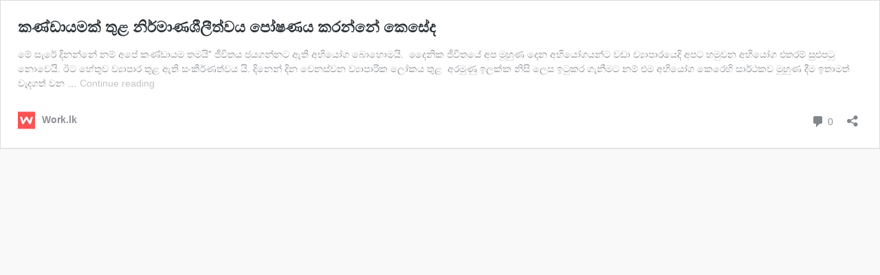

--- FILE ---
content_type: text/html; charset=UTF-8
request_url: https://www.work.lk/%e0%b6%9a%e0%b6%ab%e0%b7%8a%e0%b6%a9%e0%b7%8f%e0%b6%ba%e0%b6%b8%e0%b6%9a%e0%b7%8a-%e0%b6%ad%e0%b7%94%e0%b7%85-%e0%b6%b1%e0%b7%92%e0%b6%bb%e0%b7%8a%e0%b6%b8%e0%b7%8f%e0%b6%ab%e0%b7%81%e0%b7%93%e0%b6%bd/embed/
body_size: 7384
content:
<!DOCTYPE html>
<html lang="en-US" class="no-js">
<head>
	<title>කණ්ඩායමක් තුළ නිර්මාණශීලීත්වය පෝෂණය කරන්නේ කෙසේද &#8211; Work.lk</title>
	<meta http-equiv="X-UA-Compatible" content="IE=edge">
			<script type="text/javascript">
			window._wpemojiSettings = {"baseUrl":"https:\/\/s.w.org\/images\/core\/emoji\/13.0.1\/72x72\/","ext":".png","svgUrl":"https:\/\/s.w.org\/images\/core\/emoji\/13.0.1\/svg\/","svgExt":".svg","source":{"concatemoji":"https:\/\/www.work.lk\/wp-includes\/js\/wp-emoji-release.min.js?ver=5.7.14"}};
			!function(e,a,t){var n,r,o,i=a.createElement("canvas"),p=i.getContext&&i.getContext("2d");function s(e,t){var a=String.fromCharCode;p.clearRect(0,0,i.width,i.height),p.fillText(a.apply(this,e),0,0);e=i.toDataURL();return p.clearRect(0,0,i.width,i.height),p.fillText(a.apply(this,t),0,0),e===i.toDataURL()}function c(e){var t=a.createElement("script");t.src=e,t.defer=t.type="text/javascript",a.getElementsByTagName("head")[0].appendChild(t)}for(o=Array("flag","emoji"),t.supports={everything:!0,everythingExceptFlag:!0},r=0;r<o.length;r++)t.supports[o[r]]=function(e){if(!p||!p.fillText)return!1;switch(p.textBaseline="top",p.font="600 32px Arial",e){case"flag":return s([127987,65039,8205,9895,65039],[127987,65039,8203,9895,65039])?!1:!s([55356,56826,55356,56819],[55356,56826,8203,55356,56819])&&!s([55356,57332,56128,56423,56128,56418,56128,56421,56128,56430,56128,56423,56128,56447],[55356,57332,8203,56128,56423,8203,56128,56418,8203,56128,56421,8203,56128,56430,8203,56128,56423,8203,56128,56447]);case"emoji":return!s([55357,56424,8205,55356,57212],[55357,56424,8203,55356,57212])}return!1}(o[r]),t.supports.everything=t.supports.everything&&t.supports[o[r]],"flag"!==o[r]&&(t.supports.everythingExceptFlag=t.supports.everythingExceptFlag&&t.supports[o[r]]);t.supports.everythingExceptFlag=t.supports.everythingExceptFlag&&!t.supports.flag,t.DOMReady=!1,t.readyCallback=function(){t.DOMReady=!0},t.supports.everything||(n=function(){t.readyCallback()},a.addEventListener?(a.addEventListener("DOMContentLoaded",n,!1),e.addEventListener("load",n,!1)):(e.attachEvent("onload",n),a.attachEvent("onreadystatechange",function(){"complete"===a.readyState&&t.readyCallback()})),(n=t.source||{}).concatemoji?c(n.concatemoji):n.wpemoji&&n.twemoji&&(c(n.twemoji),c(n.wpemoji)))}(window,document,window._wpemojiSettings);
		</script>
			<style type="text/css">
				/*! This file is auto-generated */
			body,html{padding:0;margin:0}body{font-family:sans-serif}.screen-reader-text{border:0;clip:rect(1px,1px,1px,1px);-webkit-clip-path:inset(50%);clip-path:inset(50%);height:1px;margin:-1px;overflow:hidden;padding:0;position:absolute;width:1px;word-wrap:normal!important}.dashicons{display:inline-block;width:20px;height:20px;background-color:transparent;background-repeat:no-repeat;background-size:20px;background-position:center;transition:background .1s ease-in;position:relative;top:5px}.dashicons-no{background-image:url("data:image/svg+xml;charset=utf8,%3Csvg%20xmlns%3D%27http%3A%2F%2Fwww.w3.org%2F2000%2Fsvg%27%20viewBox%3D%270%200%2020%2020%27%3E%3Cpath%20d%3D%27M15.55%2013.7l-2.19%202.06-3.42-3.65-3.64%203.43-2.06-2.18%203.64-3.43-3.42-3.64%202.18-2.06%203.43%203.64%203.64-3.42%202.05%202.18-3.64%203.43z%27%20fill%3D%27%23fff%27%2F%3E%3C%2Fsvg%3E")}.dashicons-admin-comments{background-image:url("data:image/svg+xml;charset=utf8,%3Csvg%20xmlns%3D%27http%3A%2F%2Fwww.w3.org%2F2000%2Fsvg%27%20viewBox%3D%270%200%2020%2020%27%3E%3Cpath%20d%3D%27M5%202h9q.82%200%201.41.59T16%204v7q0%20.82-.59%201.41T14%2013h-2l-5%205v-5H5q-.82%200-1.41-.59T3%2011V4q0-.82.59-1.41T5%202z%27%20fill%3D%27%2382878c%27%2F%3E%3C%2Fsvg%3E")}.wp-embed-comments a:hover .dashicons-admin-comments{background-image:url("data:image/svg+xml;charset=utf8,%3Csvg%20xmlns%3D%27http%3A%2F%2Fwww.w3.org%2F2000%2Fsvg%27%20viewBox%3D%270%200%2020%2020%27%3E%3Cpath%20d%3D%27M5%202h9q.82%200%201.41.59T16%204v7q0%20.82-.59%201.41T14%2013h-2l-5%205v-5H5q-.82%200-1.41-.59T3%2011V4q0-.82.59-1.41T5%202z%27%20fill%3D%27%230073aa%27%2F%3E%3C%2Fsvg%3E")}.dashicons-share{background-image:url("data:image/svg+xml;charset=utf8,%3Csvg%20xmlns%3D%27http%3A%2F%2Fwww.w3.org%2F2000%2Fsvg%27%20viewBox%3D%270%200%2020%2020%27%3E%3Cpath%20d%3D%27M14.5%2012q1.24%200%202.12.88T17.5%2015t-.88%202.12-2.12.88-2.12-.88T11.5%2015q0-.34.09-.69l-4.38-2.3Q6.32%2013%205%2013q-1.24%200-2.12-.88T2%2010t.88-2.12T5%207q1.3%200%202.21.99l4.38-2.3q-.09-.35-.09-.69%200-1.24.88-2.12T14.5%202t2.12.88T17.5%205t-.88%202.12T14.5%208q-1.3%200-2.21-.99l-4.38%202.3Q8%209.66%208%2010t-.09.69l4.38%202.3q.89-.99%202.21-.99z%27%20fill%3D%27%2382878c%27%2F%3E%3C%2Fsvg%3E");display:none}.js .dashicons-share{display:inline-block}.wp-embed-share-dialog-open:hover .dashicons-share{background-image:url("data:image/svg+xml;charset=utf8,%3Csvg%20xmlns%3D%27http%3A%2F%2Fwww.w3.org%2F2000%2Fsvg%27%20viewBox%3D%270%200%2020%2020%27%3E%3Cpath%20d%3D%27M14.5%2012q1.24%200%202.12.88T17.5%2015t-.88%202.12-2.12.88-2.12-.88T11.5%2015q0-.34.09-.69l-4.38-2.3Q6.32%2013%205%2013q-1.24%200-2.12-.88T2%2010t.88-2.12T5%207q1.3%200%202.21.99l4.38-2.3q-.09-.35-.09-.69%200-1.24.88-2.12T14.5%202t2.12.88T17.5%205t-.88%202.12T14.5%208q-1.3%200-2.21-.99l-4.38%202.3Q8%209.66%208%2010t-.09.69l4.38%202.3q.89-.99%202.21-.99z%27%20fill%3D%27%230073aa%27%2F%3E%3C%2Fsvg%3E")}.wp-embed{padding:25px;font-size:14px;font-weight:400;font-family:-apple-system,BlinkMacSystemFont,"Segoe UI",Roboto,Oxygen-Sans,Ubuntu,Cantarell,"Helvetica Neue",sans-serif;line-height:1.5;color:#8c8f94;background:#fff;border:1px solid #dcdcde;box-shadow:0 1px 1px rgba(0,0,0,.05);overflow:auto;zoom:1}.wp-embed a{color:#8c8f94;text-decoration:none}.wp-embed a:hover{text-decoration:underline}.wp-embed-featured-image{margin-bottom:20px}.wp-embed-featured-image img{width:100%;height:auto;border:none}.wp-embed-featured-image.square{float:left;max-width:160px;margin-right:20px}.wp-embed p{margin:0}p.wp-embed-heading{margin:0 0 15px;font-weight:600;font-size:22px;line-height:1.3}.wp-embed-heading a{color:#2c3338}.wp-embed .wp-embed-more{color:#c3c4c7}.wp-embed-footer{display:table;width:100%;margin-top:30px}.wp-embed-site-icon{position:absolute;top:50%;left:0;transform:translateY(-50%);height:25px;width:25px;border:0}.wp-embed-site-title{font-weight:600;line-height:1.78571428}.wp-embed-site-title a{position:relative;display:inline-block;padding-left:35px}.wp-embed-meta,.wp-embed-site-title{display:table-cell}.wp-embed-meta{text-align:right;white-space:nowrap;vertical-align:middle}.wp-embed-comments,.wp-embed-share{display:inline}.wp-embed-meta a:hover{text-decoration:none;color:#2271b1}.wp-embed-comments a{line-height:1.78571428;display:inline-block}.wp-embed-comments+.wp-embed-share{margin-left:10px}.wp-embed-share-dialog{position:absolute;top:0;left:0;right:0;bottom:0;background-color:#1d2327;background-color:rgba(0,0,0,.9);color:#fff;opacity:1;transition:opacity .25s ease-in-out}.wp-embed-share-dialog.hidden{opacity:0;visibility:hidden}.wp-embed-share-dialog-close,.wp-embed-share-dialog-open{margin:-8px 0 0;padding:0;background:0 0;border:none;cursor:pointer;outline:0}.wp-embed-share-dialog-close .dashicons,.wp-embed-share-dialog-open .dashicons{padding:4px}.wp-embed-share-dialog-open .dashicons{top:8px}.wp-embed-share-dialog-close:focus .dashicons,.wp-embed-share-dialog-open:focus .dashicons{box-shadow:0 0 0 1px #4f94d4,0 0 2px 1px rgba(79,148,212,.8);border-radius:100%}.wp-embed-share-dialog-close{position:absolute;top:20px;right:20px;font-size:22px}.wp-embed-share-dialog-close:hover{text-decoration:none}.wp-embed-share-dialog-close .dashicons{height:24px;width:24px;background-size:24px}.wp-embed-share-dialog-content{height:100%;transform-style:preserve-3d;overflow:hidden}.wp-embed-share-dialog-text{margin-top:25px;padding:20px}.wp-embed-share-tabs{margin:0 0 20px;padding:0;list-style:none}.wp-embed-share-tab-button{display:inline-block}.wp-embed-share-tab-button button{margin:0;padding:0;border:none;background:0 0;font-size:16px;line-height:1.3;color:#a7aaad;cursor:pointer;transition:color .1s ease-in}.wp-embed-share-tab-button [aria-selected=true]{color:#fff}.wp-embed-share-tab-button button:hover{color:#fff}.wp-embed-share-tab-button+.wp-embed-share-tab-button{margin:0 0 0 10px;padding:0 0 0 11px;border-left:1px solid #a7aaad}.wp-embed-share-tab[aria-hidden=true]{display:none}p.wp-embed-share-description{margin:0;font-size:14px;line-height:1;font-style:italic;color:#a7aaad}.wp-embed-share-input{box-sizing:border-box;width:100%;border:none;height:28px;margin:0 0 10px 0;padding:0 5px;font-size:14px;font-weight:400;font-family:-apple-system,BlinkMacSystemFont,"Segoe UI",Roboto,Oxygen-Sans,Ubuntu,Cantarell,"Helvetica Neue",sans-serif;line-height:1.5;resize:none;cursor:text}textarea.wp-embed-share-input{height:72px}html[dir=rtl] .wp-embed-featured-image.square{float:right;margin-right:0;margin-left:20px}html[dir=rtl] .wp-embed-site-title a{padding-left:0;padding-right:35px}html[dir=rtl] .wp-embed-site-icon{margin-right:0;margin-left:10px;left:auto;right:0}html[dir=rtl] .wp-embed-meta{text-align:left}html[dir=rtl] .wp-embed-share{margin-left:0;margin-right:10px}html[dir=rtl] .wp-embed-share-dialog-close{right:auto;left:20px}html[dir=rtl] .wp-embed-share-tab-button+.wp-embed-share-tab-button{margin:0 10px 0 0;padding:0 11px 0 0;border-left:none;border-right:1px solid #a7aaad}
			</style>
	<meta name='robots' content='noindex, follow' />
<link rel="canonical" href="https://www.work.lk/%e0%b6%9a%e0%b6%ab%e0%b7%8a%e0%b6%a9%e0%b7%8f%e0%b6%ba%e0%b6%b8%e0%b6%9a%e0%b7%8a-%e0%b6%ad%e0%b7%94%e0%b7%85-%e0%b6%b1%e0%b7%92%e0%b6%bb%e0%b7%8a%e0%b6%b8%e0%b7%8f%e0%b6%ab%e0%b7%81%e0%b7%93%e0%b6%bd/" />
<style type='text/css'>img#wpstats{display:none}</style>
		<style type="text/css">
img.wp-smiley,
img.emoji {
	display: inline !important;
	border: none !important;
	box-shadow: none !important;
	height: 1em !important;
	width: 1em !important;
	margin: 0 .07em !important;
	vertical-align: -0.1em !important;
	background: none !important;
	padding: 0 !important;
}
</style>
	<!--[if lte IE 8]>
<link rel='stylesheet' id='wp-embed-template-ie-css'  href='https://www.work.lk/wp-includes/css/wp-embed-template-ie.min.css?ver=5.7.14' type='text/css' media='all' />
<![endif]-->
<link rel='stylesheet' id='jetpack_css-css'  href='https://www.work.lk/wp-content/plugins/jetpack/css/jetpack.css?ver=9.9.3' type='text/css' media='all' />
<link rel='stylesheet' id='font-icon-css'  href='https://www.work.lk/wp-content/themes/freelanceengine/assets/css/font-awesome.min.css?ver=1.8.1' type='text/css' media='all' />
<link rel='stylesheet' id='chosen-css'  href='https://www.work.lk/wp-content/themes/freelanceengine/css/chosen.css?ver=5.7.14' type='text/css' media='all' />
<link rel='stylesheet' id='datepicker-css-css'  href='https://www.work.lk/wp-content/themes/freelanceengine/assets/css/bootstrap-datetimepicker.min.css?ver=5.7.14' type='text/css' media='all' />
<link rel='stylesheet' id='scroll-bar-css'  href='https://www.work.lk/wp-content/themes/freelanceengine/assets/css/jquery.mCustomScrollbar.css?ver=5.7.14' type='text/css' media='all' />
<link rel='stylesheet' id='main-style-css'  href='https://www.work.lk/wp-content/themes/freelanceengine/assets/css/styles.css?ver=5.7.14' type='text/css' media='all' />
<link rel='stylesheet' id='custom-css'  href='https://www.work.lk/wp-content/themes/freelanceengine/css/custom.css?ver=5.7.14' type='text/css' media='all' />
<link rel='stylesheet' id='freelanceengine-style-css'  href='https://www.work.lk/wp-content/themes/freelanceengine-child/style.css?ver=5.7.14' type='text/css' media='all' />
</head>
<body class="post-template-default single single-post postid-30290 single-format-standard two-column right-sidebar">
	<div class="wp-embed post-30290 post type-post status-publish format-standard hentry category-uncategorized">
		
		<p class="wp-embed-heading">
			<a href="https://www.work.lk/%e0%b6%9a%e0%b6%ab%e0%b7%8a%e0%b6%a9%e0%b7%8f%e0%b6%ba%e0%b6%b8%e0%b6%9a%e0%b7%8a-%e0%b6%ad%e0%b7%94%e0%b7%85-%e0%b6%b1%e0%b7%92%e0%b6%bb%e0%b7%8a%e0%b6%b8%e0%b7%8f%e0%b6%ab%e0%b7%81%e0%b7%93%e0%b6%bd/" target="_top">
				කණ්ඩායමක් තුළ නිර්මාණශීලීත්වය පෝෂණය කරන්නේ කෙසේද			</a>
		</p>

		
		<div class="wp-embed-excerpt"><p>මේ සැරේ දිනන්නේ නම් අපේ කණ්ඩායම තමයි&#8221; ජීවිතය ජයගන්නට ඇති අභියෝග බොහොමයි.  දෛනික ජීවිතයේ අප මුහුණ දෙන අභියෝගයන්ට වඩා ව්‍යාපාරයෙදි අපට හමුවන අභියෝග එතරම් සුළුපටු නොවෙයි. ඊට හේතුව ව්‍යාපාර තුළ ඇති සංකීර්ණත්වය යි. දිනෙන් දින වෙනස්වන ව්‍යාපාරික ලෝකය තුළ  අරමුණු ඉලක්ක නිසි ලෙස ඉටුකර ගැනීමට නම් එම අභියෝග කෙරෙහි සාර්ථකව මුහුණ දීම ඉතාමත් වැදගත් වන &hellip; <a href="https://www.work.lk/%e0%b6%9a%e0%b6%ab%e0%b7%8a%e0%b6%a9%e0%b7%8f%e0%b6%ba%e0%b6%b8%e0%b6%9a%e0%b7%8a-%e0%b6%ad%e0%b7%94%e0%b7%85-%e0%b6%b1%e0%b7%92%e0%b6%bb%e0%b7%8a%e0%b6%b8%e0%b7%8f%e0%b6%ab%e0%b7%81%e0%b7%93%e0%b6%bd/" class="wp-embed-more" target="_top">Continue reading <span class="screen-reader-text">කණ්ඩායමක් තුළ නිර්මාණශීලීත්වය පෝෂණය කරන්නේ කෙසේද</span></a></p>
</div>

		
		<div class="wp-embed-footer">
			<div class="wp-embed-site-title"><a href="https://www.work.lk" target="_top"><img src="https://i1.wp.com/www.work.lk/wp-content/uploads/2018/09/cropped-Group-1.png?fit=32%2C32&#038;ssl=1" srcset="https://i1.wp.com/www.work.lk/wp-content/uploads/2018/09/cropped-Group-1.png?fit=64%2C64&#038;ssl=1 2x" width="32" height="32" alt="" class="wp-embed-site-icon"/><span>Work.lk</span></a></div>
			<div class="wp-embed-meta">
					<div class="wp-embed-comments">
		<a href="https://www.work.lk/%e0%b6%9a%e0%b6%ab%e0%b7%8a%e0%b6%a9%e0%b7%8f%e0%b6%ba%e0%b6%b8%e0%b6%9a%e0%b7%8a-%e0%b6%ad%e0%b7%94%e0%b7%85-%e0%b6%b1%e0%b7%92%e0%b6%bb%e0%b7%8a%e0%b6%b8%e0%b7%8f%e0%b6%ab%e0%b7%81%e0%b7%93%e0%b6%bd/#respond" target="_top">
			<span class="dashicons dashicons-admin-comments"></span>
			0 <span class="screen-reader-text">Comments</span>		</a>
	</div>
		<div class="wp-embed-share">
		<button type="button" class="wp-embed-share-dialog-open" aria-label="Open sharing dialog">
			<span class="dashicons dashicons-share"></span>
		</button>
	</div>
				</div>
		</div>
	</div>
	<div class="wp-embed-share-dialog hidden" role="dialog" aria-label="Sharing options">
		<div class="wp-embed-share-dialog-content">
			<div class="wp-embed-share-dialog-text">
				<ul class="wp-embed-share-tabs" role="tablist">
					<li class="wp-embed-share-tab-button wp-embed-share-tab-button-wordpress" role="presentation">
						<button type="button" role="tab" aria-controls="wp-embed-share-tab-wordpress" aria-selected="true" tabindex="0">WordPress Embed</button>
					</li>
					<li class="wp-embed-share-tab-button wp-embed-share-tab-button-html" role="presentation">
						<button type="button" role="tab" aria-controls="wp-embed-share-tab-html" aria-selected="false" tabindex="-1">HTML Embed</button>
					</li>
				</ul>
				<div id="wp-embed-share-tab-wordpress" class="wp-embed-share-tab" role="tabpanel" aria-hidden="false">
					<input type="text" value="https://www.work.lk/%e0%b6%9a%e0%b6%ab%e0%b7%8a%e0%b6%a9%e0%b7%8f%e0%b6%ba%e0%b6%b8%e0%b6%9a%e0%b7%8a-%e0%b6%ad%e0%b7%94%e0%b7%85-%e0%b6%b1%e0%b7%92%e0%b6%bb%e0%b7%8a%e0%b6%b8%e0%b7%8f%e0%b6%ab%e0%b7%81%e0%b7%93%e0%b6%bd/" class="wp-embed-share-input" aria-describedby="wp-embed-share-description-wordpress" tabindex="0" readonly/>

					<p class="wp-embed-share-description" id="wp-embed-share-description-wordpress">
						Copy and paste this URL into your WordPress site to embed					</p>
				</div>
				<div id="wp-embed-share-tab-html" class="wp-embed-share-tab" role="tabpanel" aria-hidden="true">
					<textarea class="wp-embed-share-input" aria-describedby="wp-embed-share-description-html" tabindex="0" readonly>&lt;blockquote class=&quot;wp-embedded-content&quot;&gt;&lt;a href=&quot;https://www.work.lk/%e0%b6%9a%e0%b6%ab%e0%b7%8a%e0%b6%a9%e0%b7%8f%e0%b6%ba%e0%b6%b8%e0%b6%9a%e0%b7%8a-%e0%b6%ad%e0%b7%94%e0%b7%85-%e0%b6%b1%e0%b7%92%e0%b6%bb%e0%b7%8a%e0%b6%b8%e0%b7%8f%e0%b6%ab%e0%b7%81%e0%b7%93%e0%b6%bd/&quot;&gt;කණ්ඩායමක් තුළ නිර්මාණශීලීත්වය පෝෂණය කරන්නේ කෙසේද&lt;/a&gt;&lt;/blockquote&gt;
&lt;script type=&#039;text/javascript&#039;&gt;
&lt;!--//--&gt;&lt;![CDATA[//&gt;&lt;!--
		/*! This file is auto-generated */
		!function(d,l){&quot;use strict&quot;;var e=!1,n=!1;if(l.querySelector)if(d.addEventListener)e=!0;if(d.wp=d.wp||{},!d.wp.receiveEmbedMessage)if(d.wp.receiveEmbedMessage=function(e){var t=e.data;if(t)if(t.secret||t.message||t.value)if(!/[^a-zA-Z0-9]/.test(t.secret)){for(var r,i,a,s=l.querySelectorAll(&#039;iframe[data-secret=&quot;&#039;+t.secret+&#039;&quot;]&#039;),n=l.querySelectorAll(&#039;blockquote[data-secret=&quot;&#039;+t.secret+&#039;&quot;]&#039;),o=new RegExp(&quot;^https?:$&quot;,&quot;i&quot;),c=0;c&lt;n.length;c++)n[c].style.display=&quot;none&quot;;for(c=0;c&lt;s.length;c++)if(r=s[c],e.source===r.contentWindow){if(r.removeAttribute(&quot;style&quot;),&quot;height&quot;===t.message){if(1e3&lt;(a=parseInt(t.value,10)))a=1e3;else if(~~a&lt;200)a=200;r.height=a}if(&quot;link&quot;===t.message)if(i=l.createElement(&quot;a&quot;),a=l.createElement(&quot;a&quot;),i.href=r.getAttribute(&quot;src&quot;),a.href=t.value,o.test(a.protocol))if(a.host===i.host)if(l.activeElement===r)d.top.location.href=t.value}}},e)d.addEventListener(&quot;message&quot;,d.wp.receiveEmbedMessage,!1),l.addEventListener(&quot;DOMContentLoaded&quot;,t,!1),d.addEventListener(&quot;load&quot;,t,!1);function t(){if(!n){n=!0;for(var e,t,r=-1!==navigator.appVersion.indexOf(&quot;MSIE 10&quot;),i=!!navigator.userAgent.match(/Trident.*rv:11\./),a=l.querySelectorAll(&quot;iframe.wp-embedded-content&quot;),s=0;s&lt;a.length;s++){if(!(e=a[s]).getAttribute(&quot;data-secret&quot;))t=Math.random().toString(36).substr(2,10),e.src+=&quot;#?secret=&quot;+t,e.setAttribute(&quot;data-secret&quot;,t);if(r||i)(t=e.cloneNode(!0)).removeAttribute(&quot;security&quot;),e.parentNode.replaceChild(t,e)}}}}(window,document);
//--&gt;&lt;!]]&gt;
&lt;/script&gt;&lt;iframe sandbox=&quot;allow-scripts&quot; security=&quot;restricted&quot; src=&quot;https://www.work.lk/%e0%b6%9a%e0%b6%ab%e0%b7%8a%e0%b6%a9%e0%b7%8f%e0%b6%ba%e0%b6%b8%e0%b6%9a%e0%b7%8a-%e0%b6%ad%e0%b7%94%e0%b7%85-%e0%b6%b1%e0%b7%92%e0%b6%bb%e0%b7%8a%e0%b6%b8%e0%b7%8f%e0%b6%ab%e0%b7%81%e0%b7%93%e0%b6%bd/embed/&quot; width=&quot;600&quot; height=&quot;400&quot; title=&quot;&amp;#8220;කණ්ඩායමක් තුළ නිර්මාණශීලීත්වය පෝෂණය කරන්නේ කෙසේද&amp;#8221; &amp;#8212; Work.lk&quot; frameborder=&quot;0&quot; marginwidth=&quot;0&quot; marginheight=&quot;0&quot; scrolling=&quot;no&quot; class=&quot;wp-embedded-content&quot;&gt;&lt;/iframe&gt;</textarea>

					<p class="wp-embed-share-description" id="wp-embed-share-description-html">
						Copy and paste this code into your site to embed					</p>
				</div>
			</div>

			<button type="button" class="wp-embed-share-dialog-close" aria-label="Close sharing dialog">
				<span class="dashicons dashicons-no"></span>
			</button>
		</div>
	</div>
		<script type="text/javascript">
				/*! This file is auto-generated */
			!function(c,u){"use strict";var r,t,e,n=u.querySelector&&c.addEventListener,b=!1;function f(e,t){c.parent.postMessage({message:e,value:t,secret:r},"*")}function i(){if(!b){b=!0;var e,r=u.querySelector(".wp-embed-share-dialog"),t=u.querySelector(".wp-embed-share-dialog-open"),n=u.querySelector(".wp-embed-share-dialog-close"),i=u.querySelectorAll(".wp-embed-share-input"),a=u.querySelectorAll(".wp-embed-share-tab-button button"),o=u.querySelector(".wp-embed-featured-image img");if(i)for(e=0;e<i.length;e++)i[e].addEventListener("click",function(e){e.target.select()});if(t&&t.addEventListener("click",function(){r.className=r.className.replace("hidden",""),u.querySelector('.wp-embed-share-tab-button [aria-selected="true"]').focus()}),n&&n.addEventListener("click",function(){l()}),a)for(e=0;e<a.length;e++)a[e].addEventListener("click",s),a[e].addEventListener("keydown",d);u.addEventListener("keydown",function(e){var t;27===e.keyCode&&-1===r.className.indexOf("hidden")?l():9===e.keyCode&&(t=e,e=u.querySelector('.wp-embed-share-tab-button [aria-selected="true"]'),n!==t.target||t.shiftKey?e===t.target&&t.shiftKey&&(n.focus(),t.preventDefault()):(e.focus(),t.preventDefault()))},!1),c.self!==c.top&&(f("height",Math.ceil(u.body.getBoundingClientRect().height)),o&&o.addEventListener("load",function(){f("height",Math.ceil(u.body.getBoundingClientRect().height))}),u.addEventListener("click",function(e){var t=((t=e.target).hasAttribute("href")?t:t.parentElement).getAttribute("href");event.altKey||event.ctrlKey||event.metaKey||event.shiftKey||t&&(f("link",t),e.preventDefault())}))}function l(){r.className+=" hidden",u.querySelector(".wp-embed-share-dialog-open").focus()}function s(e){var t=u.querySelector('.wp-embed-share-tab-button [aria-selected="true"]');t.setAttribute("aria-selected","false"),u.querySelector("#"+t.getAttribute("aria-controls")).setAttribute("aria-hidden","true"),e.target.setAttribute("aria-selected","true"),u.querySelector("#"+e.target.getAttribute("aria-controls")).setAttribute("aria-hidden","false")}function d(e){var t,r=e.target,n=r.parentElement.previousElementSibling,i=r.parentElement.nextElementSibling;if(37===e.keyCode)t=n;else{if(39!==e.keyCode)return!1;t=i}(t="rtl"===u.documentElement.getAttribute("dir")?t===n?i:n:t)&&(t=t.firstElementChild,r.setAttribute("tabindex","-1"),r.setAttribute("aria-selected",!1),u.querySelector("#"+r.getAttribute("aria-controls")).setAttribute("aria-hidden","true"),t.setAttribute("tabindex","0"),t.setAttribute("aria-selected","true"),t.focus(),u.querySelector("#"+t.getAttribute("aria-controls")).setAttribute("aria-hidden","false"))}}n&&(!function e(){c.self===c.top||r||(r=c.location.hash.replace(/.*secret=([\d\w]{10}).*/,"$1"),clearTimeout(t),t=setTimeout(function(){e()},100))}(),u.documentElement.className=u.documentElement.className.replace(/\bno-js\b/,"")+" js",u.addEventListener("DOMContentLoaded",i,!1),c.addEventListener("load",i,!1),c.addEventListener("resize",function(){c.self!==c.top&&(clearTimeout(e),e=setTimeout(function(){f("height",Math.ceil(u.body.getBoundingClientRect().height))},100))},!1))}(window,document);
			</script>
	<script type='text/javascript' id='jetpack-carousel-js-extra'>
/* <![CDATA[ */
var jetpackSwiperLibraryPath = {"url":"https:\/\/www.work.lk\/wp-content\/plugins\/jetpack\/_inc\/build\/carousel\/swiper-bundle.min.js"};
var jetpackCarouselStrings = {"widths":[370,700,1000,1200,1400,2000],"is_logged_in":"","lang":"en","ajaxurl":"https:\/\/www.work.lk\/wp-admin\/admin-ajax.php","nonce":"748bb659b2","display_exif":"1","display_comments":"1","display_geo":"1","single_image_gallery":"1","single_image_gallery_media_file":"","background_color":"black","comment":"Comment","post_comment":"Post Comment","write_comment":"Write a Comment...","loading_comments":"Loading Comments...","download_original":"View full size <span class=\"photo-size\">{0}<span class=\"photo-size-times\">\u00d7<\/span>{1}<\/span>","no_comment_text":"Please be sure to submit some text with your comment.","no_comment_email":"Please provide an email address to comment.","no_comment_author":"Please provide your name to comment.","comment_post_error":"Sorry, but there was an error posting your comment. Please try again later.","comment_approved":"Your comment was approved.","comment_unapproved":"Your comment is in moderation.","camera":"Camera","aperture":"Aperture","shutter_speed":"Shutter Speed","focal_length":"Focal Length","copyright":"Copyright","comment_registration":"0","require_name_email":"1","login_url":"https:\/\/www.work.lk\/eft-wk-admin\/?redirect_to=https%3A%2F%2Fwww.work.lk%2F%25e0%25b6%259a%25e0%25b6%25ab%25e0%25b7%258a%25e0%25b6%25a9%25e0%25b7%258f%25e0%25b6%25ba%25e0%25b6%25b8%25e0%25b6%259a%25e0%25b7%258a-%25e0%25b6%25ad%25e0%25b7%2594%25e0%25b7%2585-%25e0%25b6%25b1%25e0%25b7%2592%25e0%25b6%25bb%25e0%25b7%258a%25e0%25b6%25b8%25e0%25b7%258f%25e0%25b6%25ab%25e0%25b7%2581%25e0%25b7%2593%25e0%25b6%25bd%2F","blog_id":"1","meta_data":["camera","aperture","shutter_speed","focal_length","copyright"]};
/* ]]> */
</script>
<script type='text/javascript' src='https://www.work.lk/wp-content/plugins/jetpack/_inc/build/carousel/jetpack-carousel.min.js?ver=9.9.3' id='jetpack-carousel-js'></script>
</body>
</html>


--- FILE ---
content_type: text/css
request_url: https://www.work.lk/wp-content/themes/freelanceengine/assets/css/styles.css?ver=5.7.14
body_size: 43377
content:
/*!
 * Style Sass All Pages Freelancer EngineThemes (http://enginethemes.com)
 /*---------------------------------------
TREE CSS STRUCTURE
1.IMPORT BOOTSTRAP 3
2.CUSTOM CSS FOR ALL PAGES
  2.1 DECLARE PARAMETERS FOR PAGE
    2.1.1 STICKY MENU
    2.1.2 POPUP MENU SEARCH
------------------------------*//*!
 * Bootstrap v3.3.5 (http://getbootstrap.com)
 * Copyright 2011-2015 Twitter, Inc.
 * Licensed under MIT (https://github.com/twbs/bootstrap/blob/master/LICENSE)
 *//*! normalize.css v3.0.3 | MIT License | github.com/necolas/normalize.css */@import url(https://fonts.googleapis.com/css?family=Raleway:400,100,200,300,500,600,700,800,900);html{font-family:sans-serif;-ms-text-size-adjust:100%;-webkit-text-size-adjust:100%}body{margin:0}article,aside,details,figcaption,figure,footer,header,hgroup,main,menu,nav,section,summary{display:block}audio,canvas,progress,video{display:inline-block;vertical-align:baseline}audio:not([controls]){display:none;height:0}[hidden],template{display:none}a{background-color:transparent}a:active,a:hover{outline:0}abbr[title]{border-bottom:1px dotted}b,strong{font-weight:bold}dfn{font-style:italic}h1{font-size:2em;margin:0.67em 0}mark{background:#ff0;color:#000}small{font-size:80%}sub,sup{font-size:75%;line-height:0;position:relative;vertical-align:baseline}sup{top:-0.5em}sub{bottom:-0.25em}img{border:0}svg:not(:root){overflow:hidden}figure{margin:1em 40px}hr{box-sizing:content-box;height:0}pre{overflow:auto}code,kbd,pre,samp{font-family:monospace, monospace;font-size:1em}button,input,optgroup,select,textarea{color:inherit;font:inherit;margin:0}button{overflow:visible}button,select{text-transform:none}button,html input[type="button"],input[type="reset"],input[type="submit"]{-webkit-appearance:button;cursor:pointer}button[disabled],html input[disabled]{cursor:default}button::-moz-focus-inner,input::-moz-focus-inner{border:0;padding:0}input{line-height:normal}input[type="checkbox"],input[type="radio"]{box-sizing:border-box;padding:0}input[type="number"]::-webkit-inner-spin-button,input[type="number"]::-webkit-outer-spin-button{height:auto}input[type="search"]{-webkit-appearance:textfield;box-sizing:content-box}input[type="search"]::-webkit-search-cancel-button,input[type="search"]::-webkit-search-decoration{-webkit-appearance:none}fieldset{border:1px solid #c0c0c0;margin:0 2px;padding:0.35em 0.625em 0.75em}legend{border:0;padding:0}textarea{overflow:auto}optgroup{font-weight:bold}table{border-collapse:collapse;border-spacing:0}td,th{padding:0}/*!
 * Structure Sass Pages Freelancer Engine Themes (http://enginethemes.com)
 *//*!
 * Declare Sass Font Face EngineThemes (http://enginethemes.com)
 */.thin{font-weight:100}.extra-light{font-weight:200}.light{font-weight:300}.normal{font-weight:400}.semi-bold{font-weight:600}.extra-bold{font-weight:800}.bold{font-weight:900}/*!
 * Declare Sass structure general EngineThemes (http://enginethemes.com)
 */html,button,input,select,textarea{color:#5d5f5e}body{font-size:14px;line-height:1.4;font-family:'Raleway', sans-serif;color:#5d5f5e;background:#f9f9f9}h1,h2,h3,h4,h5,h6{font-family:'Raleway', sans-serif}a,a:hover,a:focus{color:#00b0ff;text-decoration:none;outline:none}hr{display:block;height:1px;border:0;border-top:1px solid #ccc;margin:1em 0;padding:0}img{vertical-align:middle}fieldset{border:0;margin:0;padding:0}textarea{resize:vertical;border:1px solid #d7d9da}.chromeframe{margin:0.2em 0;background:#ccc;color:black;padding:0.2em 0}.wrapper{width:100%;overflow:hidden}select{min-height:25px;border:1px solid #d7d9da;color:#bdc3c7}#header-wrapper{top:0;left:0;width:100%;z-index:999;height:auto;background-color:none}#header-wrapper.trans-color{position:absolute}#header-wrapper.sticky{position:fixed;margin:0;padding:0;width:100%;background:#fff !important}#header-wrapper.sticky .top-header{padding:14px 0;box-shadow:0 1px 3px rgba(119,119,119,0.2)}#header-wrapper.sticky .avatar{color:#2c3e50}#header-wrapper.sticky a{font-weight:400 !important}#header-wrapper.standard-menu{background:rgba(0,0,0,0.1)}#header-wrapper.not-page-home .avatar{color:#2c3e50}#header-wrapper .btn-menu-call li{display:inline-block;margin-right:40px}#header-wrapper .btn-menu-call li a{color:#fff;font-size:14px;letter-spacing:1.3px;font-weight:400}#header-wrapper .btn-menu-call li .trigger-menu i,#header-wrapper .btn-menu-call li .trigger-search i{font-size:17px;color:#fff;display:inline-block;margin-right:13px}#header-wrapper .login-form-header-wrapper{position:absolute;right:0}#header-wrapper .login-form-header-wrapper .non-login{min-width:160px;margin-top:11px}#header-wrapper .login-form-header-wrapper .login,#header-wrapper .login-form-header-wrapper .register{float:right;padding:5px 0px}#header-wrapper .login-form-header-wrapper a{font-size:14px;color:#fff;line-height:22px;letter-spacing:1.3px;font-weight:400}#header-wrapper .login-form-header-wrapper a.register.register-btn{display:inline-block;border-radius:4px;vertical-align:middle;border:1px solid #fff;padding:0px 12px;margin-left:25px;line-height:30px}.top-header{display:block;padding:14px 0;background-color:#fff;box-shadow:0 1px 0 #eee;position:relative;z-index:15}.top-header .dropdown-menu{min-width:214px;top:1% !important}.top-header .dropdown-menu a{color:#000 !important}.top-header .open .avatar,.top-header .open .caret{color:#000 !important}body.admin-bar #header-wrapper.standard-menu .top-header{padding-top:32px}body.admin-bar #header-wrapper.trans-color .top-header,body.admin-bar #header-wrapper.sticky .top-header{padding-top:46px}.circle-new{position:absolute;width:11px;height:11px;background:#e74c3c;left:44px;border-radius:50%;color:#fff;text-align:center;font-size:7px;z-index:999999}#standardmenu,#standardmenu ul,#standardmenu ul li,#standardmenu ul li a,#standardmenu #menu-button{margin:0;padding:0;border:0;list-style:none;line-height:1;display:block;position:relative;box-sizing:border-box}#standardmenu:after,#standardmenu>ul:after{content:".";display:block;clear:both;visibility:hidden;line-height:0;height:0}#standardmenu{line-height:1;display:inline-block;text-align:right}#standardmenu #menu-button{display:none}#standardmenu ul.sub-menu{background:#fff;border:1px solid #e5e5e5;z-index:90}#standardmenu ul>li{display:inline-block}#standardmenu ul>li>a{padding:20px;font-size:14px;text-transform:uppercase;text-decoration:none;color:#fff;transition:color .2s ease}#standardmenu ul>li.menu-item-has-children>a{padding-right:25px}#standardmenu ul>li.menu-item-has-children>a:after{display:inline-block;width:0;height:0;margin-left:10px;vertical-align:middle;border-top:4px solid;border-right:4px solid transparent;border-left:4px solid transparent;content:""}#standardmenu ul>li.menu-item-has-children:hover>ul{left:20px}#standardmenu ul>li.menu-item-has-children:hover>ul .sub-menu li:hover>ul{left:2px;top:9px}#standardmenu ul>li:hover>ul>li{height:35px;border-bottom:1px solid #e5e5e5;text-align:left}#standardmenu ul>li:hover>ul>li :last-child{border:none}#standardmenu ul ul{position:absolute;left:-9999px}#standardmenu ul ul li{height:0;transition:height .2s ease}#standardmenu ul ul li a{padding:10px;width:200px;font-size:14px;background:#fff;text-decoration:none;color:#777;transition:color .2s ease;font-weight:400}#standardmenu ul ul li a:hover{color:#dd6851}#standardmenu ul ul li a.menu-item-has-children>a:after{position:absolute;top:15px;right:10px;width:5px;height:5px;border-bottom:1px solid #dddddd;border-right:1px solid #dddddd;content:"";-webkit-transform:rotate(-45deg);-ms-transform:rotate(-45deg);transform:rotate(-45deg);transition:border-color 0.2s ease}#standardmenu ul ul ul{margin-left:100%;top:0}#standardmenu .align-center>ul{font-size:0;text-align:center}#standardmenu .align-center>ul>li{display:inline-block;float:none}#standardmenu .align-center>ul ul{text-align:left}#standardmenu .align-right ul li{float:right}#standardmenu .align-right ul li:hover>ul{right:0}#standardmenu .align-right ul ul{text-align:right}#standardmenu .align-right ul ul ul{margin-left:0;margin-right:100%}#standardmenu .align-right ul ul li.menu-item-has-children>a:after{right:auto;left:10px;border-bottom:0;border-right:0;border-top:1px solid #dddddd;border-left:1px solid #dddddd}.btn-menu-call{display:inline-block;margin:15px 0 !important}#menu-line{position:absolute;top:0;left:0;height:3px;background:#009ae1;transition:all 0.25s ease-out}.not-page-home #standardmenu>ul>li>a,.sticky #standardmenu>ul>li>a{color:#2c3e50}.not-page-home #standardmenu>ul>li.current-menu-item>a,.sticky #standardmenu>ul>li.current-menu-item>a{color:#bf392b}#header-wrapper.sticky .btn-menu-call li a,#header-wrapper.sticky .btn-menu-call li .trigger-menu i,#header-wrapper.sticky .btn-menu-call li .trigger-search i,#header-wrapper.sticky .dropdown-info-acc-wrapper .avatar-and-name,#header-wrapper.sticky .login-form-header-wrapper a,#header-wrapper.not-page-home .btn-menu-call li a,#header-wrapper.not-page-home .btn-menu-call li .trigger-menu i,#header-wrapper.not-page-home .btn-menu-call li .trigger-search i,#header-wrapper.not-page-home .login-form-header-wrapper a,#header-wrapper.not-page-home .dropdown-info-acc-wrapper .avatar-and-name{color:#2c3e50}#header-wrapper.not-page-home .login-form-header-wrapper a.register.register-btn,#header-wrapper.sticky .login-form-header-wrapper a.register.register-btn{border:1px solid #2c3e50}#header-wrapper.not-page-home .dropdown-info-acc-wrapper .caret,#header-wrapper.sticky .dropdown-info-acc-wrapper .caret{border-top:4px solid #2c3e50}#header-wrapper.not-page-home .login-form-header-wrapper a:hover{color:#e74c3c;border-color:#e74c3c !important}body.admin-bar .search-fullscreen{margin-top:2px}.menu-fullscreen,.search-fullscreen,.notification-fullscreen{display:none}@media (max-width: 991px){body.admin-bar #header-wrapper.standard-menu .top-header{padding-top:46px}body.admin-bar #header-wrapper.trans-color .top-header,body.admin-bar #header-wrapper.sticky .top-header{padding-top:60px}}.slider-wrapper{width:100%;display:block;position:relative;z-index:8}.bg-sub-wrapper,.bg-color-wrapper{position:absolute;width:100%;height:100%;display:block;top:0;left:0;z-index:3}.bg-sub-wrapper .color-left,.bg-sub-wrapper .color-right,.bg-color-wrapper .color-left,.bg-color-wrapper .color-right{width:50%;height:100%;position:absolute;background:rgba(231,76,60,0.9)}.bg-sub-wrapper .color-left .content-sub,.bg-sub-wrapper .color-right .content-sub,.bg-color-wrapper .color-left .content-sub,.bg-color-wrapper .color-right .content-sub{position:absolute;top:50%;margin-top:-140px}.bg-sub-wrapper .color-left .content-sub .btn-sumary,.bg-sub-wrapper .color-right .content-sub .btn-sumary,.bg-color-wrapper .color-left .content-sub .btn-sumary,.bg-color-wrapper .color-right .content-sub .btn-sumary{padding:15px 28px;font-weight:600;display:inline-block}.bg-sub-wrapper .color-left .content-sub h1,.bg-sub-wrapper .color-right .content-sub h1,.bg-color-wrapper .color-left .content-sub h1,.bg-color-wrapper .color-right .content-sub h1{color:#fff;font-weight:100;font-size:47px;line-height:1.3;margin-bottom:40px;letter-spacing:1.5px}.bg-sub-wrapper .color-left .content-sub,.bg-color-wrapper .color-left .content-sub{right:110px}.bg-sub-wrapper .color-right,.bg-color-wrapper .color-right{right:0;background:rgba(44,62,80,0.9)}.bg-sub-wrapper .color-right .content-sub,.bg-color-wrapper .color-right .content-sub{left:110px}@media (max-width: 991px){.bg-sub-wrapper .color-right .content-sub,.bg-color-wrapper .color-right .content-sub{left:60px}.bg-sub-wrapper .color-left .content-sub,.bg-color-wrapper .color-left .content-sub{right:60px}}.wrapper-input-search-top{margin-bottom:30px}.select-search-top{margin:1px 0 50px 50px;display:inline-block}.select-search-top .chosen-container{border:none}.select-search-top .chosen-container-single .chosen-single{background:none;border:none;box-shadow:none;height:30px}.select-search-top .chosen-container-single .chosen-single div{top:4px;right:40px}.select-search-top .chosen-container-single .chosen-single div b{background:none}.select-search-top .chosen-container-single .chosen-single div b:after{content:"\f0d7";font-family:'FontAwesome';font-size:18px;position:relative;color:#fff;z-index:999}.select-search-top .chosen-container-single .chosen-single span{color:#fff;font-size:22px;background:none;line-height:1.5;font-weight:200}.select-search-top .chosen-container-active.chosen-with-drop .chosen-single div b:after{content:"\f0d8";font-family:'FontAwesome';font-size:18px;position:relative;color:#fff;z-index:999}.select-search-top .chosen-drop{border:none !important;margin-top:5px;padding:5px;background-clip:padding-box;background-color:#fff;box-shadow:0 1px 3px rgba(119,119,119,0.2)}.search-fullscreen input.field-search-top{width:auto;max-width:960px;background:none;border:none;padding:5px 0;color:#fff;font-size:48px;font-weight:200;outline:none;margin-left:20px;display:inline-block;vertical-align:middle;height:70px}.search-fullscreen input::-webkit-input-placeholder{font-weight:200;color:#fff}.search-fullscreen input::-moz-placeholder{font-weight:200;color:#fff}.search-fullscreen input:-moz-placeholder{font-weight:200;color:#fff}.search-fullscreen input:-ms-input-placeholder{font-weight:200;color:#fff}.search-fullscreen .search-text-press{display:inline-block;vertical-align:middle;color:#fff;font-size:14px;font-weight:200}.search-fullscreen .list-project li{box-shadow:none}.search-fullscreen .list-project li.no-result{background:none}.widget.widget_archive>select,.widget.widget_categories>select{width:100%;height:35px;border:1px solid rgba(140,151,178,0.4);border-radius:4px;color:#8b97b1;padding-left:10px}.widget.widget_archive>select option,.widget.widget_categories>select option{padding:5px}.widget_calendar td{padding:5px}.widget_calendar th{text-align:center}.widget_calendar caption{margin-bottom:20px}.widget.widget_calendar table{border:1px solid #d7d9da;width:100%}.widget.widget_calendar table tr>td>a{color:#e74c3c;font-weight:600}.widget.widget_calendar table thead th{padding-top:15px}.widget.widget_calendar table caption{background:#eee;border:1px solid #cdcdcd;border-bottom:none;margin-bottom:0;padding:12px}.widget.widget_search{position:relative}.widget.widget_search input[type="text"]{width:100%;height:35px;border:1px solid #cdcdcd;border-radius:4px;padding:0 5px}.widget.widget_search input[type="submit"]{background:#e74c3c;border:none;outline:none;height:25px;width:25px;position:absolute;right:35px;bottom:15px;opacity:0;z-index:2}.widget.widget_search form>div:after{content:"\f002";color:#2c3e50;right:17px;bottom:8px;position:absolute;font-family:'FontAwesome'}.widget.widget_meta ul,.widget.widget_pages ul,.widget.widget_recent_entries ul,.widget.widget_recent_comments ul,.widget.widget_categories ul{padding-left:0}.widget.widget_meta ul li,.widget.widget_pages ul li,.widget.widget_recent_entries ul li,.widget.widget_recent_comments ul li,.widget.widget_categories ul li{list-style-type:none;padding:4px 0;position:relative}.widget.widget_archive h2.widgettitle,.widget.widget_categories h2.widgettitle,.widget.fre-social h2.widgettitle,.widget.widget_pages h2.widgettitle,.widget.widget_recent_entries h2.widgettitle,.widget.widget_tag_cloud h2.widgettitle,.widget.widget_calendar h2.widgettitle,.widget.widget_meta h2.widgettitle,.widget.widget_recent_comments h2.widgettitle,.widget.widget_search h2.widgettitle,.widget.widget_text h2.widgettitle{text-transform:uppercase}.widget.widget_archive>label,.widget.widget_categories>label,.widget.fre-social>label,.widget.widget_pages>label,.widget.widget_recent_entries>label,.widget.widget_tag_cloud>label,.widget.widget_calendar>label,.widget.widget_meta>label,.widget.widget_recent_comments>label,.widget.widget_search>label,.widget.widget_text>label{display:none}.widget.widget_text .textwidget{line-height:30px}.widget.widget_tag_cloud .tagcloud{margin-top:16px}.widget.widget_tag_cloud .tagcloud a{padding:4px 10px;border-radius:4px;background:#eee;margin-bottom:12px;margin-right:10px;color:#666f78;display:inline-block;font-size:14px !important}.widget.widget_tag_cloud .tagcloud a:hover{color:#fff;background:#00b0ff}.fre_container .vc_row{margin-left:0;margin-right:0}.fre_container .vc_row.vc_row-fluid{margin-bottom:0}.fre_container .vc_col-sm-12{padding-left:0;padding-right:0;background-position-x:50% !important;background-position-y:0 !important;background-attachment:fixed !important}.fre_container .wpb_content_element{margin-bottom:0px;z-index:1;position:relative}.number-project-wrapper{width:100%;display:block;position:relative;background:#fff}.number-project-wrapper .number-project,.number-project-wrapper .number-profile{color:#2c3e50;font-weight:400;font-size:22px;margin:50px 0 10px}.number-project-wrapper h2.wpb_tabs_heading,.number-project-wrapper h2.wpb_tour_heading,.number-project-wrapper .vc-tta-title h2{max-width:1170px;margin:10px auto 20px;color:#2c3e50;font-weight:300;font-size:48px}.number-project-wrapper h2.number-project{margin-bottom:30px;padding-right:170px}.number-project-wrapper .tabs,.number-project-wrapper .vc-tta-title{padding-top:45px}.number-project-wrapper .tabs .nav-tabs-project,.number-project-wrapper .vc-tta-title .nav-tabs-project{position:relative;display:block;z-index:2}.number-project-wrapper .tabs .nav-tabs-project ul.wpb_tabs_nav,.number-project-wrapper .vc-tta-title .nav-tabs-project ul.wpb_tabs_nav{max-width:1170px;margin:0 auto;border:none;position:relative}.number-project-wrapper .tabs .nav-tabs-project ul.wpb_tabs_nav li,.number-project-wrapper .vc-tta-title .nav-tabs-project ul.wpb_tabs_nav li{background:transparent !important;outline:none}.number-project-wrapper .tabs .nav-tabs-project ul.wpb_tabs_nav li>a,.number-project-wrapper .vc-tta-title .nav-tabs-project ul.wpb_tabs_nav li>a{border-radius:0;-webkit-border-radius:0;-moz-border-radius:0;font-size:15px;font-weight:500;border:none;border-top:5px solid transparent;padding:15px 28px 30px;position:relative;bottom:-15px;letter-spacing:1px;color:#bdc3c7}.number-project-wrapper .tabs .nav-tabs-project ul.wpb_tabs_nav li>a:hover,.number-project-wrapper .vc-tta-title .nav-tabs-project ul.wpb_tabs_nav li>a:hover{border:none;border-top:5px solid #00b0ff;color:#2c3e50;font-weight:600}.number-project-wrapper .tabs .nav-tabs-project ul.wpb_tabs_nav li.ui-tabs-active>a,.number-project-wrapper .vc-tta-title .nav-tabs-project ul.wpb_tabs_nav li.ui-tabs-active>a{border-top:5px solid #00b0ff;color:#2c3e50;box-shadow:0 1px 1px rgba(119,119,119,0.2);background-color:#fff;font-weight:600}.number-project-wrapper .btn-post-project{position:absolute !important;right:0;top:15px;background-color:#00b0ff;box-shadow:0 2px 0 #0090e9;padding:9px 25px;color:#fff;z-index:9}.number-project-wrapper .btn-sumary i{font-size:14px;position:absolute;top:50%;left:100%;margin-top:-8px;opacity:0;transition:all 0.3s ease-in-out}.number-project-wrapper .btn-sumary.btn-post-project i{display:inline-block;margin-right:15px}.number-project-wrapper .btn-sumary.btn-post-project:hover i{opacity:1;left:15px}.number-project-wrapper .btn-sumary.btn-post-project:hover{opacity:.8;padding-left:40px}.number-profile-wrapper{width:100%;display:block;position:relative;background:#fff}.number-profile-wrapper .number-project,.number-profile-wrapper .number-profile{color:#2c3e50;font-weight:300;font-size:22px;margin:50px 0 10px}.number-profile-wrapper h2.wpb_tabs_heading,.number-profile-wrapper h2.wpb_tour_heading,.number-profile-wrapper .vc-tta-title h2{max-width:1170px;margin:10px auto 20px;color:#2c3e50;font-weight:300;font-size:48px}.number-profile-wrapper h2.number-project{margin-bottom:30px}.number-profile-wrapper .tabs,.number-profile-wrapper .vc-tta-title{padding-top:45px}.number-profile-wrapper .tabs .nav-tabs-project,.number-profile-wrapper .vc-tta-title .nav-tabs-project{position:relative;display:block;z-index:2}.number-profile-wrapper .tabs .nav-tabs-project ul.wpb_tabs_nav,.number-profile-wrapper .vc-tta-title .nav-tabs-project ul.wpb_tabs_nav{max-width:1170px;margin:0 auto;border:none;position:relative}.number-profile-wrapper .tabs .nav-tabs-project ul.wpb_tabs_nav li,.number-profile-wrapper .vc-tta-title .nav-tabs-project ul.wpb_tabs_nav li{background:transparent !important;outline:none}.number-profile-wrapper .tabs .nav-tabs-project ul.wpb_tabs_nav li>a,.number-profile-wrapper .vc-tta-title .nav-tabs-project ul.wpb_tabs_nav li>a{border-radius:0;-webkit-border-radius:0;-moz-border-radius:0;font-size:15px;font-weight:500;border:none;border-top:5px solid transparent;padding:15px 28px 30px;position:relative;bottom:-15px;letter-spacing:1px;color:#bdc3c7}.number-profile-wrapper .tabs .nav-tabs-project ul.wpb_tabs_nav li>a:hover,.number-profile-wrapper .vc-tta-title .nav-tabs-project ul.wpb_tabs_nav li>a:hover{border:none;border-top:5px solid #00b0ff;color:#2c3e50;font-weight:600}.number-profile-wrapper .tabs .nav-tabs-project ul.wpb_tabs_nav li.ui-tabs-active>a,.number-profile-wrapper .vc-tta-title .nav-tabs-project ul.wpb_tabs_nav li.ui-tabs-active>a{border-top:5px solid #00b0ff;color:#2c3e50;box-shadow:0 1px 1px rgba(119,119,119,0.2);background-color:#fff;font-weight:600}.number-profile-wrapper .btn-post-project{position:absolute !important;right:0;top:15px;background-color:#00b0ff;box-shadow:0 2px 0 #0090e9;padding:9px 25px;color:#fff;z-index:9}.number-profile-wrapper .btn-sumary i{font-size:14px;position:absolute;top:50%;left:100%;margin-top:-8px;opacity:0;transition:all 0.3s ease-in-out}.number-profile-wrapper .btn-sumary.btn-post-project i{display:inline-block;margin-right:15px}.number-profile-wrapper .btn-sumary.btn-post-project:hover i{opacity:1;left:15px}.number-profile-wrapper .btn-sumary.btn-post-project:hover{opacity:.8;padding-left:40px}.vc_tta-color-grey.vc_tta-style-classic .vc_tta-tabs-list .vc_tta-tab{background:transparent !important;outline:none}.vc_tta-color-grey.vc_tta-style-classic .vc_tta-tabs-list .vc_tta-tab>a{border-radius:0;-webkit-border-radius:0;-moz-border-radius:0;font-size:15px;font-weight:500;border:none;border-top:5px solid transparent;padding:15px 28px 30px;position:relative;bottom:-15px;letter-spacing:1px;color:#bdc3c7;background:none}.vc_tta-color-grey.vc_tta-style-classic .vc_tta-tabs-list .vc_tta-tab>a:hover{border:none;border-top:5px solid #00b0ff;color:#2c3e50;font-weight:600;background:#eee}.vc_tta-color-grey.vc_tta-style-classic .vc_tta-tabs-list .vc_tta-tab>a:before,.vc_tta-color-grey.vc_tta-style-classic .vc_tta-tabs-list .vc_tta-tab>a::after{display:none !important}.vc_tta-color-grey.vc_tta-style-classic .vc_tta-tabs-list .vc_tta-tab.vc_active>a{border-top:5px solid #00b0ff;border-color:#00b0ff;color:#2c3e50;box-shadow:0 1px 1px rgba(119,119,119,0.2);background-color:#fff;font-weight:600}.vc_tta-tabs.vc_tta-tabs-position-top .vc_tta-tabs-container,.vc_tta-tabs.vc_tta-tabs-position-top .vc_tta-tabs-list{overflow:inherit}.vc_tta-color-grey.vc_tta-style-classic.vc_tta-tabs .vc-tta-container .vc_tta-panels{background:none;border:none}.vc_tta-container .container{max-width:100%}.vc_tta.vc_tta-tabs .vc-tta-container .vc_tta-panel-heading{display:none}.vc_tta.vc_tta-tabs .number-project-wrapper .vc_tta-tabs-container{display:block}.vc_tta.vc_tta-tabs .vc-tta-container .vc_tta-panel-body{padding:0}.section-wrapper{display:block;position:relative}.list-project-wrapper{width:100%}.list-project-wrapper .paginations-wrapper{margin-top:10px !important}.list-project-wrapper,.list-profile-wrapper,.tab-content-project{width:100%}.title-tab-project a.orderby{white-space:nowrap}.title-tab-project a span{cursor:pointer}.title-tab-project span{color:#b9c5cd;font-size:12px;font-weight:bold;margin-top:20px;margin-bottom:10px;display:inline-block;letter-spacing:0.7px}.list-project{padding:0;list-style:none;margin:0}.list-project li{background-clip:padding-box;background-color:#fff;box-shadow:0 1px 1px rgba(119,119,119,0.2);padding:7px 10px 8px 10px;margin-bottom:5px;font-size:14px}.list-project li.hvr-shadow{display:block}.list-project li:hover{background:rgba(238,238,238,0.3)}.list-project li .title-project{display:inline-block;vertical-align:middle;color:#30363b}.list-project li .title-project img{margin-right:10px;border-radius:50%}.list-project li a.project-item-title{color:#2c3e50;font-size:14px;font-weight:400;color:#30363c}.list-project li .wrapper-btn{text-align:right;margin:8px 0 0 0}.list-project li span,.list-project li span a{font-weight:300;color:#656e78;line-height:35px;display:block}.list-project li .budget-project{color:#2c3e50;font-weight:700;font-size:14px}.list-project li span.ribbon{width:20px;height:20px;background:#e74c3c;position:absolute;text-align:center;top:-6px;right:0px;left:-25px;padding-top:0px;overflow:inherit;line-height:2}.list-project li span.ribbon i{font-size:14px}.list-project li span.ribbon:after{width:20px;content:"";display:block;border:10px solid #e74c3c;border-top-width:0.5em;border-bottom-color:transparent;z-index:5;bottom:0;border-bottom-color:transparent;top:20px;position:absolute}.ribbon i{color:#fff;font-size:18px}.paginations-wrapper a{color:#777;padding:5px;font-size:16px;cursor:pointer}.paginations-wrapper a:hover{color:#e74c3c}.paginations-wrapper a.load-more-post{background:transparent;color:#00b0ff;padding-left:0;padding-top:15px}.paginations-wrapper span.page-numbers.current{padding:5px;font-size:16px;color:#e74c3c}.tab-content-profile{margin:53px 0 0}.list-profile .profile-content{display:block;padding:20px 25px;background-clip:padding-box;background-color:#fff;box-shadow:0 1px 1px rgba(119,119,119,0.2);margin-bottom:30px;position:relative}.list-profile .profile-content .top-profile .avatar-profile{display:block;width:66px;height:66px;display:inline-block;border-radius:50%;overflow:hidden}.list-profile .profile-content .top-profile .avatar-profile img{width:100%;height:auto}.list-profile .profile-content .top-profile .img-avatar{margin-right:20px}.list-profile .profile-content .top-profile .info-profile{width:284px}.list-profile .profile-content .top-profile .link-profile{margin-top:6px;float:right}.list-profile .profile-content .top-profile .name-profile{color:#2c3e50;font-size:24px;font-weight:600;display:block;text-transform:capitalize}.list-profile .profile-content .top-profile .position-profile{color:#2ecc71;font-size:14px;font-weight:400}.list-profile .profile-content .bottom-profile .wrapper-achivement{width:50%;max-width:50%;margin-right:20px}.list-profile .profile-content .bottom-profile .wrapper-achivement .rate-it{font-size:12px}.list-profile .profile-content .bottom-profile .wrapper-achivement span{font-size:14px;color:#666f78;font-weight:400}.list-profile .profile-content .bottom-profile .wrapper-achivement ul{list-style:none;padding:0;margin:0;border:1px solid #f4f6f8}.list-profile .profile-content .bottom-profile .wrapper-achivement ul li{border-right:1px solid #f4f6f8;padding:10px;overflow:hidden;text-overflow:ellipsis;-o-text-overflow:ellipsis;white-space:nowrap;display:inline-block;text-align:center;max-width:84px}.list-profile .profile-content .bottom-profile .wrapper-achivement ul li:last-child{border:none}.list-profile .profile-content .bottom-profile .list-skill-profile{width:45%;max-width:45%}.list-profile .profile-content .bottom-profile .list-skill-profile ul{padding:0;margin:0;list-style:none;min-height:65px;text-align:right;position:relative;top:5px}.list-profile .profile-content .bottom-profile .list-skill-profile ul li{padding:3px 10px;border-radius:4px;background-clip:padding-box;background-color:#f2f5f7;margin-left:5px;margin-bottom:9px;max-width:165px;overflow:hidden;text-overflow:ellipsis;-o-text-overflow:ellipsis;white-space:nowrap;font-size:12px;font-weight:400}.top-profile{margin-bottom:10px}.top-profile,.bottom-profile{padding:0;list-style:none;margin:0}.btn-view-profile span{display:block;max-width:91px;overflow:hidden;white-space:nowrap;text-overflow:ellipsis}.rate-it .star-on-png,.rating-it i,.rate-it .star-half-png{color:#fec600 !important}.rate-it .fa-star-o:before{color:#fec600 !important}.raty{display:inline-block}.top-profile li,.bottom-profile li{display:inline-block;position:relative;vertical-align:middle}.counter-wrapper{background:#fff;width:100%;display:block;padding:68px 0 78px 0}.counter-wrapper .row>.col-sm-6{margin-top:20px}.title-heading h3{color:#e74c3c;font-size:14px;font-weight:600;text-transform:uppercase;letter-spacing:1.5px;margin:0 0 15px}.title-heading h4{color:#3b3b3b;font-size:34px;font-weight:600;margin:0;line-height:1.4;margin-bottom:25px}.counter-content .title{color:#777;font-size:18px;margin:0}.counter-icon{position:relative;z-index:1;display:inline-block;overflow:hidden;width:80px;height:80px;text-align:center;margin-right:20px;float:left}.counter-icon-layla{width:100%;height:100%;vertical-align:middle;text-align:center}.counter-icon-layla i{vertical-align:middle;color:#777;font-size:18px;margin-top:30px}.counter-icon-layla:before,.counter-icon-layla:after{position:absolute;content:'';opacity:0;transition:opacity 0.35s, -webkit-transform 0.35s;transition:opacity 0.35s, transform 0.35s;transition:opacity 0.35s, transform 0.35s, -webkit-transform 0.35s}.counter-icon-layla:before{top:5px;right:0;bottom:5px;left:0;border-top:1px solid #9f9f9f;border-bottom:1px solid #9f9f9f;-webkit-transform:scale(0, 1);-ms-transform:scale(0, 1);transform:scale(0, 1);-webkit-transform-origin:0 0;-ms-transform-origin:0 0;transform-origin:0 0}.counter-icon-layla:after{top:0;right:5px;bottom:0;left:5px;border-right:1px solid #9f9f9f;border-left:1px solid #9f9f9f;-webkit-transform:scale(1, 0);-ms-transform:scale(1, 0);transform:scale(1, 0);-webkit-transform-origin:100% 0;-ms-transform-origin:100% 0;transform-origin:100% 0}.counter-detail.active.active .counter-icon-layla:before,.counter-detail.active.active .counter-icon-layla:after{opacity:1;-webkit-transform:scale(1);-ms-transform:scale(1);transform:scale(1)}.counter-detail.active.active .counter-icon-layla:after{transition-delay:0.15s}.odometer{color:#e74c3c;font-size:36px;font-weight:600}.odometer.odometer-auto-theme,.odometer.odometer-theme-default{display:-moz-inline-box;-moz-box-orient:vertical;display:inline-block;vertical-align:middle;*vertical-align:auto;position:relative}.odometer.odometer-auto-theme .odometer-digit,.odometer.odometer-theme-default .odometer-digit{display:-moz-inline-box;-moz-box-orient:vertical;display:inline-block;vertical-align:middle;*vertical-align:auto;position:relative}.odometer.odometer-auto-theme .odometer-digit .odometer-digit-spacer,.odometer.odometer-theme-default .odometer-digit .odometer-digit-spacer{display:-moz-inline-box;-moz-box-orient:vertical;display:inline-block;vertical-align:middle;*vertical-align:auto;visibility:hidden}.odometer.odometer-auto-theme .odometer-digit .odometer-digit-inner,.odometer.odometer-theme-default .odometer-digit .odometer-digit-inner{text-align:left;display:block;position:absolute;top:0;left:0;right:0;bottom:0;overflow:hidden}.odometer.odometer-auto-theme .odometer-digit .odometer-ribbon,.odometer.odometer-theme-default .odometer-digit .odometer-ribbon{display:block}.odometer.odometer-auto-theme .odometer-digit .odometer-ribbon-inner,.odometer.odometer-theme-default .odometer-digit .odometer-ribbon-inner{display:block;-webkit-backface-visibility:hidden}.odometer.odometer-auto-theme .odometer-digit .odometer-value,.odometer.odometer-theme-default .odometer-digit .odometer-value{display:block;-webkit-transform:translateZ(0)}.odometer.odometer-auto-theme .odometer-digit .odometer-value.odometer-last-value,.odometer.odometer-theme-default .odometer-digit .odometer-value.odometer-last-value{position:absolute}.counter-wrapper .odometer.odometer-auto-theme.odometer-animating-up .odometer-ribbon-inner,.counter-wrapper .odometer.odometer-theme-default.odometer-animating-up .odometer-ribbon-inner{transition:-webkit-transform 2s;transition:transform 2s;transition:transform 2s, -webkit-transform 2s}.counter-wrapper .odometer.odometer-auto-theme.odometer-animating-up.odometer-animating .odometer-ribbon-inner,.counter-wrapper .odometer.odometer-theme-default.odometer-animating-up.odometer-animating .odometer-ribbon-inner{-webkit-transform:translateY(-100%);-ms-transform:translateY(-100%);transform:translateY(-100%)}.counter-wrapper .odometer.odometer-auto-theme.odometer-animating-down .odometer-ribbon-inner,.counter-wrapper .odometer.odometer-theme-default.odometer-animating-down .odometer-ribbon-inner{-webkit-transform:translateY(-100%);-ms-transform:translateY(-100%);transform:translateY(-100%)}.counter-wrapper .odometer.odometer-auto-theme.odometer-animating-down.counter-wrapper .odometer-ribbon-inner,.counter-wrapper .odometer.odometer-theme-default.odometer-animating-down.counter-wrapper .odometer-ribbon-inner{-webkit-transform:translateY(-100%);-ms-transform:translateY(-100%);transform:translateY(-100%)}.counter-wrapper .odometer.odometer-auto-theme.odometer-animating-down.odometer-animating .odometer-ribbon-inner,.counter-wrapper .odometer.odometer-theme-default.odometer-animating-down.odometer-animating .odometer-ribbon-inner{transition:-webkit-transform 2s;transition:transform 2s;transition:transform 2s, -webkit-transform 2s;-webkit-transform:translateY(0);-ms-transform:translateY(0);transform:translateY(0)}.counter-wrapper .odometer.odometer-auto-theme .odometer-value,.counter-wrapper .odometer.odometer-theme-default .odometer-value{text-align:center}.testimonial-wrapper{position:relative;display:block;padding:40px 0}.testimonial-wrapper .container{max-width:100%}.test-content{display:block;padding:20px;border-radius:1px;-moz-border-radius:1px;-webkit-border-radius:1px;background-clip:padding-box;background-color:#fff;box-shadow:0 1px 1px rgba(119,119,119,0.2);position:relative}.test-content:before{width:0;height:0;border-style:solid;border-width:7px 7px 0 5px;border-color:#fff transparent transparent transparent;content:'';position:absolute;bottom:-7px;left:35px}.test-content p{margin:0;line-height:1.5;color:#2c3e50;font-size:14px;font-weight:400}.test-info{position:relative;margin-top:10px;margin-bottom:10px;padding:0 15px}.test-avatar{width:50px;height:50px;display:inline-block;overflow:hidden;border-radius:50%;-moz-border-radius:50%;-webkit-border-radius:50%;margin-right:15px}.test-avatar img{width:100%;height:auto}.test-name{color:#2c3e50;font-size:18px;vertical-align:top;position:absolute;left:0;top:50%;-webkit-transform:translateY(-50%);-ms-transform:translateY(-50%);transform:translateY(-50%);display:block;font-weight:600;overflow:hidden;text-overflow:ellipsis;white-space:nowrap;padding-left:76px;padding-right:10px;width:100%}.test-position{display:block;margin-top:2px;color:#2ecc71;font-size:14px;vertical-align:middle}.view-all-test{display:block;text-align:center;margin:75px 0 20px;color:#777;font-weight:600}.list-testimonial+.paginations-wrapper{text-align:center}.pricing-container{padding:60px 0 50px 0}.pricing-container .pricing-item{margin-top:50px}.pricing-container .pricing sup{top:-0.2em}.pricing-container .pricing-number{background:#2c3e50;text-align:center;padding:30px}.pricing-container .pricing-number h2.price{color:#fff;font-size:34px;font-weight:500;margin:0 0 5px}.pricing-container .pricing-number span{color:#fff;font-size:20px;font-weight:200;display:block}.pricing-container .pricing-content{padding:30px 20px;display:block;text-align:center;background:#fff}.pricing-container .pricing-title{color:#30363b;font-size:20px;font-weight:500;margin:0 0 10px}.pricing-container .pricing-detail{list-style:none;padding:0;margin:0;min-height:50px;max-width:180px;margin:0 auto}.pricing-container .pricing-detail p{letter-spacing:1.5;font-weight:300;line-height:30px;color:#666f78}.pricing-container .pricing-detail li{display:block;margin-bottom:10px}.pricing-container .pricing-detail li span{color:#666f78;font-size:14px;font-weight:200}.pricing-container .submit-price{margin-top:30px}.pricing-container .pricing.active .pricing-number{background:#e74c3c}.pricing-container .pricing:hover .btn-price,.pricing-container .pricing.active .btn-price{background-color:#e74c3c;box-shadow:0 2px 0 #bf392b;padding:7px 30px}.pricing-container .btn-sumary.btn-price{padding:7px 30px;box-shadow:0 2px 0 #233240;font-size:14px;font-weight:400;letter-spacing:1.2}#left_content{margin-top:0}#resetpass_form .form-group{width:100%;margin-bottom:45px;position:relative}#resetpass_form .form-group label{padding-top:15px}#resetpass_form .form-group input{height:45px}#resetpass_form .error .message{position:absolute;right:12px;margin-top:5px}#resetpass_form .error i{position:absolute;right:24px;top:17px}@media (max-width: 767px){.number-profile-wrapper .number-profile{margin:35px 0 22px}}.single-profile-wrapper{margin-top:15px;min-height:750px}.single-profile-wrapper ul.list-detail-info{padding-bottom:50px}.single-profile-wrapper .title-tab-profile h2{padding-left:30px;margin-bottom:15px}.single-profile-content{border-radius:1px;background-clip:padding-box;background-color:#fff;box-shadow:0 1px 1px rgba(119,119,119,0.2)}.single-profile-content img{max-width:100%;height:auto}.single-profile-content .profile-overview,.single-profile-content .content-require-project{line-height:22px;text-align:justify}.single-profile-content .profile-overview h4.title-single-profile,.single-profile-content .profile-history h4.title-single-profile{color:#2c3e50;font-size:18px;font-weight:600}.single-profile-content .profile-history.bid-history{padding:20px 0 0}.single-profile-content .profile-history .paginations-wrapper{padding-bottom:0 !important}.single-profile-content .profile-overview,.single-profile-content .single-profile-top,.single-profile-content .portfolio-container{padding:20px 30px;border-bottom:1px solid #f4f6f8}.single-profile-content .portfolio-container{position:relative;border:none}.single-profile-content .portfolio-container .list-item-portfolio .portfolio-item a.delete{display:none}.single-profile-content .single-profile-top .single-profile .img-avatar{margin-right:20px}.single-profile-content .single-profile-top .single-profile .img-avatar .avatar-profile{width:70px;height:70px;display:block;border-radius:50%;overflow:hidden}.single-profile-content .single-profile-top .single-profile .img-avatar .avatar-profile img{width:100%;height:auto}.single-profile-content .single-profile,.single-profile-content .list-skill-profile{width:50%;float:left}.single-profile-content .list-skill-profile{padding-left:10px;margin-top:15px}.single-profile-content .list-skill-profile ul{text-align:right}.single-profile-content .list-skill-profile ul li{display:inline-block;vertical-align:middle;padding:3px 10px;border-radius:4px;background-clip:padding-box;background-color:#f1f5f7;margin:0 0 10px 10px;font-size:12px;font-weight:300}.single-profile-content .single-profile li{float:left;list-style:none}.single-profile-content .single-profile li.info-profile{width:70%;width:calc(100% - 90px);position:relative;bottom:7px}.single-profile-content .single-profile li span{display:block}.single-profile-content .single-profile li span.name-profile{color:#2c3e50;font-size:24px;font-weight:500;text-transform:capitalize}.single-profile-content .single-profile li span.position-profile{color:#2ecc71;font-size:14px;margin-bottom:5px;font-weight:400}.single-profile-content .single-profile li span.number-review-profile{color:#00b0ff;font-size:14px;font-weight:400}.profile-history .inner{position:relative}.profile-history .chosen-container,.profile-history .chosen-container-single .chosen-single,.profile-history .chosen-container .chosen-single{border:none !important}.profile-history .search-form-top .chosen-container-active.chosen-with-drop .chosen-single,.profile-history .project-status-filter .chosen-container-active.chosen-with-drop .chosen-single{border:none}.profile-history .chosen-container-single .chosen-single span{margin-right:15px;font-weight:600;color:#2c3e50;font-size:14px}.profile-history .chosen-container-single .chosen-single span:before{content:"\f107";font-family:'FontAwesome';position:absolute;right:0}.profile-history .chosen-drop{min-width:220px}.profile-history .chosen-container.chosen-with-drop .chosen-drop{left:0;z-index:9}.profile-history .chosen-container .chosen-results li{padding-top:10px;padding-bottom:10px}.profile-history .chosen-container .chosen-results li:last-child{border-bottom:none;padding-bottom:5px}.profile-history .chosen-results li.highlighted{background:none;color:#2c3e50}.profile-history .bid-history{padding:30px}.profile-history .filter-project{position:absolute;right:30px;bottom:10px}.profile-history .list-history-profile{padding:20px 30px 20px 30px;border-bottom:1px solid #f4f6f8}.profile-history .list-history-profile li{border-bottom:1px solid #f4f6f8;margin-bottom:15px;padding:4px 30px 15px 30px}.profile-history .list-history-profile li .inner{height:60px}.profile-history .list-history-profile li:first-child{margin-top:15px}.profile-history .list-history-profile li:last-child{border-bottom:none;margin:15px 0 0 0}.profile-history .list-work-history-profile{border-bottom:1px solid #f4f6f8}.profile-history .list-work-history-profile li{border-bottom:1px solid #f4f6f8;margin-bottom:15px;padding:4px 30px 15px 30px}.profile-history .list-work-history-profile li .inner{height:60px}.profile-history .list-work-history-profile li:first-child{margin-top:15px}.profile-history .list-work-history-profile li:last-child{border-bottom:none;margin:15px 0 0 0}.profile-history .work-history-heading{border-bottom:1px solid #f4f6f8;padding:0 30px 20px}.profile-history .work-history-heading h4.title-big-info-work-history-items{color:#2c3e50;font-size:18px;font-weight:600;margin:0;border-bottom:1px solid #f4f6f8;padding:20px 30px 23px}.profile-history .work-history-heading .project-status-filter{float:right;width:24%}.project-status-filter .chosen-container .chosen-results{max-height:inherit}.contact-link{padding:35px 20px}.btn-sumary.invite-freelancer{border-radius:4px;background-clip:padding-box;background-color:#e74c3c;box-shadow:0 2px 0 #bf392b;font-weight:300;padding:10px 25px}.setting-profile-wrapper{border-radius:1px;background-clip:padding-box;background-color:#fff;box-shadow:0 1px 1px rgba(119,119,119,0.2);margin-top:55px;padding:20px 0 0}.setting-profile-wrapper span.text-intro{color:#656f77;font-size:16px;display:inline-block;width:50%;font-weight:500}.setting-profile-wrapper span.text-small{color:#737b85;font-weight:400}.setting-profile-wrapper .form-group{padding:0 30px;margin-bottom:15px}.setting-profile-wrapper .employer{padding-top:0}.setting-profile-wrapper.freelancer .list-setting>li:first-child{border-top:1px solid #f4f6f8}.setting-profile-wrapper .list-setting{margin:0;padding:0;list-style:none}.setting-profile-wrapper .list-setting li{border-top:1px solid #f4f6f8;padding:15px 30px}.setting-profile-wrapper .list-setting li:first-child{border-top:none}.setting-profile-wrapper .list-setting li a{color:#00b0ff;font-size:16px;font-weight:400}.setting-profile-wrapper .list-package-user{font-weight:500}.setting-profile-wrapper .confirm-request{margin:0;border-top:1px solid #f4f6f8;padding:15px 30px}.setting-profile-wrapper .confirm-request .text-small{color:#e18972}.freelancer .tab-content-profile .block-profiles>.tab-pane#tab_project_details{background:none;box-shadow:0 1px 1px rgba(119,119,119,0.2)}#tab_project_details .info-project-items-employer,#tab_project_details .profile-history,#tab_project_details .info-project-items{background:#fff}#tab_project_details .profile-history{margin-top:40px}#tab_project_details .bid-history .paginations-wrapper{padding-bottom:0}#tab_project_details .paginations-wrapper{padding-bottom:0}.no-margin-top{margin-top:0 !important}.nav-tabs-profile{position:relative;display:block}.nav-tabs-project .nav-tabs,.nav-tabs-profile .nav-tabs{border:none}.nav-tabs-project .nav-tabs li a,.nav-tabs-profile .nav-tabs li a{border-radius:0;-webkit-border-radius:0;-moz-border-radius:0;font-size:15px;font-weight:600;border:none;border-top:5px solid transparent;padding:15px 26px 30px;position:relative;bottom:-15px;color:#bdc3c7;letter-spacing:1px;font-weight:500}.nav-tabs-project .nav-tabs li a:hover,.nav-tabs-profile .nav-tabs li a:hover{border:none;border-top:5px solid #FF0000;color:#2c3e50;font-weight:600}.nav-tabs-project .nav-tabs li.active a,.nav-tabs-profile .nav-tabs li.active a{border:none;border-top:5px solid #FF0000;color:#2c3e50;box-shadow:0 1px 1px rgba(119,119,119,0.2);font-weight:600;cursor:pointer}#tab_account_details{padding:30px 30px}.no-padding-top{padding-top:0 !important}.tab-content-profile #portfolio_img_container .moxie-shim.moxie-shim-html5{width:auto;height:auto}.tab-content-profile .panel-title{position:relative}.tab-content-profile .panel-title span{display:block;font-size:14px;font-weight:normal;margin-top:10px}.tab-content-profile .panel-title a{line-height:inherit !important}.tab-content-profile .btn-update-profile{margin-bottom:10px !important}.tab-content-profile .panel-group .panel+.panel{margin-top:-1px !important}.tab-content-profile .panel-default{margin-top:-1px}.tab-content-profile .panel{border-radius:0;border:none;margin-bottom:0}.tab-content-profile .panel-group{margin-bottom:0}.tab-content-profile .panel-heading{background:none;border-radius:0;padding:20px 30px;border:none;border:1px solid #f0f0f0}.tab-content-profile .panel-heading h4 a{font-weight:600;color:#2c3e50;display:block;line-height:35px;cursor:context-menu}.tab-content-profile .panel-default>.panel-heading+.panel-collapse>.panel-body{border:none;padding:30px}.tab-content-profile .hourly-rate .error i{right:25px !important;top:12px !important}.tab-content-profile .hourly-rate .error .message{position:absolute;right:13px;margin-top:5px}.tab-content-profile .experience i{position:absolute;left:73px;top:11px}.tab-content-profile .experience .message{position:absolute;bottom:-25px}@media (max-width: 991px){.tab-content-profile .experience .message{bottom:-56px}}.tab-content-profile .block-profiles .avatar-profile-page{display:inline-block;max-width:125px;margin-left:15px;margin-right:30px;text-align:center;padding:0;margin-bottom:30px}.tab-content-profile .block-profiles .tab-pane{border-radius:1px;background-clip:padding-box;background-color:#fff;box-shadow:0 1px 1px rgba(119,119,119,0.2)}.tab-content-profile .block-profiles .avatar-profile-page{display:inline-block;max-width:125px;margin:0 30px 30px 15px;text-align:center;padding:0}.tab-content-profile .block-profiles .avatar-profile-page span.img-avatar{width:125px;height:125px;border-radius:50%;margin-bottom:15px;display:block;overflow:hidden}.tab-content-profile .block-profiles .avatar-profile-page span.img-avatar img{width:100%;height:auto}.tab-content-profile .block-profiles .avatar-profile-page #user_avatar_browse_button{color:#727b84;font-size:14px;display:inline-block;padding:5px 15px;border:1px solid #d7d8da;border-radius:4px;font-weight:300}.tab-content-profile .block-profiles .avatar-profile-page #user_avatar_browse_button:hover{opacity:.8}.tab-content-profile .block-profiles .info-profile-page{max-width:385px;display:inline-block;vertical-align:top}.tab-content-profile .block-profiles .info-profile-page .form-info-basic .form-group{margin-bottom:30px;width:350px}.tab-content-profile .block-profiles .info-profile-page .form-info-basic p span{font-weight:bold}.tab-content-profile .block-profiles .info-profile-page label.et-receive-mail,.tab-content-profile .block-profiles .detail-profile-page label.et-receive-mail{font-weight:400;margin-bottom:0}.tab-content-profile .block-profiles .info-profile-page label.et-receive-mail #et_receive_mail,.tab-content-profile .block-profiles .detail-profile-page label.et-receive-mail #et_receive_mail{margin-right:10px}.tab-content-profile .block-profiles .detail-profile-page .form-detail-profile-page .form-group{margin-bottom:30px;width:350px}.tab-content-profile .block-profiles .detail-profile-page .form-detail-profile-page .form-group.radio-field,.tab-content-profile .block-profiles .detail-profile-page .form-detail-profile-page .form-group.checkbox-field{margin-bottom:15px}.tab-content-profile .block-profiles .detail-profile-page .form-detail-profile-page .chosen-container{border:none}.tab-content-profile .block-profiles .detail-profile-page .form-detail-profile-page .chosen-container.chosen-container-multi{width:100% !important}.tab-content-profile .block-profiles .detail-profile-page .form-detail-profile-page .chosen-container-multi .chosen-choices{background:none;background-color:none;background-image:none;border:1px solid #d7d8da}.tab-content-profile .block-profiles .detail-profile-page .form-detail-profile-page .chosen-container-active .chosen-choices{box-shadow:0}.btn-post-project{position:absolute !important;right:13px;top:0;background-color:#00b0ff;box-shadow:0 2px 0 #0090e9;padding:9px 25px;color:#fff;z-index:9}.btn-post-project i{font-size:14px;position:absolute;top:50%;left:100%;margin-top:-8px;opacity:0;transition:all 0.3s ease-in-out}.btn-post-project:hover i{opacity:1;left:15px}.btn-post-project:hover{opacity:.8;padding-left:40px}h4.title-big-info-project-items{color:#2c3e50;font-size:18px;font-weight:600;margin:0;border-bottom:1px solid #f4f6f8;padding:20px 30px 23px}.info-project-items-employer .inner .filter-project span{font-weight:normal !important}.info-project-items-employer .add-project,.info-project-items .add-project{margin:30px 0 20px 0}.info-project-items-employer .btn-submit-project,.info-project-items .btn-submit-project{padding:7px 12px;background-color:#e74c3c;box-shadow:0 2px 0 #bf392b;font-weight:400;border-radius:4px;color:#fff}.info-project-items-employer .btn-submit-project:hover,.info-project-items-employer .btn-submit-project:focus,.info-project-items .btn-submit-project:hover,.info-project-items .btn-submit-project:focus{color:#fff;text-decoration:none}.info-project-items-employer .chosen-container,.info-project-items-employer .chosen-container-single .chosen-single,.info-project-items-employer .chosen-container .chosen-single,.info-project-items .chosen-container,.info-project-items .chosen-container-single .chosen-single,.info-project-items .chosen-container .chosen-single{border:none !important}.info-project-items-employer .search-form-top .chosen-container-active.chosen-with-drop .chosen-single,.info-project-items-employer .project-status-filter .chosen-container-active.chosen-with-drop .chosen-single,.info-project-items .search-form-top .chosen-container-active.chosen-with-drop .chosen-single,.info-project-items .project-status-filter .chosen-container-active.chosen-with-drop .chosen-single{border:none}.info-project-items-employer .chosen-container-single .chosen-single span,.info-project-items .chosen-container-single .chosen-single span{margin-right:0}.info-project-items-employer .chosen-container-single .chosen-single span:before,.info-project-items .chosen-container-single .chosen-single span:before{content:"\f107";font-family:'FontAwesome';position:absolute;right:24px}@media (max-width: 1199px){.info-project-items-employer .chosen-container-single .chosen-single span:before,.info-project-items .chosen-container-single .chosen-single span:before{right:28px}}.info-project-items-employer .chosen-drop,.info-project-items .chosen-drop{min-width:220px}.info-project-items-employer .chosen-container.chosen-with-drop .chosen-drop,.info-project-items .chosen-container.chosen-with-drop .chosen-drop{left:0;z-index:9}.info-project-items-employer .chosen-container .chosen-results,.info-project-items .chosen-container .chosen-results{max-height:inherit !important}.info-project-items-employer .chosen-container .chosen-results li:last-child,.info-project-items .chosen-container .chosen-results li:last-child{border-bottom:none;padding-bottom:5px}.info-project-items-employer .chosen-results li.highlighted,.info-project-items .chosen-results li.highlighted{background:none;color:#2c3e50}.info-project-items-employer .chosen-drop,.info-project-items .chosen-drop{min-width:220px}.info-project-items-employer .chosen-container.chosen-with-drop .chosen-drop,.info-project-items .chosen-container.chosen-with-drop .chosen-drop{left:0;z-index:9}.info-project-items-employer .chosen-container .chosen-results li:last-child,.info-project-items .chosen-container .chosen-results li:last-child{border-bottom:none;padding-bottom:5px}.info-project-items-employer .chosen-results li.highlighted,.info-project-items .chosen-results li.highlighted{background:none;color:#2c3e50}.info-project-items-employer .post-button-control,.info-project-items .post-button-control{margin-top:7px}@media (max-width: 991px){.info-project-items-employer .post-button-control,.info-project-items .post-button-control{margin-top:4px}}.info-project-items-employer .post-button-control a,.info-project-items .post-button-control a{font-size:13px}.info-project-items-employer .post-button-control i,.info-project-items .post-button-control i{padding-right:5px}.info-project-items-employer .post-button-control .review,.info-project-items .post-button-control .review{font-size:13px}.info-project-items-employer .review-rate .review i,.info-project-items .review-rate .review i{margin-left:5px;position:relative;top:4px}.info-project-items-employer .show-action-bids,.info-project-items .show-action-bids{margin-top:15px;min-height:22px}@media (max-width: 991px){.info-project-items-employer .show-action-bids,.info-project-items .show-action-bids{margin-top:11px}}.info-project-items-employer .show-action-bids span,.info-project-items .show-action-bids span{padding:0 !important}.info-project-items-employer .show-action-bids .text-bid-view,.info-project-items .show-action-bids .text-bid-view{font-size:20px !important}.info-project-items-employer .show-action-bids .number-static-bid,.info-project-items .show-action-bids .number-static-bid{display:inline-block;padding:0 10px;border-right:1px solid #bdc3c7;font-size:18px;font-weight:500;line-height:13px;color:#2c3e50}.info-project-items-employer .show-action-bids .number-static-bid:last-child,.info-project-items .show-action-bids .number-static-bid:last-child{padding-right:0 !important;border:none}.info-project-items-employer .show-action-bids .number-static-bid .normal-text,.info-project-items .show-action-bids .number-static-bid .normal-text{font-size:14px;font-weight:400;color:#2c3e50}.info-project-items-employer .inner,.info-project-items .inner{position:relative}.info-project-items-employer .inner .filter-project,.info-project-items .inner .filter-project{position:absolute;right:30px;bottom:10px}.info-project-items-employer .inner .filter-project span,.info-project-items .inner .filter-project span{margin-right:15px;font-weight:600;color:#2c3e50;font-size:14px}.info-project-items-employer .inner .filter-project span:before,.info-project-items .inner .filter-project span:before{right:0}.info-project-items-employer .inner .filter-project .dropbox,.info-project-items .inner .filter-project .dropbox{cursor:pointer}.info-project-items-employer .inner .filter-project.filter-project-employer a.chosen-single,.info-project-items .inner .filter-project.filter-project-employer a.chosen-single{min-width:220px;text-align:right}.info-project-items-employer .inner .project-status-filter,.info-project-items .inner .project-status-filter{border-bottom:1px solid #f4f6f8;padding:12px 30px}.info-project-items-employer .inner .filter-area,.info-project-items .inner .filter-area{max-width:200px}.info-project-items-employer .inner .filter-area a,.info-project-items .inner .filter-area a{padding-left:0}.info-project-items-employer .inner .show-bidden,.info-project-items .inner .show-bidden{font-weight:bold;color:#2c3e50;cursor:pointer;margin-right:0 !important}.info-project-items-employer .inner .list-filter,.info-project-items .inner .list-filter{background:#fff;padding:5px 10px;border:1px solid #e1e4e6;position:absolute;z-index:9;margin-top:10px;right:0;min-width:150px}.info-project-items-employer .inner .list-filter li,.info-project-items .inner .list-filter li{background:#fff;padding:12px 0;border-bottom:1px solid #e1e4e6;cursor:pointer;list-style:none}.info-project-items-employer .inner .list-filter li:last-child,.info-project-items .inner .list-filter li:last-child{border-bottom:none}.info-project-items-employer .inner .list-filter li a,.info-project-items .inner .list-filter li a{color:#2c3e50}.info-project-items-employer .bid-list-container li,.info-project-items .bid-list-container li{border-bottom:1px solid #f4f6f8;position:relative}.info-project-items-employer .bid-list-container li .user-bid-item-list,.info-project-items .bid-list-container li .user-bid-item-list{padding:15px 30px;position:relative}.info-project-items-employer .bid-list-container li .user-bid-item-list .avatar-author-project-item,.info-project-items .bid-list-container li .user-bid-item-list .avatar-author-project-item{display:inline-block;overflow:hidden;float:left;width:30px;height:30px;margin-right:15px;border-radius:50%}.info-project-items-employer .bid-list-container li .user-bid-item-list a span.content-title-project-item,.info-project-items .bid-list-container li .user-bid-item-list a span.content-title-project-item{font-weight:600;font-size:16px}.info-project-items-employer .bid-list-container li .avatar-author-project-item img,.info-project-items .bid-list-container li .avatar-author-project-item img{width:100%;height:auto}.action-project{text-align:right}.action-project .status-project{margin-top:24px}.action-project .date{font-size:13px}.action-project .number-blue{color:#00b0ff;font-size:16px;font-weight:500}.user-bid-item-info{padding:0 30px 0 0;margin-top:15px}.user-bid-item-info .info-item{padding:0;margin:0;list-style:none}.user-bid-item-info .info-item li{border-bottom:none;vertical-align:middle;color:#656f77;font-size:14px;margin-bottom:7px}.user-bid-item-info .info-item li:last-child{margin:0}.user-bid-item-info .info-item li .number-blue{color:#00b0ff;font-size:18px;margin-right:5px}.info-profile-freelancer-bidding .comment-author-history{margin-left:0}.full-text p,.trim-text p{margin-bottom:0;line-height:24px}.full-text .show-more,.full-text .show-less,.trim-text .show-more,.trim-text .show-less{font-size:13px;font-style:italic;cursor:pointer}.list-history-profile .name-history{width:70%;float:left}.list-history-profile .name-history .avatar-bid-item,.list-history-profile .name-history .content-bid-item-history{display:inline-block;vertical-align:middle;float:left;overflow:hidden;width:85%;width:calc(100% - 45px)}.list-history-profile .name-history .avatar-bid-item{border-radius:50%;margin-right:15px;width:30px;height:30px}.list-history-profile .name-history .avatar-bid-item img{width:100%;height:auto}.list-history-profile .name-history .comment-author-history,.list-history-profile .name-history .stt-in-process{display:block;color:#333;font-size:14px;line-height:25px}.list-history-profile .name-history .content-complete{display:block;padding-top:5px;clear:both}.list-history-profile .name-history .content-complete .number-price-project-info{color:#2c3e50;font-weight:600;font-size:16px}.list-history-profile .name-history .content-complete-employer p{margin-bottom:10px}.list-history-profile .name-history .stt-in-process{font-weight:500;margin-top:4px}.list-history-profile .name-history .rate-it{display:inline-block}.list-history-profile .name-history .content-bid-item-history h5{margin:5px 0 0 0}.list-history-profile .name-history .content-bid-item-history h5 a{font-size:16px;line-height:1.3;font-weight:600;color:#00b0ff}.list-history-profile .info-history{width:30%;float:left;padding-left:30px;text-align:right}.list-history-profile .info-history li{color:#656e78;font-weight:300;border:none;padding:0;margin:0 !important}@media (max-width: 991px){.list-history-profile .info-history li{margin:5px 0 0 0 !important}}.list-history-profile .info-history li .number-price-project-info{font-weight:600}.list-history-profile .info-history li .number-blue{margin-bottom:5px}.list-history-profile .info-history li .btn-apply-project-item{margin-top:24px}.list-history-profile .post-control{font-weight:bold}.list-history-profile .post-control a{display:inline-block;margin-left:5px}.list-history-profile .post-control span{padding:0 11px}.list-work-history-profile .name-history{width:70%;float:left}.list-work-history-profile .name-history>a{font-size:16px;color:#30363c}.list-work-history-profile .name-history .avatar-bid-item,.list-work-history-profile .name-history .content-bid-item-history{display:inline-block;vertical-align:middle;float:left;overflow:hidden;width:85%;width:calc(100% - 45px)}.list-work-history-profile .name-history .avatar-bid-item{border-radius:50%;margin-right:15px;width:30px;height:30px}.list-work-history-profile .name-history .avatar-bid-item img{width:100%;height:auto}.list-work-history-profile .name-history .comment-author-history,.list-work-history-profile .name-history .stt-in-process{display:block;color:#666f78;font-size:14px;line-height:25px}.list-work-history-profile .name-history .comment-author-history.active .comment-view-more,.list-work-history-profile .name-history .comment-author-history.active .comment-viewless{display:block}.list-work-history-profile .name-history .comment-author-history.active .comment-view-less,.list-work-history-profile .name-history .comment-author-history.active .comment-viewmore{display:none}.list-work-history-profile .name-history .comment-view-more,.list-work-history-profile .name-history .comment-viewless{display:none}.list-work-history-profile .name-history .comment-viewless,.list-work-history-profile .name-history .comment-viewmore{font-size:13px;font-style:italic;color:#666f78;cursor:pointer}.list-work-history-profile .name-history .content-complete{display:block;padding-top:5px;clear:both}.list-work-history-profile .name-history .content-complete .number-price-project-info{color:#2c3e50;font-weight:600;font-size:16px}.list-work-history-profile .name-history .content-complete .review{color:#666f78}.list-work-history-profile .name-history .content-complete .review-rate{margin-top:10px}.list-work-history-profile .name-history .content-complete-employer p{margin-bottom:10px}.list-work-history-profile .name-history .stt-in-process{font-weight:500;margin-top:4px;margin-bottom:10px}.list-work-history-profile .name-history .rate-it{display:inline-block}.list-work-history-profile .name-history .content-bid-item-history h5{margin:5px 0 0 0}.list-work-history-profile .name-history .content-bid-item-history h5 a{font-size:16px;line-height:1.3;font-weight:600;color:#30363c}.list-work-history-profile .info-history{width:30%;float:left;padding-left:30px;text-align:right}.list-work-history-profile .info-history li{color:#656e78;font-weight:300;border:none;padding:0;margin:0 !important}@media (max-width: 991px){.list-work-history-profile .info-history li{margin:5px 0 0 0 !important}}.list-work-history-profile .info-history li .number-price-project-info{font-weight:600}.list-work-history-profile .info-history li .number-blue{margin-bottom:5px}.list-work-history-profile .info-history li .btn-apply-project-item{margin-top:20px}.list-work-history-profile .post-control{font-weight:bold}.list-work-history-profile .post-control a{display:inline-block;margin-left:5px}.list-work-history-profile .post-control span{padding:0 11px}.form-group.portfolios-wrapper{margin-bottom:10px !important}.portfolios-wrapper .add-porfolio-button{min-height:157px;text-align:center;display:inline-block;color:#90959a;font-size:16px;position:relative}.portfolios-wrapper .inner{margin:0 15px;background:#f2f5f7}.list-item-portfolio li{display:inline-block;color:#90959a;font-size:16px;position:relative;margin-bottom:30px}.list-item-portfolio li a{position:relative;display:block;max-height:157px;overflow:hidden}.profile-category .chosen-container,.portfolio-skills .chosen-container{display:block}.portfolio-name.error i{bottom:50px !important}.chosen-container{border:1px solid #dddddd;border-radius:4px}#credits .balance{position:relative;border-bottom:1px solid #f5f7f9;padding:30px 30px 0px 30px}#credits .balance .credit,#credits .balance .available,#credits .balance .frozen{color:#737c85;margin-right:40px}#credits .balance .credit{font-size:18px;font-weight:500}#credits .balance .available,#credits .balance .frozen{font-size:14px;font-weight:300}#credits .balance .balance-credit .credit{margin-right:30px}#credits .balance .balance-credit .buget{font-size:18px}#credits .balance .button-functions .btn-add button,#credits .balance .button-functions .btn-withdraw button{border:none}#credits .balance .button-functions .btn-withdraw{font-weight:300}#credits .balance .button-functions .btn-withdraw i{margin-right:20px}#credits .changelog{padding:30px}#credits .changelog .bar-title{border-bottom:1px solid #f5f7f9;position:relative}#credits .changelog .bar-title .function-filter .value,#credits .changelog .bar-title .function-filter .date{display:inline-block}#credits .changelog .bar-title .function-filter .value{margin-right:20px}#credits .changelog .bar-title .function-filter .value .dropbox{cursor:pointer}#credits .changelog .bar-title .function-filter .value ul{margin:0}#credits .changelog .bar-title .function-filter .value .list-value{background:#fff;padding:5px 10px;border:1px solid #e1e4e6;position:absolute;z-index:999;margin-top:10px;left:-77px}#credits .changelog .bar-title .function-filter .value .list-value>li{display:block;background:#fff;padding:12px 0;width:150px;border-bottom:1px solid #e1e4e6;cursor:pointer}#credits .changelog .bar-title .function-filter .value .list-value>li:last-child{border-bottom:none}#credits .changelog .bar-title .function-filter .value .list-value>li i{padding-right:8px}#credits .changelog .bar-title .function-filter .value .list-value>li a{display:block}#credits .changelog .bar-title .function-filter .date{position:relative}#credits .changelog .bar-title .function-filter .date input{border:none;color:#00b0ff;cursor:pointer}#credits .changelog .changelog-list ul>li>li{border:none}#credits .changelog .changelog-list ul>li .information-detail i{padding-right:5px}#credits .changelog .changelog-list ul>li .information-detail span{font-weight:600}#credits .changelog .changelog-list ul>li .information-status .status{font-weight:400;font-size:14px}#credits .changelog .changelog-list ul>li .information-status i{padding-left:5px}.withdraw .balance-withdraw{border-top:1px solid #d7d9da;border-bottom:1px solid #d7d9da;padding:20px 0;font-weight:600}.withdraw .balance-withdraw .current,.withdraw .balance-withdraw .available{margin-bottom:25px}.withdraw .balance-withdraw .current,.withdraw .balance-withdraw .available,.withdraw .balance-withdraw .frozen{position:relative;font-weight:600}.withdraw .balance-withdraw .current .price,.withdraw .balance-withdraw .available .price,.withdraw .balance-withdraw .frozen .price{position:absolute;right:0;font-weight:600}.withdraw .balance-withdraw .frozen .price{color:#b0bec5}.withdraw .amount-withdraw{border-bottom:1px solid #d7d9da;padding:30px 0;position:relative}.withdraw .amount-withdraw .title{font-weight:600}.withdraw .amount-withdraw p{margin-bottom:0}.withdraw .amount-withdraw .price-amount{font-size:10px}.withdraw .security-code{border-bottom:none}.withdraw .payment{margin-top:30px;margin-bottom:0;padding-bottom:10px;position:relative}.withdraw .payment label{margin-bottom:20px}.withdraw .payment textarea{width:100%;height:170px;border-radius:4px;padding:15px}.withdraw .btn-submit{padding:12px 60px;margin-bottom:20px}.number-profile-wrapper-archive .btn-sumary i{font-size:14px;position:absolute;top:50%;left:100%;margin-top:-8px;opacity:0;transition:all 0.3s ease-in-out}.group-filter-conversation .form-control{height:40px;padding-left:30px;padding:0px 10px 0px 30px;line-height:30px}.notice-first-login{background:#E55D52;margin-bottom:20px;border-radius:3px}.notice-first-login p{margin:0;padding:14px;color:#FFF}.notice-first-login p i{margin-right:4px}.stripe_disconnect i{-webkit-transform:rotate(90deg);-ms-transform:rotate(90deg);transform:rotate(90deg)}.noti-update{margin-top:10px}.tab-close .text-update-profile{display:none;margin-bottom:0}.tab-close .text-noti-profile{display:block;margin-bottom:0}.text-update-profile{display:block;margin-bottom:0}.text-noti-profile{display:none;margin-bottom:0}.no-results{padding:20px 30px;font-size:16px;display:inline-block;font-weight:500;color:#666f78}.no-results .btn-find-project{background:#e74c3c;box-shadow:0 2px 0 #c0392b;padding:7px 12px;color:#fff;border-radius:4px;margin-top:20px}.accept-bid-form{margin:20px 0}.accept-bid-form .title{font-size:20px;color:#2c3e50;margin-bottom:25px}.accept-bid-form .note-bid{font-size:16px;margin-bottom:25px}.accept-bid-form .btn-agree,.accept-bid-form .btn-cancel{border-radius:4px;background-clip:padding-box;color:#fff;font-size:14px;font-weight:300;padding:5px 20px !important;letter-spacing:1.1px;border:none}.accept-bid-form .btn-agree{background-color:#e74c3c;box-shadow:0 2px 0 #bf392b;padding:5px 35px !important;margin-right:8px}.accept-bid-form .btn-cancel{background-color:#5b646d;box-shadow:0 2px 0 #666f78;padding:5px 40px !important}@media (max-width: 767px){.nav-tabs-profile .nav-tabs{position:relative;text-align:center}.nav-tabs-profile .nav-tabs>li{display:none}.nav-tabs-profile .nav-tabs>li.active{display:inline-block;width:70%;text-align:center;float:none}.nav-tabs-profile .nav-tabs>li.prev{display:inline-block;position:absolute;top:0;left:0;width:12%}.nav-tabs-profile .nav-tabs>li.prev a{padding-left:0}.nav-tabs-profile .nav-tabs>li.prev a:before{content:"\f053";font-family:'FontAwesome';font-size:20px;color:#415161}.nav-tabs-profile .nav-tabs>li.prev a span{display:none}.nav-tabs-profile .nav-tabs>li.prev a:hover{background:none;border-color:transparent}.nav-tabs-profile .nav-tabs>li.next{display:inline-block;position:absolute;top:0;right:0;width:12%}.nav-tabs-profile .nav-tabs>li.next a{padding-right:0}.nav-tabs-profile .nav-tabs>li.next a:before{content:"\f054";font-family:'FontAwesome';font-size:20px;color:#415161}.nav-tabs-profile .nav-tabs>li.next a span{display:none}.nav-tabs-profile .nav-tabs>li.next a:hover{background:none;border-color:transparent}.tab-content-profile .block-profiles .info-profile-page .form-info-basic .form-group{width:100%}.form-info-basic .fre-btn,.form-info-basic .fre-btn-disable,.form-info-basic .fre-payment-list>li>.btn{width:100%}.tab-content-profile .block-profiles .avatar-profile-page{max-width:100%;margin-left:0;margin-right:0}.tab-content-profile .block-profiles .avatar-profile-page span.img-avatar{margin:0 auto;margin-bottom:20px}.tab-content-profile .block-profiles .avatar-profile-page #user_avatar_browse_button{padding:8px 32px}.tab-content-profile .block-profiles .detail-profile-page .form-detail-profile-page .form-group{width:100%}.tab-content-profile .block-profiles .detail-profile-page .form-detail-profile-page .form-group label{width:100%}.tab-content-profile .block-profiles .detail-profile-page .form-detail-profile-page .form-group select{width:100%;font-size:16px}.info-project-items-employer .inner .filter-project,.info-project-items .inner .filter-project,.profile-history .filter-project{position:initial;right:initial;bottom:initial}.info-project-items-employer .inner .filter-area,.info-project-items .inner .filter-area{max-width:100%}.profile-history .filter-project,.info-project-items .inner .filter-project{border-bottom:1px solid #f4f6f8;padding:0 30px 20px}.profile-history .filter-project select,.info-project-items .inner .filter-project select{width:100%;height:38px}h4.title-big-info-project-items{border:none}.group-filter-conversation .form-control{border-bottom:1px solid #e2e8ec}.single-profile-content .single-profile,.single-profile-content .list-skill-profile{width:100%}.single-profile-content .list-skill-profile{padding-left:0}.single-profile-content .list-skill-profile ul{text-align:left}.single-profile-content .list-skill-profile ul li:first-child{margin-left:0}.list-work-history-profile .name-history{width:100%}.list-work-history-profile .info-history{width:100%;text-align:left;margin:10px 0 0}.portfolios-wrapper .add-porfolio-button{min-height:auto}.add-porfolio-button a{line-height:1.3em !important}.profile-history .list-history-profile li .inner{height:auto}#tab_project_details .paginations-wrapper{padding:20px 15px}#tab_project_details .paginations-wrapper .paginations{text-align:center;position:relative;padding:0}#tab_project_details .paginations-wrapper .paginations .page-numbers{display:none;padding:0}#tab_project_details .paginations-wrapper .paginations .page-numbers.current{display:inline-block}#tab_project_details .paginations-wrapper .paginations .page-numbers.next{display:inline-block;position:absolute;top:0;right:0}#tab_project_details .paginations-wrapper .paginations .page-numbers.prev{display:inline-block;position:absolute;top:0;left:0}.changelog-list .paginations-wrapper{padding:15px 0}.changelog-list .paginations-wrapper .paginations{text-align:center;position:relative;padding:0}.changelog-list .paginations-wrapper .paginations .page-numbers{display:none;padding:0}.changelog-list .paginations-wrapper .paginations .page-numbers.current{display:inline-block}.changelog-list .paginations-wrapper .paginations .page-numbers.next{display:inline-block;position:absolute;top:0;right:0}.changelog-list .paginations-wrapper .paginations .page-numbers.prev{display:inline-block;position:absolute;top:0;left:0}.nav-tabs-project .nav-tabs li a,.nav-tabs-profile .nav-tabs li a{padding-left:20px;padding-right:20px}}.workplace-conversation-title{padding:0;line-height:54px}.workplace-conversation-title .col-md-8{border-right:1px solid #f4f6f8}.workplace-conversation-title h2{margin:0 0 0 30px;font-size:18px;font-weight:600;color:#2c3e50;line-height:54px}.workplace-conversation-title a{display:inline-block;color:#1d8bdf}.list-chat-work-place-wrap{margin-right:-15px}.work-place-wrapper{background:#FFF;position:absolute;left:15px;bottom:0;width:calc(100% - 15px)}.work-place-wrapper .form-group-work-place{position:relative;border-top:1px solid #f4f6f8;padding:20px 30px 0;overflow:auto;max-height:90px}.form-group-work-place-wrapper{display:block;position:relative;z-index:2px}.form-group-work-place-wrapper .submit-btn-msg{position:absolute;bottom:14px;right:20px}.content-require-project .cat-list-milestone>li:last-child{margin-bottom:0}.list-chat-work-place-none{position:absolute;bottom:130px;left:0;width:100%;color:#737c85;text-align:center}@media (max-width: 991px){.workplace-conversation-title a{margin-right:30px}.work-place-wrapper{width:calc(100% - 30px);box-shadow:0 1px 1px rgba(119,119,119,0.2)}.list-chat-work-place-wrap{margin-right:0}}@media (max-width: 767px){.workplace-conversation-title a{float:left !important;margin-left:30px;margin-right:0}}.info-project-item ul.info-item,.list-share-social,.single-profile-content .single-profile,.single-profile-content .list-skill-profile ul,.profile-history .list-history-profile,.list-work-history-profile,.list-work-history-profile .info-history,.list-history-profile .info-history,.list-detail-info,.list-item-portfolio,.btn-menu-call,.menu-footer .main-menu-footer,.social-footer,.list-link-footer{margin:0;padding:0;list-style:none}.btn-open-msg-modal{padding-top:11px;padding-bottom:11px}.list-detail-info li{display:block;padding:13px 30px;border-top:1px solid #f4f6f8;color:#656e78}.list-detail-info li span.text{display:inline-block;font-weight:300;font-size:15px}.list-detail-info li .text-right{color:#2c3e50;font-size:16px;font-weight:700;display:inline-block;vertical-align:middle;float:right}.list-detail-info li i{display:inline-block;min-width:20px;margin-right:5px;color:#90969b}.list-detail-info li .rate-it{display:inline-block;float:right}.list-detail-info li .rate-it i{margin:0;min-width:0}.tab-content-project{margin:30px 0 15px 0}.row.title-tab-project{padding:0 10px 0 20px}.single-project .visibility-hidden{visibility:hidden}.single-project .author-link-project-item{display:inline-block;padding-left:12px}.single-project .time-post-project-item{padding-left:17px;display:block;padding-top:1px}.padding-pagiantion .paginations{padding:20px 0 !important}.single-projects,.info-bidding-wrapper{display:block;border-radius:1px;background-clip:padding-box;background-color:#fff;border-top:1px solid #ededed;box-shadow:0px 1px 1px 0px rgba(185,184,184,0.75)}.single-projects .project-item{padding:15px 30px;border-bottom:1px solid #f4f6f8}.single-projects .avatar-author-project-item{display:inline-block;overflow:hidden;float:left;width:30px;height:30px;margin-right:15px;border-radius:50%}.single-projects .avatar-author-project-item img{width:100%;height:auto}.single-projects .content-title-project-item{margin-top:0;margin-bottom:0;display:inline-block;width:85%;width:calc(100% - 45px);font-size:16px;color:#30363c;font-weight:400;line-height:30px}.single-projects .author-link-project-item,.single-projects .time-post-project-item{font-weight:300;line-height:30px;font-size:16px}.single-projects .author-link-project-item a,.single-projects .time-post-project-item a{color:#656e78;font-size:16px}.single-projects .budget-project-item{color:#2c3e50;font-size:14px;font-weight:700;padding-left:20px;line-height:30px}.single-projects .info-project-item{border-bottom:1px solid #f4f6f8}.single-projects .info-project-item .info-item{padding-left:30px}.single-projects .info-project-item .info-item>li{display:inline-block;vertical-align:middle;margin-right:15px;padding:10px 20px 10px 0;border-right:1px solid #f4f6f8}.single-projects .info-project-item .info-item>li:last-child{margin-right:0}.single-projects .info-project-item .info-item>li .number-blue{color:#3397db;font-size:22px}.single-projects .info-project-item .info-item>li .text-normal{color:#656f77 !important;font-size:14px !important;margin-left:5px}.single-projects .info-project-item .info-project-item-right{display:block;float:right;line-height:50px}.single-projects .info-project-item .info-project-item-right .link-clone i{display:inline-block;margin-right:15px}.single-projects .info-project-item .info-project-item-right .list-share-social li{border-left:1px solid rgba(119,119,119,0.1);padding:0 16px}.single-projects .info-project-item .info-project-item-right .list-share-social li i{position:relative;top:2px}.single-projects .info-project-item .info-project-item-right .list-share-social li a{color:#656f77;font-size:14px}.single-projects .work-place-wrapper .list-chat-work-place .author-name{font-weight:bold;text-transform:capitalize}.single-projects .work-place-wrapper .list-chat-work-place .status{color:#00b0ff}.single-projects .work-place-wrapper .list-chat-work-place .changelog-time{position:absolute;right:0px;color:#90a4ae;font-size:12px}.single-projects .info-project-item-details{padding:10px 30px 0 30px}.single-projects .info-project-item-details .content-require-project h4{color:#2c3e50;font-size:18px;font-weight:700;margin:0 0 15px}.single-projects .info-project-item-details .content-require-project{padding:30px 30px 20px 0}.single-projects .info-project-item-details .content-require-project p{color:#656f77;font-size:16px;font-weight:400;line-height:25px;text-align:justify}.single-projects .info-project-item-details .list-require-skill-project,.single-projects .info-project-item-details .list-file-attack-report{margin-bottom:25px}.single-projects .info-project-item-details .list-require-skill-project .list-project_category ul{padding-bottom:1px}.single-projects .content-require-skill-project{padding-top:30px}.single-projects .content-require-skill-project h3,.single-projects .content-require-skill-project .title-content{color:#2c3e50;font-size:18px;font-weight:700;margin:0 0 15px}.single-projects .content-require-skill-project .cat-list-milestone{margin-top:30px}.single-projects .content-require-skill-project .fre-normal-btn{margin-bottom:28px}.single-projects .content-require-skill-project p{font-size:16px}.workplace-project-details .content-require-project{padding-right:30px}.workplace-project-details .content-require-project:last-of-type{border:none}.workplace-project-details .content-require-project.active .list-file-attack,.workplace-project-details .content-require-project.active .cat-list-milestone,.workplace-project-details .content-require-project.active .workplace-project-description{display:block}.workplace-project-details .content-require-project.active .workplace-title-arrow>span:before{display:none}.workplace-project-details .content-require-project.active .workplace-title-arrow>span:after{display:block}.workplace-project-details .content-require-project.active .workplace-title-wrap{padding-bottom:0}.workplace-project-details .content-require-project.active.content-require-project-attachment{padding-bottom:20px}.workplace-project-details .content-require-project.content-require-project-attachment .workplace-title-wrap{border:none}.workplace-project-details .content-require-project .workplace-title-wrap{border-top:1px solid #f4f6f8;padding-top:20px;padding-bottom:30px}.workplace-project-details .content-require-project .workplace-title{position:relative}.workplace-project-details .content-require-project h4{display:inline-block;color:#2c3d4f;font-size:18px;font-weight:700;margin:0;cursor:pointer}.workplace-project-details .content-require-project h4.title-content-milestone{display:none}.workplace-project-details .content-require-project .workplace-title-arrow{position:absolute;top:50%;right:0;-webkit-transform:translateY(-50%);-ms-transform:translateY(-50%);transform:translateY(-50%)}.workplace-project-details .content-require-project .workplace-title-arrow>span{display:inline-block;width:18px;cursor:pointer;text-align:right}.workplace-project-details .content-require-project .workplace-title-arrow>span:before{content:'\f054';font-family:'FontAwesome';font-size:12px}.workplace-project-details .content-require-project .workplace-title-arrow>span:after{display:none;content:'\f078';font-family:'FontAwesome';font-size:12px}.workplace-project-details .content-require-project .list-file-attack{margin:10px 0 0;display:none;padding:0}.workplace-project-details .content-require-project .list-file-attack>li{position:relative;padding:10px 20px 10px 0;list-style-type:none;line-height:1.2em;border-bottom:1px solid #f4f6f8}.workplace-project-details .content-require-project .list-file-attack>li:first-child{margin-top:10px}.workplace-project-details .content-require-project .list-file-attack>li .fa-times{position:absolute;top:50%;right:0;-webkit-transform:translateY(-50%);-ms-transform:translateY(-50%);transform:translateY(-50%);color:#666f78}.workplace-project-details .content-require-project .list-file-attack>li:last-child{border:none}.workplace-project-details .content-require-project .list-file-attack>li .file-attack-name{display:block;overflow:hidden;text-overflow:ellipsis;white-space:nowrap;line-height:1.6em}.workplace-project-details .content-require-project .list-file-attack>li .file-attack-time{display:block;line-height:1.6em;color:#737c85}.workplace-project-details .content-require-project .cat-list-milestone{display:none}.workplace-project-details .content-require-project .workplace-project-description{display:none;margin-top:20px;margin-bottom:20px}.workplace-project-details .content-require-project>a{display:inline-block;margin-bottom:25px;padding:10px 15px;border-radius:4px;background-color:#5d9468;color:#FFF;box-shadow:0 2px 0 #497552}.workplace-project-details .cat-list-milestone{margin-top:24px;margin-bottom:30px}.report-details .workplace-project-details .content-require-project{padding-right:0}.attachment-default-list{margin:0;padding:0}.attachment-default-list>li{display:block;overflow:hidden;white-space:nowrap;text-overflow:ellipsis;list-style-type:none;padding:8px 0}.attachment-default-list>li i{margin-right:5px}.single-project-wrapper .title-tab-project span{padding-left:10px}.info-bidding-wrapper .paginations-wrapper{padding:0px 30px 0px 30px}.info-bidding-wrapper.freelancer-bidding .list-bidding{border-bottom:1px solid #ededed;margin:0px}.info-bidding-wrapper .list-bidding{padding-top:20px}.info-bidding-wrapper .list-bidding:last-child{border-bottom:none}.info-bidding-wrapper .bid_win .number-price-project span.number-price{color:#00b0ff !important}.info-bidding-wrapper .bid_unaccepted .number-price-project span.number-price{color:#666f78 !important}.info-bidding-wrapper .bid_hide .comment-author-history,.info-bidding-wrapper .bid_win .comment-author-history{display:none}.info-bidding-wrapper .bid_hide .name-profile,.info-bidding-wrapper .bid_win .name-profile{font-weight:400}.info-bidding-wrapper .bid_hide .show-info,.info-bidding-wrapper .bid_win .show-info{display:block;top:20px;color:#666f78;font-size:4px;cursor:pointer}.info-bidding-wrapper .icon-show-info .number-price-project span.number-price{color:#666f78}.info-bidding-wrapper .icon-show-info .show-info{display:block;top:20px;color:#666f78;font-size:4px;cursor:pointer}.info-bidding-wrapper .show-info{position:absolute;right:10px;display:none}.info-bidding-wrapper .show-info i{padding-right:2px}.info-bidding-wrapper .info-bidding{display:block;clear:both;padding:0 30px 20px}.info-bidding-wrapper .info-bidding .rate-exp-wrapper .rate-it{display:inline-block;vertical-align:middle;margin-right:6px;margin-bottom:15px}.info-bidding-wrapper .info-bidding .rate-exp-wrapper .experience{display:inline-block;position:relative;bottom:8px}.info-bidding-wrapper .info-bidding .rate-exp-wrapper span{display:inline-block}.info-bidding-wrapper .info-bidding .number-price-project,.info-bidding-wrapper .info-bidding .action-employer-bidden{display:inline-block}.info-bidding-wrapper .info-bidding .action-employer-bidden{float:right}.info-bidding-wrapper .info-bidding .number-price-project{color:#656f77;font-size:14px;display:block;text-align:center;position:relative;font-weight:500;vertical-align:top;float:left}.info-bidding-wrapper .info-bidding .number-price-project span.number-price{display:block;color:#00b0ff;font-size:22px;font-weight:500}.info-bidding-wrapper .info-bidding .number-price-project .confirm{clear:both;display:block}.info-bidding-wrapper .info-bidding .number-price-project .confirm button{margin-bottom:2px}.info-bidding-wrapper .info-bidding .number-price-project .btn-accept-bid{background-color:#e74c3c;box-shadow:0 2px 0 #bf392b;padding:5px 20px;position:absolute;display:block;top:5px;left:25%;margin-left:-20px}.info-bidding-wrapper .avatar-freelancer-bidding,.info-bidding-wrapper .info-profile-freelancer-bidding{float:left;overflow:hidden}.info-bidding-wrapper .avatar-freelancer-bidding .avatar-profile{width:50px;height:50px;display:inline-block;float:left;margin-right:15px}.info-bidding-wrapper .avatar-freelancer-bidding .avatar-profile img{width:100%;height:auto;border-radius:50%}.info-bidding-wrapper .info-profile-freelancer-bidding{width:75%;width:calc(100% - 65px)}.info-bidding-wrapper .info-profile-freelancer-bidding .name-profile{color:#2c3e50;font-size:18px;font-weight:600}.info-bidding-wrapper .info-profile-freelancer-bidding .position-profile{color:#2ecc71;font-size:12px}#project_comment{border-top:1px solid #f4f6f8;margin:0 30px 30px 0}.no-bid-found{padding:25px}.action-bid{margin-top:30px}.action-bid .padding-title{padding-left:20px}.action-bid .content-bid-action{padding:0 20px 5px 20px;border-bottom:1px solid #f4f6f8}.action-bid .buy-bid-action{padding:25px 20px}.action-bid p{margin-bottom:20px}.action-bid .title-name{font-size:16px;margin-bottom:15px}.action-bid .number{font-size:16px;font-weight:700}.action-bid .text-bold{font-size:16px;font-weight:700}.action-bid .text-italic{font-style:italic;font-size:12px}.action-bid .btn-buy-bid{background:#2ecc71;box-shadow:0 2px 0 #249b56;padding:7px 10px;color:#fff;border-radius:4px;margin-top:20px}.action-bid .btn-buy-bid:hover,.action-bid .btn-buy-bid:focus{opacity:0.8}.info-company-wrapper{display:block;width:100%;background:#fff;border-radius:1px;background-clip:padding-box;background-color:#fff;border-top:1px solid #ededed;box-shadow:0px 1px 1px 0px rgba(185,184,184,0.75)}.info-company-wrapper .info-company-avatar{padding:30px;display:block}.info-company-wrapper .info-company-avatar .info-avatar{display:inline-block;vertical-align:middle;float:left;overflow:hidden;width:35px;height:35px;margin-right:20px;border-radius:50%}.info-company-wrapper .info-company-avatar .info-avatar img{width:100%;height:auto}.info-company-wrapper .info-company-avatar .time-since{color:#737c85;font-size:12px;font-weight:300}.info-company-wrapper .info-company-avatar .info-company{display:inline-block;vertical-align:middle;width:80%;width:calc(100% - 55px)}.info-company-wrapper .info-company-avatar .info-company-name{margin:0 0 5px;color:#2c3e50;font-size:18px;font-weight:600}.info-company-wrapper .list-info-company-details{list-style:none;padding:0;margin:0}.info-company-wrapper .list-info-company-details li{border-top:1px solid #f4f6f8;padding:13px 30px;color:#90959a;font-size:16px;font-weight:400}.info-company-wrapper .list-info-company-details li .address{overflow:hidden}.info-company-wrapper .list-info-company-details li .address>i{margin-top:3px}.info-company-wrapper .list-info-company-details li .member-since{overflow:hidden}.info-company-wrapper .list-info-company-details li .member-since span.title-name{width:60%}.info-company-wrapper .list-info-company-details li .member-since span.info.addr{width:38%}.info-company-wrapper .list-info-company-details li span.title-name{float:left;width:40%}.info-company-wrapper .list-info-company-details li span.info{color:#2c3e50;font-size:16px;font-weight:700;display:inline-block;vertical-align:middle;float:right;white-space:nowrap;text-overflow:ellipsis;overflow:hidden;line-height:25px;max-width:190px}.info-company-wrapper .list-info-company-details li span.info.addr{vertical-align:top;margin-left:3px;white-space:normal;display:initial;text-align:right;width:59%;float:right}.info-company-wrapper .list-info-company-details li i{display:inline-block;min-width:20px;margin-right:15px;color:#90969b}.link-clone{float:left;margin-right:20px}.project-comments .et-comments-title{border:none;padding-bottom:10px}.project-comments .et-comment{padding:5px 0;border-bottom:none}blockquote{background:none;border-left:none;margin:0;padding:0px;quotes:"“" "”" "‘" "’";font-size:14px;margin-left:60px}blockquote :before{content:open-quote;line-height:0.1em}blockquote :after{content:close-quote;line-height:0.1em}blockquote p{display:inline;line-height:25px;font-weight:300;font-size:14px}.must-log-in{margin-top:20px}.list-bidding-js .item-js:first-child{padding-top:0px;border-top:none}.list-bidding-js .item-js{padding:20px 15px;margin-left:15px;margin-right:15px;border-top:1px solid #f4f6f8}.bid-form .deadline .chosen-search{display:none}.bid-form .post_content .message{margin-top:0 !important}.custom-field-wrapper{margin-bottom:30px}.money-transfered-btn{display:inline-block;color:#2ecc71;line-height:30px;margin-right:10px}.money-transfered-btn:before{display:inline-block;margin-right:4px;content:'\f058';font-family:'FontAwesome'}@media (max-width: 1199px){.info-company-wrapper .list-info-company-details li .address .addr-wrap{width:85%}.info-company-wrapper .list-info-company-details li span.info,.info-company-wrapper .list-info-company-details li{font-size:14px;line-height:20px}}.not-have-bid{background:#c0bfbf !important;border-radius:4px !important;border:2px solid #c0bfbf !important;cursor:default}.not-have-bid:hover{color:#FFF !important}.btn-fre-bid .popover,.project-publish .popover{width:320px;border-top:1px solid #f44336 !important;border:1px solid #e9ecee;box-shadow:none}.btn-fre-bid .popover-content,.project-publish .popover-content{font-size:13px}.btn-fre-bid .popover-content:before,.project-publish .popover-content:before{content:"\f05a";font-family:'FontAwesome';color:#f44336;padding-right:8px}@media (max-width: 991px){.btn-fre-bid .popover,.project-publish .popover{right:0;left:inherit !important}.btn-fre-bid .popover.top>.arrow,.project-publish .popover.top>.arrow{right:25px;left:inherit}}.budget-bid{margin-bottom:30px}.budget-bid .input-group-addon{background:#f2f5f7;font-size:12px}.budget-bid input[type='number']{margin-bottom:0 !important}.budget-bid .error .message{bottom:-21px}.btn-accept-bid.fre-small-btn{font-size:14px;font-weight:500;display:block;padding-left:12px;padding-right:12px;margin:0 auto;height:36px;line-height:32px;min-width:100px}.review-link{margin-top:10px;font-size:13px}.heading-project{position:relative}.heading-project .btn-post-project{top:6px !important}.nav-tabs-project .nav-tabs.project{display:none}.project-report-quit{padding-bottom:20px;margin-top:10px;margin-bottom:20px;border-bottom:1px solid #f4f6f8}.project-report-quit p{color:#2c3e50;line-height:1.8em}.project-report-quit p>i{font-size:18px;color:#eb6367;margin-right:6px}.project-report-quit a{color:#1d8bdf}.project-report-quit a:hover{color:#1d8bdf}.project-report-arbitrate{padding-bottom:20px;margin-top:10px;margin-bottom:20px;border-bottom:1px solid #f4f6f8}.project-report-arbitrate p{color:#2c3e50;line-height:1.8em}.project-report-arbitrate p:last-child{margin-bottom:0}.project-report-arbitrate p>i{font-size:18px;color:#00b0ff;margin-right:6px}@media (max-width: 991px){.list-chat-work-place>li .form-group-work-place{padding-left:70px}.workplace-project-details .content-require-project{padding-left:30px}.info-bidding-wrapper .info-bidding{padding-left:15px;padding-right:15px}}@media (max-width: 767px){.single-projects .budget-project-item{padding-left:0;font-size:16px;font-weight:400;color:#30363c;line-height:38px}.single-projects .budget-project-item>span{margin-right:10px}.single-projects .time-post-project-item{padding-left:0;font-weight:400;color:#30363c;line-height:38px}.single-projects .time-post-project-item>span{margin-right:10px}.single-projects .avatar-author-project-item{display:none}.btn-fre-bid{padding-top:20px !important}#project_comment{margin-right:0}#commentform textarea{width:100% !important}.cat-list-milestone>li .icon-status-milestone{width:20px}.info-bidding-wrapper .info-profile-freelancer-bidding{width:100%}.info-bidding-wrapper .avatar-freelancer-bidding{display:none}.info-bidding-wrapper .info-bidding .number-price-project{margin-top:15px}.info-bidding-wrapper .info-bidding .action-employer-bidden{margin-top:15px}.info-bidding-wrapper .info-bidding .action-employer-bidden .ribbon{top:10px}.project-item .text-right.btn-fre-bid{text-align:left;padding-left:15px !important;padding-right:15px !important}.project-report-arbitrate{padding-left:30px;padding-right:30px}}.report-container{border-right:1px solid #f4f6f8;padding-right:0}.report-container .list-chat-work-place-dispute>li{padding:20px 30px;border-top:1px solid #ebebeb;margin-bottom:0}.report-details .workplace-project-details{padding:15px 45px 15px 15px}@media (max-width: 991px){.report-container{padding-right:15px;border:none}.report-details .workplace-project-details{padding-left:15px;padding-right:15px;padding-bottom:20px}.report-details .workplace-project-details .content-require-project{padding-right:30px}.report-details .project-report-quit{padding-left:30px;padding-right:30px}}body.blog .blog-sidebar,body.category .blog-sidebar,body.single .blog-sidebar{margin-top:50px}.blog-header-container{background:#fff}.blog-header-container .blog-classic-top{height:60px}.blog-header-container .blog-classic-top h2,.blog-header-container .blog-classic-top #search-bar{display:inline-block;vertical-align:middle}.blog-header-container .blog-classic-top h2{color:#2c3e50;font-size:22px;font-weight:300}.blog-header-container .blog-classic-top #search-bar{float:right;position:relative;top:16px}.blog-header-container .blog-classic-top #search-bar i{position:absolute;right:10px;top:8px;color:#8b97b1}.blog-header-container .blog-classic-top #search-bar input{width:226px;height:30px;border:1px solid #d1d5e0;border-radius:4px;padding:3px 15px;color:#8b97b1;font-size:13px;font-weight:400}.blog-header-container .blog-classic-top #search-bar input::-webkit-input-placeholder{font-weight:400;color:#8c97b2;font-size:13px}.blog-header-container .blog-classic-top #search-bar input::-moz-placeholder{font-weight:400;color:#8c97b2;font-size:13px}.blog-header-container .blog-classic-top #search-bar input:-moz-placeholder{font-weight:400;color:#8c97b2;font-size:13px}.blog-header-container .blog-classic-top #search-bar input:-ms-input-placeholder{font-weight:400;color:#8c97b2;font-size:13px}.block-page{min-height:345px}#post-list .post-item:first-child,body.single .blog-wrapper{border-top:none}.posts-container{margin-top:20px;padding-right:30px}.posts-container #comments{margin-top:30px}.page-container{min-height:750px}.page-container .blog-content{background:#fff;margin-bottom:30px;padding:20px}.page-container .blog-content p{line-height:25px;font-weight:400}.page-container .blog-content img{max-width:100%;height:auto}.page-notfound-content{padding:36px 0;background:#fff;width:70%;margin:48px auto;text-align:center}.page-notfound-content>h2{margin:0;font-size:28px;font-weight:600;color:#2c3e50}.page-notfound-content>h4{margin:26px 0;font-size:18px;font-weight:400;color:#2c3e50}.page-notfound-content>p{margin:0;color:#737c85}.page-notfound-content>p a{color:#737c85;text-decoration:underline}.blog-wrapper{padding:15px 0 30px;border-top:1px solid #dadfea}.blog-wrapper .author-wrapper{text-align:center;padding-top:15px}.blog-wrapper .avatar-author{display:block;margin:0 auto;width:65px;height:auto;margin-bottom:10px}.blog-wrapper .avatar-author img{max-width:100%;height:auto;border-radius:50%;-webkit-border-radius:50%;-moz-border-radius:50%}.blog-wrapper .date{color:#6b6b6b;font-size:12px;font-weight:400;text-transform:uppercase}.blog-wrapper .blog-content{padding-top:15px}.blog-wrapper .blog-content img{max-width:100%;height:auto}.blog-wrapper .blog-content .tag{color:#777;font-size:12px;font-weight:600;display:inline-block;margin-right:15px;max-width:100%}.blog-wrapper .blog-content .tag a{color:#777;font-size:12px;font-weight:600;text-transform:uppercase}.blog-wrapper .blog-content .cmt,.blog-wrapper .blog-content .cmt a{color:#dd6951;font-size:12px}.blog-wrapper .blog-content .cmt i{display:inline-block;margin:0 3px 0 0}.blog-wrapper .blog-content .title-blog{margin:10px 0 30px}.blog-wrapper .blog-content .title-blog a{color:#444c63;font-size:33px;font-weight:500;letter-spacing:1.1px}.blog-wrapper .blog-content p{color:#5f6f81;font-size:16px;line-height:1.7;font-weight:400}.blog-wrapper .blog-content .read-more{color:#dd6951;font-size:12px;font-weight:600;display:block;margin-top:20px}.blog-wrapper .blog-content .read-more i{display:inline-block;margin-left:5px;font-size:13px}.blog-sidebar .primary-sidebar.widget-area{margin-bottom:30px;padding:5px 0px 15px 0px;background:#fff;box-shadow:0 1px 1px rgba(119,119,119,0.2)}.blog-sidebar h2.widgettitle{font-size:18px;font-weight:600;color:#2c3e50;padding-bottom:5px;text-transform:capitalize !important}.blog-sidebar ul li a{color:#2c3e50;font-weight:300;font-size:14px}.blog-sidebar ul li .comment-author-link{color:#00b0ff}.blog-sidebar .widget.widget_search form>div:after{right:45px;bottom:18px}.blog-sidebar .textwidget{font-size:14px;font-weight:400}.comment-list{padding:0;list-style:none;margin-top:15px}.comment-list li{border-bottom:1px solid #dadfea;padding:15px 0 25px 0 !important}.comment-list li>div{padding:0 20px}.comment-list li .children{margin-top:10px;padding-left:65px}.et-comments-title,#reply-title{font-size:18px;padding:20px 0;margin:0;border-bottom:1px solid #dadfea;border-top:1px solid #dadfea;color:#2c3e50;font-weight:600}#reply-title{border:none;padding-bottom:10px}#reply-title h3{font-size:18px;color:#2c3e50}.comment-form{padding:0}#comments .et-comments-title{font-weight:500}#comments .btm-comment-form #respond #reply-title{border-bottom:1px solid #dadfea;border-top:1px solid #dadfea;padding-bottom:20px}#comments .btm-comment-form .comment-form input{border:1px solid #d7d9da;border-radius:4px}body.single-post .btm-comment-form .comment-form{display:block}#commentform p{margin:20px 0;font-weight:400}#commentform p>label{display:block;color:#767676;font-size:14px}#commentform p>input[type=text],#commentform p>input[type=password],#commentform p textarea{border:1px solid rgba(119,119,119,0.1);border-radius:4px;-moz-border-radius:4px;-webkit-border-radius:4px;padding:3px 5px}#commentform p>input[type=text],#commentform p>input[type=password]{height:38px}#commentform textarea{resize:none;height:145px;width:70%;font-weight:400;padding:10px 15px;line-height:25px;font-size:14px}#commentform #submit{display:inline-block;width:auto;height:38px;background:#415161;padding-left:32px;padding-right:32px;font-size:16px;font-weight:400;color:#fff;text-align:center;border-radius:4px;border:2px solid #415161;box-shadow:none;line-height:34px;transition:0.2s ease-out;outline:none;cursor:pointer}#commentform #submit:hover,#commentform #submit:focus,#commentform #submit:active{background:#fff;color:#415161}.et-comment{padding:27px 0;border-bottom:1px solid #f4f6f8}.et-comment:last-child{border-bottom:0}.et-comment .media-body{padding-left:23px}.et-comment .media-body a.comment-reply-link{color:#6a90ba;font-size:14px;font-weight:500}.et-comment .media-body .media-heading{color:#000;font-weight:600;font-size:14px;display:inline-block}.et-comment .media-body .comment-text{color:#909090;line-height:25px;font-size:14px;font-weight:300;margin-top:5px}.et-comment .media-body .time-review{color:#bbbbbb;padding-left:5px;font-size:12px;font-weight:200}.et-comment .media-body .time-review i{font-size:12px;padding-right:5px}.et-comment .media-body .et-comment{border-bottom:none;margin-left:10px}.et-comment .media-body .et-comment:last-child{padding-bottom:0}.et-comment .media-body .et-comment img{border:4px solid #fff}.et-comment #respond{margin-left:60px;margin-top:10px}.et-comment #respond #respond{font-size:14px}.avatar-comment{border-radius:50%}.avatar-comment img{border:3px solid #fff;width:45px;height:45px}p.no-comments{text-align:center}p.text-term{margin-top:20px}#recharge-pages .blog-sidebar{margin-top:50px}.content-accept-bid{width:55%;margin:auto;background:#fff;padding:14px 80px;border-radius:1px;box-shadow:0px 1px 1px #e2e8ec}.content-accept-bid h2{margin-bottom:14px;font-weight:bold;font-size:18px;color:#2c3e50}.content-accept-bid p{line-height:24px;color:#737c85;line-height:1.9em}.content-accept-bid a{text-transform:capitalize;color:#00b0ff}.container .content-process-payment{width:55%;margin:auto;background:#fff;padding:10px 100px;box-shadow:0px 1px 1px #dedede}.container .content-process-payment.accept-bid p.sub-text{padding:0 10px}.container .content-process-payment h2{text-align:center;font-size:16px;font-weight:bold;color:#2c3e50}.container .content-process-payment p.sub-text{text-align:center;padding:0 50px;line-height:24px;color:#737c85;margin-bottom:22px}.container .content-process-payment .invoice-detail{border-top:1px solid #f0f0f0;border-bottom:1px solid #f0f0f0;padding:12px 0}.container .content-process-payment .invoice-detail .info-left span{display:block;text-align:right;color:#737c85;height:36px;line-height:36px}.container .content-process-payment .invoice-detail .info-right span{display:block;text-transform:capitalize;font-size:16px;color:#2c3e50;height:36px;line-height:36px}.container .content-process-payment .invoice-detail .invoice-note{text-align:center;padding:0 30px}.container .content-process-payment .invoice-detail .col-xs-6{padding:0 10px}.container .content-process-payment .content-footer{text-align:center;margin-bottom:22px;line-height:24px}.container .content-process-payment .content-footer p{padding:0 30px;margin:20px 0;color:#737c85}.container .content-process-payment .content-footer a{padding:10px 26px;background:#00b0ff;color:#fff;border-radius:5px;box-shadow:0px 2px 0px #0091ea;display:inline-block}.container .content-process-payment .content-footer a:hover{opacity:0.8}.container .content-cancel-payment{width:55%;margin:auto;background:#fff;padding:10px 100px;box-shadow:0px 1px 1px #dedede}.container .content-cancel-payment h2{text-align:center;font-size:16px;font-weight:bold;color:#2c3e50}.container .content-cancel-payment p.sub-text{text-align:center;line-height:26px;color:#737c85;margin-bottom:24px}.container .content-cancel-payment .content-footer{text-align:center;margin-bottom:20px}@media (max-width: 991px){.container .content-process-payment,.container .content-cancel-payment,.content-accept-bid{width:80%}}#post-project{margin-top:30px}#post-project .blog-sidebar{padding-top:0}#post-project .post-place-wrapper{display:block;min-height:100px;background-color:#fff;box-shadow:0 1px 1px rgba(119,119,119,0.2);margin-top:25px}#post-project #step-plan li{position:relative}#post-project #step-plan .title-plan{color:#2c3e50;font-weight:700;font-size:14px}#post-project #step-plan .title-plan p{color:#737c85;font-weight:400;padding-top:5px}#post-project #step-plan .select-plan{position:absolute;top:35%;right:22px}#post-project #step-plan .select-plan.disable{background-color:#b9b8b8 !important;box-shadow:0 3px 0 #919191 !important;cursor:default;opacity:1}#post-project #step-payment .title-plan{color:#2c3e50;font-weight:700;font-size:14px;text-transform:uppercase}#post-project #step-payment .title-plan p{color:#737c85;font-weight:400;padding-top:5px}.form-group.custom-field .chosen-container{width:100% !important}.form-group.custom-field .chosen-container .chosen-single{border-radius:4px;padding-left:12px;height:auto;line-height:20px;padding:12px 10px}.text-intro-acc,.step-content-wrapper .form-group{display:block;border-bottom:1px solid #ecf0f1;margin-bottom:0}.text-intro-acc{padding:23px 25px;font-size:14px;font-weight:300;color:#5f6f81}.text-intro-acc a{color:#2980b9;font-weight:600}.step-content-wrapper .form-group{padding:25px}.btn-submit-login-form{border-radius:4px;background-clip:padding-box;background-color:#00b0ff;box-shadow:0 2px 0 #0090e9;font-weight:300;padding:10px 25px;color:#fff}.btn-submit-login-form:hover{opacity:0.8;color:#fff}.text-policy{font-size:14px;color:#2c3e50;font-weight:300;margin-bottom:0;font-size:13px}.text-policy a{color:#2980b9;font-weight:500}.term-of-use{padding:20px 0 10px 0;font-style:italic;font-size:12px;font-weight:300}.term-of-use a{color:#2980b9;font-weight:500}.carousel-list{padding:0}.form-group.skill-control .typeahead{height:auto}.content-search-form-top-wrapper .skills-list{padding:0;margin:0;list-style:none;margin-top:20px}.content-search-form-top-wrapper .skills-list li{display:inline-block;padding:3px 12px;border-radius:4px;background-clip:padding-box;background-color:#f1f5f7;margin-right:15px;margin-bottom:10px}.content-search-form-top-wrapper .skills-list li i{display:inline-block;margin-left:10px;color:#656f77;font-size:12px}.content-search-form-top-wrapper .skills-list li .text-ellipsis{max-width:75px;display:inline-block;vertical-align:middle;font-size:12px;font-weight:300;color:#666f78}.content-search-form-top-wrapper .skills-list li .typeahead{max-height:400px;overflow-y:auto;overflow-x:hidden;width:200px}.content-search-form-top-wrapper .skills-list li .typeahead.dropdown-menu li a{padding:5px 13px;white-space:initial}.step-heading{display:block;border-bottom:1px solid #ecf0f1;position:relative}.step-heading .number-step{border-right:1px solid #ecf0f1;font-size:18px;color:#5d605f;font-weight:300;width:45px;min-height:45px;text-align:center;display:inline-block;margin-right:20px;line-height:2.5}.step-heading .text-heading-step{font-size:14px;font-weight:400}.step-heading i.fa-caret-right,.step-heading i.fa-caret-down{position:absolute;color:#2c3e50;font-size:14px;right:23px;top:16px}.step-content-wrapper{display:block}.step-content-wrapper .list-price{margin:0;padding:0;list-style:none}.step-content-wrapper .list-price .popover{box-shadow:none;font-size:13px;min-width:250px;border-top:1px solid #e74c3c}.step-content-wrapper .list-price li.selected{background:#eaf6fd}.step-content-wrapper .list-price li .price{color:#c04f31;font-size:27px;font-weight:300;overflow:hidden;display:inline-block;vertical-align:middle;margin-right:20px;min-width:68px;position:relative;bottom:3px}.step-content-wrapper .list-price li .btn.btn-submit-price-plan,.step-content-wrapper .list-price li .btn.btn-submit-login-form{display:inline-block;float:right;vertical-align:middle;padding:8px 25px;border-radius:4px;background-clip:padding-box;background-color:#00b0ff;box-shadow:0 2px 0 #0090e9;color:#fff;font-size:14px}.step-content-wrapper .list-price li .btn.btn-submit-price-plan:hover,.step-content-wrapper .list-price li .btn.btn-submit-login-form:hover{opacity:.8}.step-content-wrapper .list-price li .btn.btn-submit-login-form{float:none}.step-content-wrapper .list-price li sup{top:-3px}.step-content-wrapper .list-price li .package-title,.step-content-wrapper .list-price li .package-limit{display:inline-block}.step-content-wrapper .list-price li .package-title{color:#2c3e50;text-transform:uppercase;font-size:14px;font-weight:700}.step-content-wrapper .list-price .title-plan{width:70%}.step-content-wrapper .list-price li,.step-content-wrapper .list-form-login li{display:block;padding:30px 25px;border-bottom:1px solid #ecf0f1}.step-content-wrapper .col-md-8.error{position:relative}.step-content-wrapper .fa-exclamation-triangle{position:absolute;top:15px;right:25px}.step-content-wrapper .wp-editor-wrap{overflow:hidden}.step-content-wrapper .wp-editor-wrap .fa-exclamation-triangle{right:10px}.step-content-wrapper .message{text-align:right;padding-right:1.5%;margin-top:5px;position:absolute;right:8px}.step-content-wrapper .title-plan{color:#5f6f81;font-size:16px;font-weight:600;overflow:hidden;display:inline-block;vertical-align:middle}.step-content-wrapper .title-plan span{color:#5f6f81;font-weight:400;font-size:14px;display:block;text-transform:none;font-weight:400}.step-content-wrapper .title-plan span p{margin:0}.step-content-wrapper input.text-field,.step-content-wrapper .chosen-container-multi .chosen-choices,.step-content-wrapper #modal_edit_project .chosen-container-multi .chosen-choices{width:100%;border:1px solid #d7d8da;border-radius:4px;background-clip:padding-box;background-color:#fff;height:auto;padding:12px 10px;font-weight:300;color:#737c85}.step-content-wrapper textarea.form-control{display:block;border:1px solid #d7d8da;padding:10px;margin-bottom:0;border-radius:4px;font-weight:300;color:#737c85;min-height:120px}.step-content-wrapper .chosen-container{border:none}.step-content-wrapper .chosen-container-multi .chosen-choices{width:100% !important;padding:7px;background-image:none}.step-content-wrapper .chosen-container-multi .chosen-choices li.search-field input[type=text]{color:#b8b9bb;font-size:14px}.step-content-wrapper #wp-post_content-wrap .message{bottom:0}.form-content{background:#fff;margin-top:30px}.credit .blog-sidebar{margin-top:50px}.redirect-content .main-center{padding:2px 20px 20px}#reject_post .reject-project .error i{bottom:30px;right:7px}#reject_post .reject-project .message{max-width:inherit;margin-top:0}@media (min-width: 992px) and (max-width: 1199px){.content-search-form-top-wrapper .skill-control .typeahead{left:inherit !important;right:10px}}@media (max-width: 1199px){.step-content-wrapper .list-price .title-plan{width:64%}}@media (max-width: 991px){.step-content-wrapper .list-price .title-plan{width:70%}}/*!
 * Hover.css (http://ianlunn.github.io/Hover/)
 * Version: 2.0.2
 * Author: Ian Lunn @IanLunn
 * Author URL: http://ianlunn.co.uk/
 * Github: https://github.com/IanLunn/Hover

 * Made available under a MIT License:
 * http://www.opensource.org/licenses/mit-license.php

 * Hover.css Copyright Ian Lunn 2014. Generated with Sass.
 */.hvr-grow{display:inline-block;vertical-align:middle;-webkit-transform:translateZ(0);transform:translateZ(0);box-shadow:0 0 1px transparent;-webkit-backface-visibility:hidden;backface-visibility:hidden;-moz-osx-font-smoothing:grayscale;transition-duration:0.3s;transition-property:-webkit-transform;transition-property:transform;transition-property:transform, -webkit-transform}.hvr-grow:hover,.hvr-grow:focus,.hvr-grow:active{-webkit-transform:scale(1.1);-ms-transform:scale(1.1);transform:scale(1.1)}.hvr-shrink{display:inline-block;vertical-align:middle;-webkit-transform:translateZ(0);transform:translateZ(0);box-shadow:0 0 1px transparent;-webkit-backface-visibility:hidden;backface-visibility:hidden;-moz-osx-font-smoothing:grayscale;transition-duration:0.3s;transition-property:-webkit-transform;transition-property:transform;transition-property:transform, -webkit-transform}.hvr-shrink:hover,.hvr-shrink:focus,.hvr-shrink:active{-webkit-transform:scale(0.9);-ms-transform:scale(0.9);transform:scale(0.9)}@-webkit-keyframes hvr-pulse{25%{-webkit-transform:scale(1.1);transform:scale(1.1)}75%{-webkit-transform:scale(0.9);transform:scale(0.9)}}@keyframes hvr-pulse{25%{-webkit-transform:scale(1.1);transform:scale(1.1)}75%{-webkit-transform:scale(0.9);transform:scale(0.9)}}.hvr-pulse{display:inline-block;vertical-align:middle;-webkit-transform:translateZ(0);transform:translateZ(0);box-shadow:0 0 1px transparent;-webkit-backface-visibility:hidden;backface-visibility:hidden;-moz-osx-font-smoothing:grayscale}.hvr-pulse:hover,.hvr-pulse:focus,.hvr-pulse:active{-webkit-animation-name:hvr-pulse;animation-name:hvr-pulse;-webkit-animation-duration:1s;animation-duration:1s;-webkit-animation-timing-function:linear;animation-timing-function:linear;-webkit-animation-iteration-count:infinite;animation-iteration-count:infinite}@-webkit-keyframes hvr-pulse-grow{to{-webkit-transform:scale(1.1);transform:scale(1.1)}}@keyframes hvr-pulse-grow{to{-webkit-transform:scale(1.1);transform:scale(1.1)}}.hvr-pulse-grow{display:inline-block;vertical-align:middle;-webkit-transform:translateZ(0);transform:translateZ(0);box-shadow:0 0 1px transparent;-webkit-backface-visibility:hidden;backface-visibility:hidden;-moz-osx-font-smoothing:grayscale}.hvr-pulse-grow:hover,.hvr-pulse-grow:focus,.hvr-pulse-grow:active{-webkit-animation-name:hvr-pulse-grow;animation-name:hvr-pulse-grow;-webkit-animation-duration:0.3s;animation-duration:0.3s;-webkit-animation-timing-function:linear;animation-timing-function:linear;-webkit-animation-iteration-count:infinite;animation-iteration-count:infinite;-webkit-animation-direction:alternate;animation-direction:alternate}@-webkit-keyframes hvr-pulse-shrink{to{-webkit-transform:scale(0.9);transform:scale(0.9)}}@keyframes hvr-pulse-shrink{to{-webkit-transform:scale(0.9);transform:scale(0.9)}}.hvr-pulse-shrink{display:inline-block;vertical-align:middle;-webkit-transform:translateZ(0);transform:translateZ(0);box-shadow:0 0 1px transparent;-webkit-backface-visibility:hidden;backface-visibility:hidden;-moz-osx-font-smoothing:grayscale}.hvr-pulse-shrink:hover,.hvr-pulse-shrink:focus,.hvr-pulse-shrink:active{-webkit-animation-name:hvr-pulse-shrink;animation-name:hvr-pulse-shrink;-webkit-animation-duration:0.3s;animation-duration:0.3s;-webkit-animation-timing-function:linear;animation-timing-function:linear;-webkit-animation-iteration-count:infinite;animation-iteration-count:infinite;-webkit-animation-direction:alternate;animation-direction:alternate}@-webkit-keyframes hvr-push{50%{-webkit-transform:scale(0.8);transform:scale(0.8)}100%{-webkit-transform:scale(1);transform:scale(1)}}@keyframes hvr-push{50%{-webkit-transform:scale(0.8);transform:scale(0.8)}100%{-webkit-transform:scale(1);transform:scale(1)}}.hvr-push{display:inline-block;vertical-align:middle;-webkit-transform:translateZ(0);transform:translateZ(0);box-shadow:0 0 1px transparent;-webkit-backface-visibility:hidden;backface-visibility:hidden;-moz-osx-font-smoothing:grayscale}.hvr-push:hover,.hvr-push:focus,.hvr-push:active{-webkit-animation-name:hvr-push;animation-name:hvr-push;-webkit-animation-duration:0.3s;animation-duration:0.3s;-webkit-animation-timing-function:linear;animation-timing-function:linear;-webkit-animation-iteration-count:1;animation-iteration-count:1}@-webkit-keyframes hvr-pop{50%{-webkit-transform:scale(1.2);transform:scale(1.2)}}@keyframes hvr-pop{50%{-webkit-transform:scale(1.2);transform:scale(1.2)}}.hvr-pop{display:inline-block;vertical-align:middle;-webkit-transform:translateZ(0);transform:translateZ(0);box-shadow:0 0 1px transparent;-webkit-backface-visibility:hidden;backface-visibility:hidden;-moz-osx-font-smoothing:grayscale}.hvr-pop:hover,.hvr-pop:focus,.hvr-pop:active{-webkit-animation-name:hvr-pop;animation-name:hvr-pop;-webkit-animation-duration:0.3s;animation-duration:0.3s;-webkit-animation-timing-function:linear;animation-timing-function:linear;-webkit-animation-iteration-count:1;animation-iteration-count:1}.hvr-bounce-in{display:inline-block;vertical-align:middle;-webkit-transform:translateZ(0);transform:translateZ(0);box-shadow:0 0 1px transparent;-webkit-backface-visibility:hidden;backface-visibility:hidden;-moz-osx-font-smoothing:grayscale;transition-duration:0.5s}.hvr-bounce-in:hover,.hvr-bounce-in:focus,.hvr-bounce-in:active{-webkit-transform:scale(1.2);-ms-transform:scale(1.2);transform:scale(1.2);transition-timing-function:cubic-bezier(0.47, 2.02, 0.31, -0.36)}.hvr-bounce-out{display:inline-block;vertical-align:middle;-webkit-transform:translateZ(0);transform:translateZ(0);box-shadow:0 0 1px transparent;-webkit-backface-visibility:hidden;backface-visibility:hidden;-moz-osx-font-smoothing:grayscale;transition-duration:0.5s}.hvr-bounce-out:hover,.hvr-bounce-out:focus,.hvr-bounce-out:active{-webkit-transform:scale(0.8);-ms-transform:scale(0.8);transform:scale(0.8);transition-timing-function:cubic-bezier(0.47, 2.02, 0.31, -0.36)}.hvr-rotate{display:inline-block;vertical-align:middle;-webkit-transform:translateZ(0);transform:translateZ(0);box-shadow:0 0 1px transparent;-webkit-backface-visibility:hidden;backface-visibility:hidden;-moz-osx-font-smoothing:grayscale;transition-duration:0.3s;transition-property:-webkit-transform;transition-property:transform;transition-property:transform, -webkit-transform}.hvr-rotate:hover,.hvr-rotate:focus,.hvr-rotate:active{-webkit-transform:rotate(4deg);-ms-transform:rotate(4deg);transform:rotate(4deg)}.hvr-grow-rotate{display:inline-block;vertical-align:middle;-webkit-transform:translateZ(0);transform:translateZ(0);box-shadow:0 0 1px transparent;-webkit-backface-visibility:hidden;backface-visibility:hidden;-moz-osx-font-smoothing:grayscale;transition-duration:0.3s;transition-property:-webkit-transform;transition-property:transform;transition-property:transform, -webkit-transform}.hvr-grow-rotate:hover,.hvr-grow-rotate:focus,.hvr-grow-rotate:active{-webkit-transform:scale(1.1) rotate(4deg);-ms-transform:scale(1.1) rotate(4deg);transform:scale(1.1) rotate(4deg)}.hvr-float{display:inline-block;vertical-align:middle;-webkit-transform:translateZ(0);transform:translateZ(0);box-shadow:0 0 1px transparent;-webkit-backface-visibility:hidden;backface-visibility:hidden;-moz-osx-font-smoothing:grayscale;transition-duration:0.3s;transition-property:-webkit-transform;transition-property:transform;transition-property:transform, -webkit-transform;transition-timing-function:ease-out}.hvr-float:hover,.hvr-float:focus,.hvr-float:active{-webkit-transform:translateY(-8px);-ms-transform:translateY(-8px);transform:translateY(-8px)}.hvr-sink{display:inline-block;vertical-align:middle;-webkit-transform:translateZ(0);transform:translateZ(0);box-shadow:0 0 1px transparent;-webkit-backface-visibility:hidden;backface-visibility:hidden;-moz-osx-font-smoothing:grayscale;transition-duration:0.3s;transition-property:-webkit-transform;transition-property:transform;transition-property:transform, -webkit-transform;transition-timing-function:ease-out}.hvr-sink:hover,.hvr-sink:focus,.hvr-sink:active{-webkit-transform:translateY(8px);-ms-transform:translateY(8px);transform:translateY(8px)}@-webkit-keyframes hvr-bob{0%{-webkit-transform:translateY(-8px);transform:translateY(-8px)}50%{-webkit-transform:translateY(-4px);transform:translateY(-4px)}100%{-webkit-transform:translateY(-8px);transform:translateY(-8px)}}@keyframes hvr-bob{0%{-webkit-transform:translateY(-8px);transform:translateY(-8px)}50%{-webkit-transform:translateY(-4px);transform:translateY(-4px)}100%{-webkit-transform:translateY(-8px);transform:translateY(-8px)}}@-webkit-keyframes hvr-bob-float{100%{-webkit-transform:translateY(-8px);transform:translateY(-8px)}}@keyframes hvr-bob-float{100%{-webkit-transform:translateY(-8px);transform:translateY(-8px)}}.hvr-bob{display:inline-block;vertical-align:middle;-webkit-transform:translateZ(0);transform:translateZ(0);box-shadow:0 0 1px transparent;-webkit-backface-visibility:hidden;backface-visibility:hidden;-moz-osx-font-smoothing:grayscale}.hvr-bob:hover,.hvr-bob:focus,.hvr-bob:active{-webkit-animation-name:hvr-bob-float, hvr-bob;animation-name:hvr-bob-float, hvr-bob;-webkit-animation-duration:.3s, 1.5s;animation-duration:.3s, 1.5s;-webkit-animation-delay:0s, .3s;animation-delay:0s, .3s;-webkit-animation-timing-function:ease-out, ease-in-out;animation-timing-function:ease-out, ease-in-out;-webkit-animation-iteration-count:1, infinite;animation-iteration-count:1, infinite;-webkit-animation-fill-mode:forwards;animation-fill-mode:forwards;-webkit-animation-direction:normal, alternate;animation-direction:normal, alternate}@-webkit-keyframes hvr-hang{0%{-webkit-transform:translateY(8px);transform:translateY(8px)}50%{-webkit-transform:translateY(4px);transform:translateY(4px)}100%{-webkit-transform:translateY(8px);transform:translateY(8px)}}@keyframes hvr-hang{0%{-webkit-transform:translateY(8px);transform:translateY(8px)}50%{-webkit-transform:translateY(4px);transform:translateY(4px)}100%{-webkit-transform:translateY(8px);transform:translateY(8px)}}@-webkit-keyframes hvr-hang-sink{100%{-webkit-transform:translateY(8px);transform:translateY(8px)}}@keyframes hvr-hang-sink{100%{-webkit-transform:translateY(8px);transform:translateY(8px)}}.hvr-hang{display:inline-block;vertical-align:middle;-webkit-transform:translateZ(0);transform:translateZ(0);box-shadow:0 0 1px transparent;-webkit-backface-visibility:hidden;backface-visibility:hidden;-moz-osx-font-smoothing:grayscale}.hvr-hang:hover,.hvr-hang:focus,.hvr-hang:active{-webkit-animation-name:hvr-hang-sink, hvr-hang;animation-name:hvr-hang-sink, hvr-hang;-webkit-animation-duration:.3s, 1.5s;animation-duration:.3s, 1.5s;-webkit-animation-delay:0s, .3s;animation-delay:0s, .3s;-webkit-animation-timing-function:ease-out, ease-in-out;animation-timing-function:ease-out, ease-in-out;-webkit-animation-iteration-count:1, infinite;animation-iteration-count:1, infinite;-webkit-animation-fill-mode:forwards;animation-fill-mode:forwards;-webkit-animation-direction:normal, alternate;animation-direction:normal, alternate}.hvr-skew{display:inline-block;vertical-align:middle;-webkit-transform:translateZ(0);transform:translateZ(0);box-shadow:0 0 1px transparent;-webkit-backface-visibility:hidden;backface-visibility:hidden;-moz-osx-font-smoothing:grayscale;transition-duration:0.3s;transition-property:-webkit-transform;transition-property:transform;transition-property:transform, -webkit-transform}.hvr-skew:hover,.hvr-skew:focus,.hvr-skew:active{-webkit-transform:skew(-10deg);-ms-transform:skew(-10deg);transform:skew(-10deg)}.hvr-skew-forward{display:inline-block;vertical-align:middle;-webkit-transform:translateZ(0);transform:translateZ(0);box-shadow:0 0 1px transparent;-webkit-backface-visibility:hidden;backface-visibility:hidden;-moz-osx-font-smoothing:grayscale;transition-duration:0.3s;transition-property:-webkit-transform;transition-property:transform;transition-property:transform, -webkit-transform;-webkit-transform-origin:0 100%;-ms-transform-origin:0 100%;transform-origin:0 100%}.hvr-skew-forward:hover,.hvr-skew-forward:focus,.hvr-skew-forward:active{-webkit-transform:skew(-10deg);-ms-transform:skew(-10deg);transform:skew(-10deg)}.hvr-skew-backward{display:inline-block;vertical-align:middle;-webkit-transform:translateZ(0);transform:translateZ(0);box-shadow:0 0 1px transparent;-webkit-backface-visibility:hidden;backface-visibility:hidden;-moz-osx-font-smoothing:grayscale;transition-duration:0.3s;transition-property:-webkit-transform;transition-property:transform;transition-property:transform, -webkit-transform;-webkit-transform-origin:0 100%;-ms-transform-origin:0 100%;transform-origin:0 100%}.hvr-skew-backward:hover,.hvr-skew-backward:focus,.hvr-skew-backward:active{-webkit-transform:skew(10deg);-ms-transform:skew(10deg);transform:skew(10deg)}@-webkit-keyframes hvr-wobble-vertical{16.65%{-webkit-transform:translateY(8px);transform:translateY(8px)}33.3%{-webkit-transform:translateY(-6px);transform:translateY(-6px)}49.95%{-webkit-transform:translateY(4px);transform:translateY(4px)}66.6%{-webkit-transform:translateY(-2px);transform:translateY(-2px)}83.25%{-webkit-transform:translateY(1px);transform:translateY(1px)}100%{-webkit-transform:translateY(0);transform:translateY(0)}}@keyframes hvr-wobble-vertical{16.65%{-webkit-transform:translateY(8px);transform:translateY(8px)}33.3%{-webkit-transform:translateY(-6px);transform:translateY(-6px)}49.95%{-webkit-transform:translateY(4px);transform:translateY(4px)}66.6%{-webkit-transform:translateY(-2px);transform:translateY(-2px)}83.25%{-webkit-transform:translateY(1px);transform:translateY(1px)}100%{-webkit-transform:translateY(0);transform:translateY(0)}}.hvr-wobble-vertical{display:inline-block;vertical-align:middle;-webkit-transform:translateZ(0);transform:translateZ(0);box-shadow:0 0 1px transparent;-webkit-backface-visibility:hidden;backface-visibility:hidden;-moz-osx-font-smoothing:grayscale}.hvr-wobble-vertical:hover,.hvr-wobble-vertical:focus,.hvr-wobble-vertical:active{-webkit-animation-name:hvr-wobble-vertical;animation-name:hvr-wobble-vertical;-webkit-animation-duration:1s;animation-duration:1s;-webkit-animation-timing-function:ease-in-out;animation-timing-function:ease-in-out;-webkit-animation-iteration-count:1;animation-iteration-count:1}@-webkit-keyframes hvr-wobble-horizontal{16.65%{-webkit-transform:translateX(8px);transform:translateX(8px)}33.3%{-webkit-transform:translateX(-6px);transform:translateX(-6px)}49.95%{-webkit-transform:translateX(4px);transform:translateX(4px)}66.6%{-webkit-transform:translateX(-2px);transform:translateX(-2px)}83.25%{-webkit-transform:translateX(1px);transform:translateX(1px)}100%{-webkit-transform:translateX(0);transform:translateX(0)}}@keyframes hvr-wobble-horizontal{16.65%{-webkit-transform:translateX(8px);transform:translateX(8px)}33.3%{-webkit-transform:translateX(-6px);transform:translateX(-6px)}49.95%{-webkit-transform:translateX(4px);transform:translateX(4px)}66.6%{-webkit-transform:translateX(-2px);transform:translateX(-2px)}83.25%{-webkit-transform:translateX(1px);transform:translateX(1px)}100%{-webkit-transform:translateX(0);transform:translateX(0)}}.hvr-wobble-horizontal{display:inline-block;vertical-align:middle;-webkit-transform:translateZ(0);transform:translateZ(0);box-shadow:0 0 1px transparent;-webkit-backface-visibility:hidden;backface-visibility:hidden;-moz-osx-font-smoothing:grayscale}.hvr-wobble-horizontal:hover,.hvr-wobble-horizontal:focus,.hvr-wobble-horizontal:active{-webkit-animation-name:hvr-wobble-horizontal;animation-name:hvr-wobble-horizontal;-webkit-animation-duration:1s;animation-duration:1s;-webkit-animation-timing-function:ease-in-out;animation-timing-function:ease-in-out;-webkit-animation-iteration-count:1;animation-iteration-count:1}@-webkit-keyframes hvr-wobble-to-bottom-right{16.65%{-webkit-transform:translate(8px, 8px);transform:translate(8px, 8px)}33.3%{-webkit-transform:translate(-6px, -6px);transform:translate(-6px, -6px)}49.95%{-webkit-transform:translate(4px, 4px);transform:translate(4px, 4px)}66.6%{-webkit-transform:translate(-2px, -2px);transform:translate(-2px, -2px)}83.25%{-webkit-transform:translate(1px, 1px);transform:translate(1px, 1px)}100%{-webkit-transform:translate(0, 0);transform:translate(0, 0)}}@keyframes hvr-wobble-to-bottom-right{16.65%{-webkit-transform:translate(8px, 8px);transform:translate(8px, 8px)}33.3%{-webkit-transform:translate(-6px, -6px);transform:translate(-6px, -6px)}49.95%{-webkit-transform:translate(4px, 4px);transform:translate(4px, 4px)}66.6%{-webkit-transform:translate(-2px, -2px);transform:translate(-2px, -2px)}83.25%{-webkit-transform:translate(1px, 1px);transform:translate(1px, 1px)}100%{-webkit-transform:translate(0, 0);transform:translate(0, 0)}}.hvr-wobble-to-bottom-right{display:inline-block;vertical-align:middle;-webkit-transform:translateZ(0);transform:translateZ(0);box-shadow:0 0 1px transparent;-webkit-backface-visibility:hidden;backface-visibility:hidden;-moz-osx-font-smoothing:grayscale}.hvr-wobble-to-bottom-right:hover,.hvr-wobble-to-bottom-right:focus,.hvr-wobble-to-bottom-right:active{-webkit-animation-name:hvr-wobble-to-bottom-right;animation-name:hvr-wobble-to-bottom-right;-webkit-animation-duration:1s;animation-duration:1s;-webkit-animation-timing-function:ease-in-out;animation-timing-function:ease-in-out;-webkit-animation-iteration-count:1;animation-iteration-count:1}@-webkit-keyframes hvr-wobble-to-top-right{16.65%{-webkit-transform:translate(8px, -8px);transform:translate(8px, -8px)}33.3%{-webkit-transform:translate(-6px, 6px);transform:translate(-6px, 6px)}49.95%{-webkit-transform:translate(4px, -4px);transform:translate(4px, -4px)}66.6%{-webkit-transform:translate(-2px, 2px);transform:translate(-2px, 2px)}83.25%{-webkit-transform:translate(1px, -1px);transform:translate(1px, -1px)}100%{-webkit-transform:translate(0, 0);transform:translate(0, 0)}}@keyframes hvr-wobble-to-top-right{16.65%{-webkit-transform:translate(8px, -8px);transform:translate(8px, -8px)}33.3%{-webkit-transform:translate(-6px, 6px);transform:translate(-6px, 6px)}49.95%{-webkit-transform:translate(4px, -4px);transform:translate(4px, -4px)}66.6%{-webkit-transform:translate(-2px, 2px);transform:translate(-2px, 2px)}83.25%{-webkit-transform:translate(1px, -1px);transform:translate(1px, -1px)}100%{-webkit-transform:translate(0, 0);transform:translate(0, 0)}}.hvr-wobble-to-top-right{display:inline-block;vertical-align:middle;-webkit-transform:translateZ(0);transform:translateZ(0);box-shadow:0 0 1px transparent;-webkit-backface-visibility:hidden;backface-visibility:hidden;-moz-osx-font-smoothing:grayscale}.hvr-wobble-to-top-right:hover,.hvr-wobble-to-top-right:focus,.hvr-wobble-to-top-right:active{-webkit-animation-name:hvr-wobble-to-top-right;animation-name:hvr-wobble-to-top-right;-webkit-animation-duration:1s;animation-duration:1s;-webkit-animation-timing-function:ease-in-out;animation-timing-function:ease-in-out;-webkit-animation-iteration-count:1;animation-iteration-count:1}@-webkit-keyframes hvr-wobble-top{16.65%{-webkit-transform:skew(-12deg);transform:skew(-12deg)}33.3%{-webkit-transform:skew(10deg);transform:skew(10deg)}49.95%{-webkit-transform:skew(-6deg);transform:skew(-6deg)}66.6%{-webkit-transform:skew(4deg);transform:skew(4deg)}83.25%{-webkit-transform:skew(-2deg);transform:skew(-2deg)}100%{-webkit-transform:skew(0);transform:skew(0)}}@keyframes hvr-wobble-top{16.65%{-webkit-transform:skew(-12deg);transform:skew(-12deg)}33.3%{-webkit-transform:skew(10deg);transform:skew(10deg)}49.95%{-webkit-transform:skew(-6deg);transform:skew(-6deg)}66.6%{-webkit-transform:skew(4deg);transform:skew(4deg)}83.25%{-webkit-transform:skew(-2deg);transform:skew(-2deg)}100%{-webkit-transform:skew(0);transform:skew(0)}}.hvr-wobble-top{display:inline-block;vertical-align:middle;-webkit-transform:translateZ(0);transform:translateZ(0);box-shadow:0 0 1px transparent;-webkit-backface-visibility:hidden;backface-visibility:hidden;-moz-osx-font-smoothing:grayscale;-webkit-transform-origin:0 100%;-ms-transform-origin:0 100%;transform-origin:0 100%}.hvr-wobble-top:hover,.hvr-wobble-top:focus,.hvr-wobble-top:active{-webkit-animation-name:hvr-wobble-top;animation-name:hvr-wobble-top;-webkit-animation-duration:1s;animation-duration:1s;-webkit-animation-timing-function:ease-in-out;animation-timing-function:ease-in-out;-webkit-animation-iteration-count:1;animation-iteration-count:1}@-webkit-keyframes hvr-wobble-bottom{16.65%{-webkit-transform:skew(-12deg);transform:skew(-12deg)}33.3%{-webkit-transform:skew(10deg);transform:skew(10deg)}49.95%{-webkit-transform:skew(-6deg);transform:skew(-6deg)}66.6%{-webkit-transform:skew(4deg);transform:skew(4deg)}83.25%{-webkit-transform:skew(-2deg);transform:skew(-2deg)}100%{-webkit-transform:skew(0);transform:skew(0)}}@keyframes hvr-wobble-bottom{16.65%{-webkit-transform:skew(-12deg);transform:skew(-12deg)}33.3%{-webkit-transform:skew(10deg);transform:skew(10deg)}49.95%{-webkit-transform:skew(-6deg);transform:skew(-6deg)}66.6%{-webkit-transform:skew(4deg);transform:skew(4deg)}83.25%{-webkit-transform:skew(-2deg);transform:skew(-2deg)}100%{-webkit-transform:skew(0);transform:skew(0)}}.hvr-wobble-bottom{display:inline-block;vertical-align:middle;-webkit-transform:translateZ(0);transform:translateZ(0);box-shadow:0 0 1px transparent;-webkit-backface-visibility:hidden;backface-visibility:hidden;-moz-osx-font-smoothing:grayscale;-webkit-transform-origin:100% 0;-ms-transform-origin:100% 0;transform-origin:100% 0}.hvr-wobble-bottom:hover,.hvr-wobble-bottom:focus,.hvr-wobble-bottom:active{-webkit-animation-name:hvr-wobble-bottom;animation-name:hvr-wobble-bottom;-webkit-animation-duration:1s;animation-duration:1s;-webkit-animation-timing-function:ease-in-out;animation-timing-function:ease-in-out;-webkit-animation-iteration-count:1;animation-iteration-count:1}@-webkit-keyframes hvr-wobble-skew{16.65%{-webkit-transform:skew(-12deg);transform:skew(-12deg)}33.3%{-webkit-transform:skew(10deg);transform:skew(10deg)}49.95%{-webkit-transform:skew(-6deg);transform:skew(-6deg)}66.6%{-webkit-transform:skew(4deg);transform:skew(4deg)}83.25%{-webkit-transform:skew(-2deg);transform:skew(-2deg)}100%{-webkit-transform:skew(0);transform:skew(0)}}@keyframes hvr-wobble-skew{16.65%{-webkit-transform:skew(-12deg);transform:skew(-12deg)}33.3%{-webkit-transform:skew(10deg);transform:skew(10deg)}49.95%{-webkit-transform:skew(-6deg);transform:skew(-6deg)}66.6%{-webkit-transform:skew(4deg);transform:skew(4deg)}83.25%{-webkit-transform:skew(-2deg);transform:skew(-2deg)}100%{-webkit-transform:skew(0);transform:skew(0)}}.hvr-wobble-skew{display:inline-block;vertical-align:middle;-webkit-transform:translateZ(0);transform:translateZ(0);box-shadow:0 0 1px transparent;-webkit-backface-visibility:hidden;backface-visibility:hidden;-moz-osx-font-smoothing:grayscale}.hvr-wobble-skew:hover,.hvr-wobble-skew:focus,.hvr-wobble-skew:active{-webkit-animation-name:hvr-wobble-skew;animation-name:hvr-wobble-skew;-webkit-animation-duration:1s;animation-duration:1s;-webkit-animation-timing-function:ease-in-out;animation-timing-function:ease-in-out;-webkit-animation-iteration-count:1;animation-iteration-count:1}@-webkit-keyframes hvr-buzz{50%{-webkit-transform:translateX(3px) rotate(2deg);transform:translateX(3px) rotate(2deg)}100%{-webkit-transform:translateX(-3px) rotate(-2deg);transform:translateX(-3px) rotate(-2deg)}}@keyframes hvr-buzz{50%{-webkit-transform:translateX(3px) rotate(2deg);transform:translateX(3px) rotate(2deg)}100%{-webkit-transform:translateX(-3px) rotate(-2deg);transform:translateX(-3px) rotate(-2deg)}}.hvr-buzz{display:inline-block;vertical-align:middle;-webkit-transform:translateZ(0);transform:translateZ(0);box-shadow:0 0 1px transparent;-webkit-backface-visibility:hidden;backface-visibility:hidden;-moz-osx-font-smoothing:grayscale}.hvr-buzz:hover,.hvr-buzz:focus,.hvr-buzz:active{-webkit-animation-name:hvr-buzz;animation-name:hvr-buzz;-webkit-animation-duration:0.15s;animation-duration:0.15s;-webkit-animation-timing-function:linear;animation-timing-function:linear;-webkit-animation-iteration-count:infinite;animation-iteration-count:infinite}@-webkit-keyframes hvr-buzz-out{10%{-webkit-transform:translateX(3px) rotate(2deg);transform:translateX(3px) rotate(2deg)}20%{-webkit-transform:translateX(-3px) rotate(-2deg);transform:translateX(-3px) rotate(-2deg)}30%{-webkit-transform:translateX(3px) rotate(2deg);transform:translateX(3px) rotate(2deg)}40%{-webkit-transform:translateX(-3px) rotate(-2deg);transform:translateX(-3px) rotate(-2deg)}50%{-webkit-transform:translateX(2px) rotate(1deg);transform:translateX(2px) rotate(1deg)}60%{-webkit-transform:translateX(-2px) rotate(-1deg);transform:translateX(-2px) rotate(-1deg)}70%{-webkit-transform:translateX(2px) rotate(1deg);transform:translateX(2px) rotate(1deg)}80%{-webkit-transform:translateX(-2px) rotate(-1deg);transform:translateX(-2px) rotate(-1deg)}90%{-webkit-transform:translateX(1px) rotate(0);transform:translateX(1px) rotate(0)}100%{-webkit-transform:translateX(-1px) rotate(0);transform:translateX(-1px) rotate(0)}}@keyframes hvr-buzz-out{10%{-webkit-transform:translateX(3px) rotate(2deg);transform:translateX(3px) rotate(2deg)}20%{-webkit-transform:translateX(-3px) rotate(-2deg);transform:translateX(-3px) rotate(-2deg)}30%{-webkit-transform:translateX(3px) rotate(2deg);transform:translateX(3px) rotate(2deg)}40%{-webkit-transform:translateX(-3px) rotate(-2deg);transform:translateX(-3px) rotate(-2deg)}50%{-webkit-transform:translateX(2px) rotate(1deg);transform:translateX(2px) rotate(1deg)}60%{-webkit-transform:translateX(-2px) rotate(-1deg);transform:translateX(-2px) rotate(-1deg)}70%{-webkit-transform:translateX(2px) rotate(1deg);transform:translateX(2px) rotate(1deg)}80%{-webkit-transform:translateX(-2px) rotate(-1deg);transform:translateX(-2px) rotate(-1deg)}90%{-webkit-transform:translateX(1px) rotate(0);transform:translateX(1px) rotate(0)}100%{-webkit-transform:translateX(-1px) rotate(0);transform:translateX(-1px) rotate(0)}}.hvr-buzz-out{display:inline-block;vertical-align:middle;-webkit-transform:translateZ(0);transform:translateZ(0);box-shadow:0 0 1px transparent;-webkit-backface-visibility:hidden;backface-visibility:hidden;-moz-osx-font-smoothing:grayscale}.hvr-buzz-out:hover,.hvr-buzz-out:focus,.hvr-buzz-out:active{-webkit-animation-name:hvr-buzz-out;animation-name:hvr-buzz-out;-webkit-animation-duration:0.75s;animation-duration:0.75s;-webkit-animation-timing-function:linear;animation-timing-function:linear;-webkit-animation-iteration-count:1;animation-iteration-count:1}.hvr-fade{display:inline-block;vertical-align:middle;-webkit-transform:translateZ(0);transform:translateZ(0);box-shadow:0 0 1px transparent;-webkit-backface-visibility:hidden;backface-visibility:hidden;-moz-osx-font-smoothing:grayscale;overflow:hidden;transition-duration:0.3s;transition-property:color, background-color}.hvr-fade:hover,.hvr-fade:focus,.hvr-fade:active{background-color:#2098d1;color:white}@-webkit-keyframes hvr-back-pulse{50%{background-color:rgba(32,152,209,0.75)}}@keyframes hvr-back-pulse{50%{background-color:rgba(32,152,209,0.75)}}.hvr-back-pulse{display:inline-block;vertical-align:middle;-webkit-transform:translateZ(0);transform:translateZ(0);box-shadow:0 0 1px transparent;-webkit-backface-visibility:hidden;backface-visibility:hidden;-moz-osx-font-smoothing:grayscale;overflow:hidden;transition-duration:0.5s;transition-property:color, background-color}.hvr-back-pulse:hover,.hvr-back-pulse:focus,.hvr-back-pulse:active{-webkit-animation-name:hvr-back-pulse;animation-name:hvr-back-pulse;-webkit-animation-duration:1s;animation-duration:1s;-webkit-animation-delay:0.5s;animation-delay:0.5s;-webkit-animation-timing-function:linear;animation-timing-function:linear;-webkit-animation-iteration-count:infinite;animation-iteration-count:infinite;background-color:#2098d1;background-color:#2098d1;color:white}.hvr-sweep-to-right{display:inline-block;vertical-align:middle;-webkit-transform:translateZ(0);transform:translateZ(0);box-shadow:0 0 1px transparent;-webkit-backface-visibility:hidden;backface-visibility:hidden;-moz-osx-font-smoothing:grayscale;position:relative;transition-property:color;transition-duration:0.3s}.hvr-sweep-to-right:before{content:"";position:absolute;z-index:-1;top:0;left:0;right:0;bottom:0;background:#2098d1;-webkit-transform:scaleX(0);-ms-transform:scaleX(0);transform:scaleX(0);-webkit-transform-origin:0 50%;-ms-transform-origin:0 50%;transform-origin:0 50%;transition-property:-webkit-transform;transition-property:transform;transition-property:transform, -webkit-transform;transition-duration:0.3s;transition-timing-function:ease-out}.hvr-sweep-to-right:hover,.hvr-sweep-to-right:focus,.hvr-sweep-to-right:active{color:white}.hvr-sweep-to-right:hover:before,.hvr-sweep-to-right:focus:before,.hvr-sweep-to-right:active:before{-webkit-transform:scaleX(1);-ms-transform:scaleX(1);transform:scaleX(1)}.hvr-sweep-to-left{display:inline-block;vertical-align:middle;-webkit-transform:translateZ(0);transform:translateZ(0);box-shadow:0 0 1px transparent;-webkit-backface-visibility:hidden;backface-visibility:hidden;-moz-osx-font-smoothing:grayscale;position:relative;transition-property:color;transition-duration:0.3s}.hvr-sweep-to-left:before{content:"";position:absolute;z-index:-1;top:0;left:0;right:0;bottom:0;background:#2098d1;-webkit-transform:scaleX(0);-ms-transform:scaleX(0);transform:scaleX(0);-webkit-transform-origin:100% 50%;-ms-transform-origin:100% 50%;transform-origin:100% 50%;transition-property:-webkit-transform;transition-property:transform;transition-property:transform, -webkit-transform;transition-duration:0.3s;transition-timing-function:ease-out}.hvr-sweep-to-left:hover,.hvr-sweep-to-left:focus,.hvr-sweep-to-left:active{color:white}.hvr-sweep-to-left:hover:before,.hvr-sweep-to-left:focus:before,.hvr-sweep-to-left:active:before{-webkit-transform:scaleX(1);-ms-transform:scaleX(1);transform:scaleX(1)}.hvr-sweep-to-bottom{display:inline-block;vertical-align:middle;-webkit-transform:translateZ(0);transform:translateZ(0);box-shadow:0 0 1px transparent;-webkit-backface-visibility:hidden;backface-visibility:hidden;-moz-osx-font-smoothing:grayscale;position:relative;transition-property:color;transition-duration:0.3s}.hvr-sweep-to-bottom:before{content:"";position:absolute;z-index:-1;top:0;left:0;right:0;bottom:0;background:#2098d1;-webkit-transform:scaleY(0);-ms-transform:scaleY(0);transform:scaleY(0);-webkit-transform-origin:50% 0;-ms-transform-origin:50% 0;transform-origin:50% 0;transition-property:-webkit-transform;transition-property:transform;transition-property:transform, -webkit-transform;transition-duration:0.3s;transition-timing-function:ease-out}.hvr-sweep-to-bottom:hover,.hvr-sweep-to-bottom:focus,.hvr-sweep-to-bottom:active{color:white}.hvr-sweep-to-bottom:hover:before,.hvr-sweep-to-bottom:focus:before,.hvr-sweep-to-bottom:active:before{-webkit-transform:scaleY(1);-ms-transform:scaleY(1);transform:scaleY(1)}.hvr-sweep-to-top{display:inline-block;vertical-align:middle;-webkit-transform:translateZ(0);transform:translateZ(0);box-shadow:0 0 1px transparent;-webkit-backface-visibility:hidden;backface-visibility:hidden;-moz-osx-font-smoothing:grayscale;position:relative;transition-property:color;transition-duration:0.3s}.hvr-sweep-to-top:before{content:"";position:absolute;z-index:-1;top:0;left:0;right:0;bottom:0;background:#2098d1;-webkit-transform:scaleY(0);-ms-transform:scaleY(0);transform:scaleY(0);-webkit-transform-origin:50% 100%;-ms-transform-origin:50% 100%;transform-origin:50% 100%;transition-property:-webkit-transform;transition-property:transform;transition-property:transform, -webkit-transform;transition-duration:0.3s;transition-timing-function:ease-out}.hvr-sweep-to-top:hover,.hvr-sweep-to-top:focus,.hvr-sweep-to-top:active{color:white}.hvr-sweep-to-top:hover:before,.hvr-sweep-to-top:focus:before,.hvr-sweep-to-top:active:before{-webkit-transform:scaleY(1);-ms-transform:scaleY(1);transform:scaleY(1)}.hvr-bounce-to-right{display:inline-block;vertical-align:middle;-webkit-transform:translateZ(0);transform:translateZ(0);box-shadow:0 0 1px transparent;-webkit-backface-visibility:hidden;backface-visibility:hidden;-moz-osx-font-smoothing:grayscale;position:relative;transition-property:color;transition-duration:0.5s}.hvr-bounce-to-right:before{content:"";position:absolute;z-index:-1;top:0;left:0;right:0;bottom:0;background:#2098d1;-webkit-transform:scaleX(0);-ms-transform:scaleX(0);transform:scaleX(0);-webkit-transform-origin:0 50%;-ms-transform-origin:0 50%;transform-origin:0 50%;transition-property:-webkit-transform;transition-property:transform;transition-property:transform, -webkit-transform;transition-duration:0.5s;transition-timing-function:ease-out}.hvr-bounce-to-right:hover,.hvr-bounce-to-right:focus,.hvr-bounce-to-right:active{color:white}.hvr-bounce-to-right:hover:before,.hvr-bounce-to-right:focus:before,.hvr-bounce-to-right:active:before{-webkit-transform:scaleX(1);-ms-transform:scaleX(1);transform:scaleX(1);transition-timing-function:cubic-bezier(0.52, 1.64, 0.37, 0.66)}.hvr-bounce-to-left{display:inline-block;vertical-align:middle;-webkit-transform:translateZ(0);transform:translateZ(0);box-shadow:0 0 1px transparent;-webkit-backface-visibility:hidden;backface-visibility:hidden;-moz-osx-font-smoothing:grayscale;position:relative;transition-property:color;transition-duration:0.5s}.hvr-bounce-to-left:before{content:"";position:absolute;z-index:-1;top:0;left:0;right:0;bottom:0;background:#2098d1;-webkit-transform:scaleX(0);-ms-transform:scaleX(0);transform:scaleX(0);-webkit-transform-origin:100% 50%;-ms-transform-origin:100% 50%;transform-origin:100% 50%;transition-property:-webkit-transform;transition-property:transform;transition-property:transform, -webkit-transform;transition-duration:0.5s;transition-timing-function:ease-out}.hvr-bounce-to-left:hover,.hvr-bounce-to-left:focus,.hvr-bounce-to-left:active{color:white}.hvr-bounce-to-left:hover:before,.hvr-bounce-to-left:focus:before,.hvr-bounce-to-left:active:before{-webkit-transform:scaleX(1);-ms-transform:scaleX(1);transform:scaleX(1);transition-timing-function:cubic-bezier(0.52, 1.64, 0.37, 0.66)}.hvr-bounce-to-bottom{display:inline-block;vertical-align:middle;-webkit-transform:translateZ(0);transform:translateZ(0);box-shadow:0 0 1px transparent;-webkit-backface-visibility:hidden;backface-visibility:hidden;-moz-osx-font-smoothing:grayscale;position:relative;transition-property:color;transition-duration:0.5s}.hvr-bounce-to-bottom:before{content:"";position:absolute;z-index:-1;top:0;left:0;right:0;bottom:0;background:#2098d1;-webkit-transform:scaleY(0);-ms-transform:scaleY(0);transform:scaleY(0);-webkit-transform-origin:50% 0;-ms-transform-origin:50% 0;transform-origin:50% 0;transition-property:-webkit-transform;transition-property:transform;transition-property:transform, -webkit-transform;transition-duration:0.5s;transition-timing-function:ease-out}.hvr-bounce-to-bottom:hover,.hvr-bounce-to-bottom:focus,.hvr-bounce-to-bottom:active{color:white}.hvr-bounce-to-bottom:hover:before,.hvr-bounce-to-bottom:focus:before,.hvr-bounce-to-bottom:active:before{-webkit-transform:scaleY(1);-ms-transform:scaleY(1);transform:scaleY(1);transition-timing-function:cubic-bezier(0.52, 1.64, 0.37, 0.66)}.hvr-bounce-to-top{display:inline-block;vertical-align:middle;-webkit-transform:translateZ(0);transform:translateZ(0);box-shadow:0 0 1px transparent;-webkit-backface-visibility:hidden;backface-visibility:hidden;-moz-osx-font-smoothing:grayscale;position:relative;transition-property:color;transition-duration:0.5s}.hvr-bounce-to-top:before{content:"";position:absolute;z-index:-1;top:0;left:0;right:0;bottom:0;background:#2098d1;-webkit-transform:scaleY(0);-ms-transform:scaleY(0);transform:scaleY(0);-webkit-transform-origin:50% 100%;-ms-transform-origin:50% 100%;transform-origin:50% 100%;transition-property:-webkit-transform;transition-property:transform;transition-property:transform, -webkit-transform;transition-duration:0.5s;transition-timing-function:ease-out}.hvr-bounce-to-top:hover,.hvr-bounce-to-top:focus,.hvr-bounce-to-top:active{color:white}.hvr-bounce-to-top:hover:before,.hvr-bounce-to-top:focus:before,.hvr-bounce-to-top:active:before{-webkit-transform:scaleY(1);-ms-transform:scaleY(1);transform:scaleY(1);transition-timing-function:cubic-bezier(0.52, 1.64, 0.37, 0.66)}.hvr-radial-out{display:inline-block;vertical-align:middle;-webkit-transform:translateZ(0);transform:translateZ(0);box-shadow:0 0 1px transparent;-webkit-backface-visibility:hidden;backface-visibility:hidden;-moz-osx-font-smoothing:grayscale;position:relative;overflow:hidden;background:#e1e1e1;transition-property:color;transition-duration:0.3s}.hvr-radial-out:before{content:"";position:absolute;z-index:-1;top:0;left:0;right:0;bottom:0;background:#2098d1;border-radius:100%;-webkit-transform:scale(0);-ms-transform:scale(0);transform:scale(0);transition-property:-webkit-transform;transition-property:transform;transition-property:transform, -webkit-transform;transition-duration:0.3s;transition-timing-function:ease-out}.hvr-radial-out:hover,.hvr-radial-out:focus,.hvr-radial-out:active{color:white}.hvr-radial-out:hover:before,.hvr-radial-out:focus:before,.hvr-radial-out:active:before{-webkit-transform:scale(2);-ms-transform:scale(2);transform:scale(2)}.hvr-radial-in{display:inline-block;vertical-align:middle;-webkit-transform:translateZ(0);transform:translateZ(0);box-shadow:0 0 1px transparent;-webkit-backface-visibility:hidden;backface-visibility:hidden;-moz-osx-font-smoothing:grayscale;position:relative;overflow:hidden;background:#2098d1;transition-property:color;transition-duration:0.3s}.hvr-radial-in:before{content:"";position:absolute;z-index:-1;top:0;left:0;right:0;bottom:0;background:#e1e1e1;border-radius:100%;-webkit-transform:scale(2);-ms-transform:scale(2);transform:scale(2);transition-property:-webkit-transform;transition-property:transform;transition-property:transform, -webkit-transform;transition-duration:0.3s;transition-timing-function:ease-out}.hvr-radial-in:hover,.hvr-radial-in:focus,.hvr-radial-in:active{color:white}.hvr-radial-in:hover:before,.hvr-radial-in:focus:before,.hvr-radial-in:active:before{-webkit-transform:scale(0);-ms-transform:scale(0);transform:scale(0)}.hvr-rectangle-in{display:inline-block;vertical-align:middle;-webkit-transform:translateZ(0);transform:translateZ(0);box-shadow:0 0 1px transparent;-webkit-backface-visibility:hidden;backface-visibility:hidden;-moz-osx-font-smoothing:grayscale;position:relative;background:#2098d1;transition-property:color;transition-duration:0.3s}.hvr-rectangle-in:before{content:"";position:absolute;z-index:-1;top:0;left:0;right:0;bottom:0;background:#e1e1e1;-webkit-transform:scale(1);-ms-transform:scale(1);transform:scale(1);transition-property:-webkit-transform;transition-property:transform;transition-property:transform, -webkit-transform;transition-duration:0.3s;transition-timing-function:ease-out}.hvr-rectangle-in:hover,.hvr-rectangle-in:focus,.hvr-rectangle-in:active{color:white}.hvr-rectangle-in:hover:before,.hvr-rectangle-in:focus:before,.hvr-rectangle-in:active:before{-webkit-transform:scale(0);-ms-transform:scale(0);transform:scale(0)}.hvr-rectangle-out{display:inline-block;vertical-align:middle;-webkit-transform:translateZ(0);transform:translateZ(0);box-shadow:0 0 1px transparent;-webkit-backface-visibility:hidden;backface-visibility:hidden;-moz-osx-font-smoothing:grayscale;position:relative;background:#e1e1e1;transition-property:color;transition-duration:0.3s}.hvr-rectangle-out:before{content:"";position:absolute;z-index:-1;top:0;left:0;right:0;bottom:0;background:#2098d1;-webkit-transform:scale(0);-ms-transform:scale(0);transform:scale(0);transition-property:-webkit-transform;transition-property:transform;transition-property:transform, -webkit-transform;transition-duration:0.3s;transition-timing-function:ease-out}.hvr-rectangle-out:hover,.hvr-rectangle-out:focus,.hvr-rectangle-out:active{color:white}.hvr-rectangle-out:hover:before,.hvr-rectangle-out:focus:before,.hvr-rectangle-out:active:before{-webkit-transform:scale(1);-ms-transform:scale(1);transform:scale(1)}.hvr-shutter-in-horizontal{display:inline-block;vertical-align:middle;-webkit-transform:translateZ(0);transform:translateZ(0);box-shadow:0 0 1px transparent;-webkit-backface-visibility:hidden;backface-visibility:hidden;-moz-osx-font-smoothing:grayscale;position:relative;background:#2098d1;transition-property:color;transition-duration:0.3s}.hvr-shutter-in-horizontal:before{content:"";position:absolute;z-index:-1;top:0;bottom:0;left:0;right:0;background:#e1e1e1;-webkit-transform:scaleX(1);-ms-transform:scaleX(1);transform:scaleX(1);-webkit-transform-origin:50%;-ms-transform-origin:50%;transform-origin:50%;transition-property:-webkit-transform;transition-property:transform;transition-property:transform, -webkit-transform;transition-duration:0.3s;transition-timing-function:ease-out}.hvr-shutter-in-horizontal:hover,.hvr-shutter-in-horizontal:focus,.hvr-shutter-in-horizontal:active{color:white}.hvr-shutter-in-horizontal:hover:before,.hvr-shutter-in-horizontal:focus:before,.hvr-shutter-in-horizontal:active:before{-webkit-transform:scaleX(0);-ms-transform:scaleX(0);transform:scaleX(0)}.hvr-shutter-out-horizontal{display:inline-block;vertical-align:middle;-webkit-transform:translateZ(0);transform:translateZ(0);box-shadow:0 0 1px transparent;-webkit-backface-visibility:hidden;backface-visibility:hidden;-moz-osx-font-smoothing:grayscale;position:relative;background:#e1e1e1;transition-property:color;transition-duration:0.3s}.hvr-shutter-out-horizontal:before{content:"";position:absolute;z-index:-1;top:0;bottom:0;left:0;right:0;background:#2098d1;-webkit-transform:scaleX(0);-ms-transform:scaleX(0);transform:scaleX(0);-webkit-transform-origin:50%;-ms-transform-origin:50%;transform-origin:50%;transition-property:-webkit-transform;transition-property:transform;transition-property:transform, -webkit-transform;transition-duration:0.3s;transition-timing-function:ease-out}.hvr-shutter-out-horizontal:hover,.hvr-shutter-out-horizontal:focus,.hvr-shutter-out-horizontal:active{color:white}.hvr-shutter-out-horizontal:hover:before,.hvr-shutter-out-horizontal:focus:before,.hvr-shutter-out-horizontal:active:before{-webkit-transform:scaleX(1);-ms-transform:scaleX(1);transform:scaleX(1)}.hvr-shutter-in-vertical{display:inline-block;vertical-align:middle;-webkit-transform:translateZ(0);transform:translateZ(0);box-shadow:0 0 1px transparent;-webkit-backface-visibility:hidden;backface-visibility:hidden;-moz-osx-font-smoothing:grayscale;position:relative;background:#2098d1;transition-property:color;transition-duration:0.3s}.hvr-shutter-in-vertical:before{content:"";position:absolute;z-index:-1;top:0;bottom:0;left:0;right:0;background:#e1e1e1;-webkit-transform:scaleY(1);-ms-transform:scaleY(1);transform:scaleY(1);-webkit-transform-origin:50%;-ms-transform-origin:50%;transform-origin:50%;transition-property:-webkit-transform;transition-property:transform;transition-property:transform, -webkit-transform;transition-duration:0.3s;transition-timing-function:ease-out}.hvr-shutter-in-vertical:hover,.hvr-shutter-in-vertical:focus,.hvr-shutter-in-vertical:active{color:white}.hvr-shutter-in-vertical:hover:before,.hvr-shutter-in-vertical:focus:before,.hvr-shutter-in-vertical:active:before{-webkit-transform:scaleY(0);-ms-transform:scaleY(0);transform:scaleY(0)}.hvr-shutter-out-vertical{display:inline-block;vertical-align:middle;-webkit-transform:translateZ(0);transform:translateZ(0);box-shadow:0 0 1px transparent;-webkit-backface-visibility:hidden;backface-visibility:hidden;-moz-osx-font-smoothing:grayscale;position:relative;background:#e1e1e1;transition-property:color;transition-duration:0.3s}.hvr-shutter-out-vertical:before{content:"";position:absolute;z-index:-1;top:0;bottom:0;left:0;right:0;background:#2098d1;-webkit-transform:scaleY(0);-ms-transform:scaleY(0);transform:scaleY(0);-webkit-transform-origin:50%;-ms-transform-origin:50%;transform-origin:50%;transition-property:-webkit-transform;transition-property:transform;transition-property:transform, -webkit-transform;transition-duration:0.3s;transition-timing-function:ease-out}.hvr-shutter-out-vertical:hover,.hvr-shutter-out-vertical:focus,.hvr-shutter-out-vertical:active{color:white}.hvr-shutter-out-vertical:hover:before,.hvr-shutter-out-vertical:focus:before,.hvr-shutter-out-vertical:active:before{-webkit-transform:scaleY(1);-ms-transform:scaleY(1);transform:scaleY(1)}.hvr-border-fade{display:inline-block;vertical-align:middle;-webkit-transform:translateZ(0);transform:translateZ(0);box-shadow:0 0 1px transparent;-webkit-backface-visibility:hidden;backface-visibility:hidden;-moz-osx-font-smoothing:grayscale;transition-duration:0.3s;transition-property:box-shadow;box-shadow:inset 0 0 0 4px #e1e1e1,0 0 1px transparent}.hvr-border-fade:hover,.hvr-border-fade:focus,.hvr-border-fade:active{box-shadow:inset 0 0 0 4px #2098d1,0 0 1px transparent}.hvr-hollow{display:inline-block;vertical-align:middle;-webkit-transform:translateZ(0);transform:translateZ(0);box-shadow:0 0 1px transparent;-webkit-backface-visibility:hidden;backface-visibility:hidden;-moz-osx-font-smoothing:grayscale;transition-duration:0.3s;transition-property:background;box-shadow:inset 0 0 0 4px #e1e1e1,0 0 1px transparent}.hvr-hollow:hover,.hvr-hollow:focus,.hvr-hollow:active{background:none}.hvr-trim{display:inline-block;vertical-align:middle;-webkit-transform:translateZ(0);transform:translateZ(0);box-shadow:0 0 1px transparent;-webkit-backface-visibility:hidden;backface-visibility:hidden;-moz-osx-font-smoothing:grayscale;position:relative}.hvr-trim:before{content:'';position:absolute;border:white solid 4px;top:4px;left:4px;right:4px;bottom:4px;opacity:0;transition-duration:0.3s;transition-property:opacity}.hvr-trim:hover:before,.hvr-trim:focus:before,.hvr-trim:active:before{opacity:1}@-webkit-keyframes hvr-ripple-out{100%{top:-12px;right:-12px;bottom:-12px;left:-12px;opacity:0}}@keyframes hvr-ripple-out{100%{top:-12px;right:-12px;bottom:-12px;left:-12px;opacity:0}}.hvr-ripple-out{display:inline-block;vertical-align:middle;-webkit-transform:translateZ(0);transform:translateZ(0);box-shadow:0 0 1px transparent;-webkit-backface-visibility:hidden;backface-visibility:hidden;-moz-osx-font-smoothing:grayscale;position:relative}.hvr-ripple-out:before{content:'';position:absolute;border:#e1e1e1 solid 6px;top:0;right:0;bottom:0;left:0;-webkit-animation-duration:1s;animation-duration:1s}.hvr-ripple-out:hover:before,.hvr-ripple-out:focus:before,.hvr-ripple-out:active:before{-webkit-animation-name:hvr-ripple-out;animation-name:hvr-ripple-out}@-webkit-keyframes hvr-ripple-in{100%{top:0;right:0;bottom:0;left:0;opacity:1}}@keyframes hvr-ripple-in{100%{top:0;right:0;bottom:0;left:0;opacity:1}}.hvr-ripple-in{display:inline-block;vertical-align:middle;-webkit-transform:translateZ(0);transform:translateZ(0);box-shadow:0 0 1px transparent;-webkit-backface-visibility:hidden;backface-visibility:hidden;-moz-osx-font-smoothing:grayscale;position:relative}.hvr-ripple-in:before{content:'';position:absolute;border:#e1e1e1 solid 4px;top:-12px;right:-12px;bottom:-12px;left:-12px;opacity:0;-webkit-animation-duration:1s;animation-duration:1s}.hvr-ripple-in:hover:before,.hvr-ripple-in:focus:before,.hvr-ripple-in:active:before{-webkit-animation-name:hvr-ripple-in;animation-name:hvr-ripple-in}.hvr-outline-out{display:inline-block;vertical-align:middle;-webkit-transform:translateZ(0);transform:translateZ(0);box-shadow:0 0 1px transparent;-webkit-backface-visibility:hidden;backface-visibility:hidden;-moz-osx-font-smoothing:grayscale;position:relative}.hvr-outline-out:before{content:'';position:absolute;border:#e1e1e1 solid 4px;top:0;right:0;bottom:0;left:0;transition-duration:0.3s;transition-property:top, right, bottom, left}.hvr-outline-out:hover:before,.hvr-outline-out:focus:before,.hvr-outline-out:active:before{top:-8px;right:-8px;bottom:-8px;left:-8px}.hvr-outline-in{display:inline-block;vertical-align:middle;-webkit-transform:translateZ(0);transform:translateZ(0);box-shadow:0 0 1px transparent;-webkit-backface-visibility:hidden;backface-visibility:hidden;-moz-osx-font-smoothing:grayscale;position:relative}.hvr-outline-in:before{pointer-events:none;content:'';position:absolute;border:#e1e1e1 solid 4px;top:-16px;right:-16px;bottom:-16px;left:-16px;opacity:0;transition-duration:0.3s;transition-property:top, right, bottom, left}.hvr-outline-in:hover:before,.hvr-outline-in:focus:before,.hvr-outline-in:active:before{top:-8px;right:-8px;bottom:-8px;left:-8px;opacity:1}.hvr-round-corners{display:inline-block;vertical-align:middle;-webkit-transform:translateZ(0);transform:translateZ(0);box-shadow:0 0 1px transparent;-webkit-backface-visibility:hidden;backface-visibility:hidden;-moz-osx-font-smoothing:grayscale;transition-duration:0.3s;transition-property:border-radius}.hvr-round-corners:hover,.hvr-round-corners:focus,.hvr-round-corners:active{border-radius:1em}.hvr-underline-from-left{display:inline-block;vertical-align:middle;-webkit-transform:translateZ(0);transform:translateZ(0);box-shadow:0 0 1px transparent;-webkit-backface-visibility:hidden;backface-visibility:hidden;-moz-osx-font-smoothing:grayscale;position:relative;overflow:hidden}.hvr-underline-from-left:before{content:"";position:absolute;z-index:-1;left:0;right:100%;bottom:0;background:#2098d1;height:4px;transition-property:right;transition-duration:0.3s;transition-timing-function:ease-out}.hvr-underline-from-left:hover:before,.hvr-underline-from-left:focus:before,.hvr-underline-from-left:active:before{right:0}.hvr-underline-from-center{display:inline-block;vertical-align:middle;-webkit-transform:translateZ(0);transform:translateZ(0);box-shadow:0 0 1px transparent;-webkit-backface-visibility:hidden;backface-visibility:hidden;-moz-osx-font-smoothing:grayscale;position:relative;overflow:hidden}.hvr-underline-from-center:before{content:"";position:absolute;z-index:-1;left:50%;right:50%;bottom:0;background:#2098d1;height:4px;transition-property:left, right;transition-duration:0.3s;transition-timing-function:ease-out}.hvr-underline-from-center:hover:before,.hvr-underline-from-center:focus:before,.hvr-underline-from-center:active:before{left:0;right:0}.hvr-underline-from-right{display:inline-block;vertical-align:middle;-webkit-transform:translateZ(0);transform:translateZ(0);box-shadow:0 0 1px transparent;-webkit-backface-visibility:hidden;backface-visibility:hidden;-moz-osx-font-smoothing:grayscale;position:relative;overflow:hidden}.hvr-underline-from-right:before{content:"";position:absolute;z-index:-1;left:100%;right:0;bottom:0;background:#2098d1;height:4px;transition-property:left;transition-duration:0.3s;transition-timing-function:ease-out}.hvr-underline-from-right:hover:before,.hvr-underline-from-right:focus:before,.hvr-underline-from-right:active:before{left:0}.hvr-overline-from-left{display:inline-block;vertical-align:middle;-webkit-transform:translateZ(0);transform:translateZ(0);box-shadow:0 0 1px transparent;-webkit-backface-visibility:hidden;backface-visibility:hidden;-moz-osx-font-smoothing:grayscale;position:relative;overflow:hidden}.hvr-overline-from-left:before{content:"";position:absolute;z-index:-1;left:0;right:100%;top:0;background:#2098d1;height:4px;transition-property:right;transition-duration:0.3s;transition-timing-function:ease-out}.hvr-overline-from-left:hover:before,.hvr-overline-from-left:focus:before,.hvr-overline-from-left:active:before{right:0}.hvr-overline-from-center{display:inline-block;vertical-align:middle;-webkit-transform:translateZ(0);transform:translateZ(0);box-shadow:0 0 1px transparent;-webkit-backface-visibility:hidden;backface-visibility:hidden;-moz-osx-font-smoothing:grayscale;position:relative;overflow:hidden}.hvr-overline-from-center:before{content:"";position:absolute;z-index:-1;left:50%;right:50%;top:0;background:#2098d1;height:4px;transition-property:left, right;transition-duration:0.3s;transition-timing-function:ease-out}.hvr-overline-from-center:hover:before,.hvr-overline-from-center:focus:before,.hvr-overline-from-center:active:before{left:0;right:0}.hvr-overline-from-right{display:inline-block;vertical-align:middle;-webkit-transform:translateZ(0);transform:translateZ(0);box-shadow:0 0 1px transparent;-webkit-backface-visibility:hidden;backface-visibility:hidden;-moz-osx-font-smoothing:grayscale;position:relative;overflow:hidden}.hvr-overline-from-right:before{content:"";position:absolute;z-index:-1;left:100%;right:0;top:0;background:#2098d1;height:4px;transition-property:left;transition-duration:0.3s;transition-timing-function:ease-out}.hvr-overline-from-right:hover:before,.hvr-overline-from-right:focus:before,.hvr-overline-from-right:active:before{left:0}.hvr-reveal{display:inline-block;vertical-align:middle;-webkit-transform:translateZ(0);transform:translateZ(0);box-shadow:0 0 1px transparent;-webkit-backface-visibility:hidden;backface-visibility:hidden;-moz-osx-font-smoothing:grayscale;position:relative;overflow:hidden}.hvr-reveal:before{content:"";position:absolute;z-index:-1;left:0;right:0;top:0;bottom:0;border-color:#2098d1;border-style:solid;border-width:0;transition-property:border-width;transition-duration:0.1s;transition-timing-function:ease-out}.hvr-reveal:hover:before,.hvr-reveal:focus:before,.hvr-reveal:active:before{-webkit-transform:translateY(0);-ms-transform:translateY(0);transform:translateY(0);border-width:4px}.hvr-underline-reveal{display:inline-block;vertical-align:middle;-webkit-transform:translateZ(0);transform:translateZ(0);box-shadow:0 0 1px transparent;-webkit-backface-visibility:hidden;backface-visibility:hidden;-moz-osx-font-smoothing:grayscale;position:relative;overflow:hidden}.hvr-underline-reveal:before{content:"";position:absolute;z-index:-1;left:0;right:0;bottom:0;background:#2098d1;height:4px;-webkit-transform:translateY(4px);-ms-transform:translateY(4px);transform:translateY(4px);transition-property:-webkit-transform;transition-property:transform;transition-property:transform, -webkit-transform;transition-duration:0.3s;transition-timing-function:ease-out}.hvr-underline-reveal:hover:before,.hvr-underline-reveal:focus:before,.hvr-underline-reveal:active:before{-webkit-transform:translateY(0);-ms-transform:translateY(0);transform:translateY(0)}.hvr-overline-reveal{display:inline-block;vertical-align:middle;-webkit-transform:translateZ(0);transform:translateZ(0);box-shadow:0 0 1px transparent;-webkit-backface-visibility:hidden;backface-visibility:hidden;-moz-osx-font-smoothing:grayscale;position:relative;overflow:hidden}.hvr-overline-reveal:before{content:"";position:absolute;z-index:-1;left:0;right:0;top:0;background:#2098d1;height:4px;-webkit-transform:translateY(-4px);-ms-transform:translateY(-4px);transform:translateY(-4px);transition-property:-webkit-transform;transition-property:transform;transition-property:transform, -webkit-transform;transition-duration:0.3s;transition-timing-function:ease-out}.hvr-overline-reveal:hover:before,.hvr-overline-reveal:focus:before,.hvr-overline-reveal:active:before{-webkit-transform:translateY(0);-ms-transform:translateY(0);transform:translateY(0)}.hvr-glow{display:inline-block;vertical-align:middle;-webkit-transform:translateZ(0);transform:translateZ(0);box-shadow:0 0 1px transparent;-webkit-backface-visibility:hidden;backface-visibility:hidden;-moz-osx-font-smoothing:grayscale;transition-duration:0.3s;transition-property:box-shadow}.hvr-glow:hover,.hvr-glow:focus,.hvr-glow:active{box-shadow:0 0 8px rgba(0,0,0,0.6)}.hvr-shadow{display:inline-block;vertical-align:middle;-webkit-transform:translateZ(0);transform:translateZ(0);box-shadow:0 0 1px transparent;-webkit-backface-visibility:hidden;backface-visibility:hidden;-moz-osx-font-smoothing:grayscale;transition-duration:0.3s;transition-property:box-shadow}.hvr-shadow:hover,.hvr-shadow:focus,.hvr-shadow:active{box-shadow:0 10px 10px -10px rgba(0,0,0,0.5)}.hvr-grow-shadow{display:inline-block;vertical-align:middle;-webkit-transform:translateZ(0);transform:translateZ(0);box-shadow:0 0 1px transparent;-webkit-backface-visibility:hidden;backface-visibility:hidden;-moz-osx-font-smoothing:grayscale;transition-duration:0.3s;transition-property:box-shadow, -webkit-transform;transition-property:box-shadow, transform;transition-property:box-shadow, transform, -webkit-transform}.hvr-grow-shadow:hover,.hvr-grow-shadow:focus,.hvr-grow-shadow:active{box-shadow:0 10px 10px -10px rgba(0,0,0,0.5);-webkit-transform:scale(1.1);-ms-transform:scale(1.1);transform:scale(1.1)}.hvr-box-shadow-outset{display:inline-block;vertical-align:middle;-webkit-transform:translateZ(0);transform:translateZ(0);box-shadow:0 0 1px transparent;-webkit-backface-visibility:hidden;backface-visibility:hidden;-moz-osx-font-smoothing:grayscale;transition-duration:0.3s;transition-property:box-shadow}.hvr-box-shadow-outset:hover,.hvr-box-shadow-outset:focus,.hvr-box-shadow-outset:active{box-shadow:2px 2px 2px rgba(0,0,0,0.6)}.hvr-box-shadow-inset{display:inline-block;vertical-align:middle;-webkit-transform:translateZ(0);transform:translateZ(0);box-shadow:0 0 1px transparent;-webkit-backface-visibility:hidden;backface-visibility:hidden;-moz-osx-font-smoothing:grayscale;transition-duration:0.3s;transition-property:box-shadow;box-shadow:inset 0 0 0 rgba(0,0,0,0.6),0 0 1px transparent}.hvr-box-shadow-inset:hover,.hvr-box-shadow-inset:focus,.hvr-box-shadow-inset:active{box-shadow:inset 2px 2px 2px rgba(0,0,0,0.6),0 0 1px transparent}.hvr-float-shadow{display:inline-block;vertical-align:middle;-webkit-transform:translateZ(0);transform:translateZ(0);box-shadow:0 0 1px transparent;-webkit-backface-visibility:hidden;backface-visibility:hidden;-moz-osx-font-smoothing:grayscale;position:relative;transition-duration:0.3s;transition-property:-webkit-transform;transition-property:transform;transition-property:transform, -webkit-transform}.hvr-float-shadow:before{pointer-events:none;position:absolute;z-index:-1;content:'';top:100%;left:5%;height:10px;width:90%;opacity:0;background:radial-gradient(ellipse at center, rgba(0,0,0,0.35) 0%, transparent 80%);transition-duration:0.3s;transition-property:opacity, -webkit-transform;transition-property:transform, opacity;transition-property:transform, opacity, -webkit-transform}.hvr-float-shadow:hover,.hvr-float-shadow:focus,.hvr-float-shadow:active{-webkit-transform:translateY(-5px);-ms-transform:translateY(-5px);transform:translateY(-5px)}.hvr-float-shadow:hover:before,.hvr-float-shadow:focus:before,.hvr-float-shadow:active:before{opacity:1;-webkit-transform:translateY(5px);-ms-transform:translateY(5px);transform:translateY(5px)}.hvr-shadow-radial{display:inline-block;vertical-align:middle;-webkit-transform:translateZ(0);transform:translateZ(0);box-shadow:0 0 1px transparent;-webkit-backface-visibility:hidden;backface-visibility:hidden;-moz-osx-font-smoothing:grayscale;position:relative}.hvr-shadow-radial:before,.hvr-shadow-radial:after{pointer-events:none;position:absolute;content:'';left:0;width:100%;box-sizing:border-box;background-repeat:no-repeat;height:5px;opacity:0;transition-duration:0.3s;transition-property:opacity}.hvr-shadow-radial:before{bottom:100%;background:radial-gradient(ellipse at 50% 150%, rgba(0,0,0,0.6) 0%, transparent 80%)}.hvr-shadow-radial:after{top:100%;background:radial-gradient(ellipse at 50% -50%, rgba(0,0,0,0.6) 0%, transparent 80%)}.hvr-shadow-radial:hover:before,.hvr-shadow-radial:focus:before,.hvr-shadow-radial:active:before,.hvr-shadow-radial:hover:after,.hvr-shadow-radial:focus:after,.hvr-shadow-radial:active:after{opacity:1}.hvr-bubble-top{display:inline-block;vertical-align:middle;-webkit-transform:translateZ(0);transform:translateZ(0);box-shadow:0 0 1px transparent;-webkit-backface-visibility:hidden;backface-visibility:hidden;-moz-osx-font-smoothing:grayscale;position:relative}.hvr-bubble-top:before{pointer-events:none;position:absolute;z-index:-1;content:'';border-style:solid;transition-duration:0.3s;transition-property:-webkit-transform;transition-property:transform;transition-property:transform, -webkit-transform;left:calc(50% - 10px);top:0;border-width:0 10px 10px 10px;border-color:transparent transparent #e1e1e1 transparent}.hvr-bubble-top:hover:before,.hvr-bubble-top:focus:before,.hvr-bubble-top:active:before{-webkit-transform:translateY(-10px);-ms-transform:translateY(-10px);transform:translateY(-10px)}.hvr-bubble-right{display:inline-block;vertical-align:middle;-webkit-transform:translateZ(0);transform:translateZ(0);box-shadow:0 0 1px transparent;-webkit-backface-visibility:hidden;backface-visibility:hidden;-moz-osx-font-smoothing:grayscale;position:relative}.hvr-bubble-right:before{pointer-events:none;position:absolute;z-index:-1;content:'';border-style:solid;transition-duration:0.3s;transition-property:-webkit-transform;transition-property:transform;transition-property:transform, -webkit-transform;top:calc(50% - 10px);right:0;border-width:10px 0 10px 10px;border-color:transparent transparent transparent #e1e1e1}.hvr-bubble-right:hover:before,.hvr-bubble-right:focus:before,.hvr-bubble-right:active:before{-webkit-transform:translateX(10px);-ms-transform:translateX(10px);transform:translateX(10px)}.hvr-bubble-bottom{display:inline-block;vertical-align:middle;-webkit-transform:translateZ(0);transform:translateZ(0);box-shadow:0 0 1px transparent;-webkit-backface-visibility:hidden;backface-visibility:hidden;-moz-osx-font-smoothing:grayscale;position:relative}.hvr-bubble-bottom:before{pointer-events:none;position:absolute;z-index:-1;content:'';border-style:solid;transition-duration:0.3s;transition-property:-webkit-transform;transition-property:transform;transition-property:transform, -webkit-transform;left:calc(50% - 10px);bottom:0;border-width:10px 10px 0 10px;border-color:#e1e1e1 transparent transparent transparent}.hvr-bubble-bottom:hover:before,.hvr-bubble-bottom:focus:before,.hvr-bubble-bottom:active:before{-webkit-transform:translateY(10px);-ms-transform:translateY(10px);transform:translateY(10px)}.hvr-bubble-left{display:inline-block;vertical-align:middle;-webkit-transform:translateZ(0);transform:translateZ(0);box-shadow:0 0 1px transparent;-webkit-backface-visibility:hidden;backface-visibility:hidden;-moz-osx-font-smoothing:grayscale;position:relative}.hvr-bubble-left:before{pointer-events:none;position:absolute;z-index:-1;content:'';border-style:solid;transition-duration:0.3s;transition-property:-webkit-transform;transition-property:transform;transition-property:transform, -webkit-transform;top:calc(50% - 10px);left:0;border-width:10px 10px 10px 0;border-color:transparent #e1e1e1 transparent transparent}.hvr-bubble-left:hover:before,.hvr-bubble-left:focus:before,.hvr-bubble-left:active:before{-webkit-transform:translateX(-10px);-ms-transform:translateX(-10px);transform:translateX(-10px)}.hvr-bubble-float-top{display:inline-block;vertical-align:middle;-webkit-transform:translateZ(0);transform:translateZ(0);box-shadow:0 0 1px transparent;-webkit-backface-visibility:hidden;backface-visibility:hidden;-moz-osx-font-smoothing:grayscale;position:relative;transition-duration:0.3s;transition-property:-webkit-transform;transition-property:transform;transition-property:transform, -webkit-transform}.hvr-bubble-float-top:before{position:absolute;z-index:-1;content:'';left:calc(50% - 10px);top:0;border-style:solid;border-width:0 10px 10px 10px;border-color:transparent transparent #e1e1e1 transparent;transition-duration:0.3s;transition-property:-webkit-transform;transition-property:transform;transition-property:transform, -webkit-transform}.hvr-bubble-float-top:hover,.hvr-bubble-float-top:focus,.hvr-bubble-float-top:active{-webkit-transform:translateY(10px);-ms-transform:translateY(10px);transform:translateY(10px)}.hvr-bubble-float-top:hover:before,.hvr-bubble-float-top:focus:before,.hvr-bubble-float-top:active:before{-webkit-transform:translateY(-10px);-ms-transform:translateY(-10px);transform:translateY(-10px)}.hvr-bubble-float-right{display:inline-block;vertical-align:middle;-webkit-transform:translateZ(0);transform:translateZ(0);box-shadow:0 0 1px transparent;-webkit-backface-visibility:hidden;backface-visibility:hidden;-moz-osx-font-smoothing:grayscale;position:relative;transition-duration:0.3s;transition-property:-webkit-transform;transition-property:transform;transition-property:transform, -webkit-transform}.hvr-bubble-float-right:before{position:absolute;z-index:-1;top:calc(50% - 10px);right:0;content:'';border-style:solid;border-width:10px 0 10px 10px;border-color:transparent transparent transparent #e1e1e1;transition-duration:0.3s;transition-property:-webkit-transform;transition-property:transform;transition-property:transform, -webkit-transform}.hvr-bubble-float-right:hover,.hvr-bubble-float-right:focus,.hvr-bubble-float-right:active{-webkit-transform:translateX(-10px);-ms-transform:translateX(-10px);transform:translateX(-10px)}.hvr-bubble-float-right:hover:before,.hvr-bubble-float-right:focus:before,.hvr-bubble-float-right:active:before{-webkit-transform:translateX(10px);-ms-transform:translateX(10px);transform:translateX(10px)}.hvr-bubble-float-bottom{display:inline-block;vertical-align:middle;-webkit-transform:translateZ(0);transform:translateZ(0);box-shadow:0 0 1px transparent;-webkit-backface-visibility:hidden;backface-visibility:hidden;-moz-osx-font-smoothing:grayscale;position:relative;transition-duration:0.3s;transition-property:-webkit-transform;transition-property:transform;transition-property:transform, -webkit-transform}.hvr-bubble-float-bottom:before{position:absolute;z-index:-1;content:'';left:calc(50% - 10px);bottom:0;border-style:solid;border-width:10px 10px 0 10px;border-color:#e1e1e1 transparent transparent transparent;transition-duration:0.3s;transition-property:-webkit-transform;transition-property:transform;transition-property:transform, -webkit-transform}.hvr-bubble-float-bottom:hover,.hvr-bubble-float-bottom:focus,.hvr-bubble-float-bottom:active{-webkit-transform:translateY(-10px);-ms-transform:translateY(-10px);transform:translateY(-10px)}.hvr-bubble-float-bottom:hover:before,.hvr-bubble-float-bottom:focus:before,.hvr-bubble-float-bottom:active:before{-webkit-transform:translateY(10px);-ms-transform:translateY(10px);transform:translateY(10px)}.hvr-bubble-float-left{display:inline-block;vertical-align:middle;-webkit-transform:translateZ(0);transform:translateZ(0);box-shadow:0 0 1px transparent;-webkit-backface-visibility:hidden;backface-visibility:hidden;-moz-osx-font-smoothing:grayscale;position:relative;transition-duration:0.3s;transition-property:-webkit-transform;transition-property:transform;transition-property:transform, -webkit-transform}.hvr-bubble-float-left:before{position:absolute;z-index:-1;content:'';top:calc(50% - 10px);left:0;border-style:solid;border-width:10px 10px 10px 0;border-color:transparent #e1e1e1 transparent transparent;transition-duration:0.3s;transition-property:-webkit-transform;transition-property:transform;transition-property:transform, -webkit-transform}.hvr-bubble-float-left:hover,.hvr-bubble-float-left:focus,.hvr-bubble-float-left:active{-webkit-transform:translateX(10px);-ms-transform:translateX(10px);transform:translateX(10px)}.hvr-bubble-float-left:hover:before,.hvr-bubble-float-left:focus:before,.hvr-bubble-float-left:active:before{-webkit-transform:translateX(-10px);-ms-transform:translateX(-10px);transform:translateX(-10px)}.hvr-icon-back{display:inline-block;vertical-align:middle;-webkit-transform:translateZ(0);transform:translateZ(0);box-shadow:0 0 1px transparent;-webkit-backface-visibility:hidden;backface-visibility:hidden;-moz-osx-font-smoothing:grayscale;position:relative;padding-left:2.2em;transition-duration:0.1s}.hvr-icon-back:before{content:"\f137";position:absolute;left:1em;padding:0 1px;font-family:FontAwesome;-webkit-transform:translateZ(0);transform:translateZ(0);transition-duration:0.1s;transition-property:-webkit-transform;transition-property:transform;transition-property:transform, -webkit-transform;transition-timing-function:ease-out}.hvr-icon-back:hover:before,.hvr-icon-back:focus:before,.hvr-icon-back:active:before{-webkit-transform:translateX(-4px);-ms-transform:translateX(-4px);transform:translateX(-4px)}.hvr-icon-forward{display:inline-block;vertical-align:middle;-webkit-transform:translateZ(0);transform:translateZ(0);box-shadow:0 0 1px transparent;-webkit-backface-visibility:hidden;backface-visibility:hidden;-moz-osx-font-smoothing:grayscale;position:relative;padding-right:2.2em;transition-duration:0.1s}.hvr-icon-forward:before{content:"\f138";position:absolute;right:1em;padding:0 1px;font-family:FontAwesome;-webkit-transform:translateZ(0);transform:translateZ(0);transition-duration:0.1s;transition-property:-webkit-transform;transition-property:transform;transition-property:transform, -webkit-transform;transition-timing-function:ease-out}.hvr-icon-forward:hover:before,.hvr-icon-forward:focus:before,.hvr-icon-forward:active:before{-webkit-transform:translateX(4px);-ms-transform:translateX(4px);transform:translateX(4px)}@-webkit-keyframes hvr-icon-down{0%,50%,100%{-webkit-transform:translateY(0);transform:translateY(0)}25%,75%{-webkit-transform:translateY(6px);transform:translateY(6px)}}@keyframes hvr-icon-down{0%,50%,100%{-webkit-transform:translateY(0);transform:translateY(0)}25%,75%{-webkit-transform:translateY(6px);transform:translateY(6px)}}.hvr-icon-down{display:inline-block;vertical-align:middle;-webkit-transform:translateZ(0);transform:translateZ(0);box-shadow:0 0 1px transparent;-webkit-backface-visibility:hidden;backface-visibility:hidden;-moz-osx-font-smoothing:grayscale;position:relative;padding-right:2.2em}.hvr-icon-down:before{content:"\f01a";position:absolute;right:1em;padding:0 1px;font-family:FontAwesome;-webkit-transform:translateZ(0);transform:translateZ(0)}.hvr-icon-down:hover:before,.hvr-icon-down:focus:before,.hvr-icon-down:active:before{-webkit-animation-name:hvr-icon-down;animation-name:hvr-icon-down;-webkit-animation-duration:0.75s;animation-duration:0.75s;-webkit-animation-timing-function:ease-out;animation-timing-function:ease-out}@-webkit-keyframes hvr-icon-up{0%,50%,100%{-webkit-transform:translateY(0);transform:translateY(0)}25%,75%{-webkit-transform:translateY(-6px);transform:translateY(-6px)}}@keyframes hvr-icon-up{0%,50%,100%{-webkit-transform:translateY(0);transform:translateY(0)}25%,75%{-webkit-transform:translateY(-6px);transform:translateY(-6px)}}.hvr-icon-up{display:inline-block;vertical-align:middle;-webkit-transform:translateZ(0);transform:translateZ(0);box-shadow:0 0 1px transparent;-webkit-backface-visibility:hidden;backface-visibility:hidden;-moz-osx-font-smoothing:grayscale;position:relative;padding-right:2.2em}.hvr-icon-up:before{content:"\f01b";position:absolute;right:1em;padding:0 1px;font-family:FontAwesome;-webkit-transform:translateZ(0);transform:translateZ(0)}.hvr-icon-up:hover:before,.hvr-icon-up:focus:before,.hvr-icon-up:active:before{-webkit-animation-name:hvr-icon-up;animation-name:hvr-icon-up;-webkit-animation-duration:0.75s;animation-duration:0.75s;-webkit-animation-timing-function:ease-out;animation-timing-function:ease-out}.hvr-icon-spin{display:inline-block;vertical-align:middle;-webkit-transform:translateZ(0);transform:translateZ(0);box-shadow:0 0 1px transparent;-webkit-backface-visibility:hidden;backface-visibility:hidden;-moz-osx-font-smoothing:grayscale;position:relative;padding-right:2.2em}.hvr-icon-spin:before{content:"\f021";position:absolute;right:1em;padding:0 1px;font-family:FontAwesome;transition-duration:1s;transition-property:-webkit-transform;transition-property:transform;transition-property:transform, -webkit-transform;transition-timing-function:ease-in-out}.hvr-icon-spin:hover:before,.hvr-icon-spin:focus:before,.hvr-icon-spin:active:before{-webkit-transform:rotate(360deg);-ms-transform:rotate(360deg);transform:rotate(360deg)}@-webkit-keyframes hvr-icon-drop{0%{opacity:0}50%{opacity:0;-webkit-transform:translateY(-100%);transform:translateY(-100%)}51%,100%{opacity:1}}@keyframes hvr-icon-drop{0%{opacity:0}50%{opacity:0;-webkit-transform:translateY(-100%);transform:translateY(-100%)}51%,100%{opacity:1}}.hvr-icon-drop{display:inline-block;vertical-align:middle;-webkit-transform:translateZ(0);transform:translateZ(0);box-shadow:0 0 1px transparent;-webkit-backface-visibility:hidden;backface-visibility:hidden;-moz-osx-font-smoothing:grayscale;position:relative;padding-right:2.2em}.hvr-icon-drop:before{content:"\f041";position:absolute;right:1em;opacity:1;padding:0 1px;font-family:FontAwesome;-webkit-transform:translateZ(0);transform:translateZ(0)}.hvr-icon-drop:hover:before,.hvr-icon-drop:focus:before,.hvr-icon-drop:active:before{opacity:0;transition-duration:0.3s;-webkit-animation-name:hvr-icon-drop;animation-name:hvr-icon-drop;-webkit-animation-duration:0.5s;animation-duration:0.5s;-webkit-animation-delay:0.3s;animation-delay:0.3s;-webkit-animation-fill-mode:forwards;animation-fill-mode:forwards;-webkit-animation-timing-function:ease-in-out;animation-timing-function:ease-in-out;-webkit-animation-timing-function:cubic-bezier(0.52, 1.64, 0.37, 0.66);animation-timing-function:cubic-bezier(0.52, 1.64, 0.37, 0.66)}.hvr-icon-fade{display:inline-block;vertical-align:middle;-webkit-transform:translateZ(0);transform:translateZ(0);box-shadow:0 0 1px transparent;-webkit-backface-visibility:hidden;backface-visibility:hidden;-moz-osx-font-smoothing:grayscale;position:relative;padding-right:2.2em}.hvr-icon-fade:before{content:"\f00c";position:absolute;right:1em;padding:0 1px;font-family:FontAwesome;-webkit-transform:translateZ(0);transform:translateZ(0);transition-duration:0.5s;transition-property:color}.hvr-icon-fade:hover:before,.hvr-icon-fade:focus:before,.hvr-icon-fade:active:before{color:#0F9E5E}@-webkit-keyframes hvr-icon-float-away{0%{opacity:1}100%{opacity:0;-webkit-transform:translateY(-1em);transform:translateY(-1em)}}@keyframes hvr-icon-float-away{0%{opacity:1}100%{opacity:0;-webkit-transform:translateY(-1em);transform:translateY(-1em)}}.hvr-icon-float-away{display:inline-block;vertical-align:middle;-webkit-transform:translateZ(0);transform:translateZ(0);box-shadow:0 0 1px transparent;-webkit-backface-visibility:hidden;backface-visibility:hidden;-moz-osx-font-smoothing:grayscale;position:relative;padding-right:2.2em}.hvr-icon-float-away:before,.hvr-icon-float-away:after{content:"\f055";position:absolute;right:1em;padding:0 1px;font-family:FontAwesome}.hvr-icon-float-away:after{opacity:0;-webkit-animation-duration:0.5s;animation-duration:0.5s;-webkit-animation-fill-mode:forwards;animation-fill-mode:forwards}.hvr-icon-float-away:hover:after,.hvr-icon-float-away:focus:after,.hvr-icon-float-away:active:after{-webkit-animation-name:hvr-icon-float-away;animation-name:hvr-icon-float-away;-webkit-animation-timing-function:ease-out;animation-timing-function:ease-out}@-webkit-keyframes hvr-icon-sink-away{0%{opacity:1}100%{opacity:0;-webkit-transform:translateY(1em);transform:translateY(1em)}}@keyframes hvr-icon-sink-away{0%{opacity:1}100%{opacity:0;-webkit-transform:translateY(1em);transform:translateY(1em)}}.hvr-icon-sink-away{display:inline-block;vertical-align:middle;-webkit-transform:translateZ(0);transform:translateZ(0);box-shadow:0 0 1px transparent;-webkit-backface-visibility:hidden;backface-visibility:hidden;-moz-osx-font-smoothing:grayscale;position:relative;padding-right:2.2em}.hvr-icon-sink-away:before,.hvr-icon-sink-away:after{content:"\f056";position:absolute;right:1em;padding:0 1px;font-family:FontAwesome;-webkit-transform:translateZ(0);transform:translateZ(0)}.hvr-icon-sink-away:after{opacity:0;-webkit-animation-duration:0.5s;animation-duration:0.5s;-webkit-animation-fill-mode:forwards;animation-fill-mode:forwards}.hvr-icon-sink-away:hover:after,.hvr-icon-sink-away:focus:after,.hvr-icon-sink-away:active:after{-webkit-animation-name:hvr-icon-sink-away;animation-name:hvr-icon-sink-away;-webkit-animation-timing-function:ease-out;animation-timing-function:ease-out}.hvr-icon-grow{display:inline-block;vertical-align:middle;-webkit-transform:translateZ(0);transform:translateZ(0);box-shadow:0 0 1px transparent;-webkit-backface-visibility:hidden;backface-visibility:hidden;-moz-osx-font-smoothing:grayscale;position:relative;padding-right:2.2em;transition-duration:0.3s}.hvr-icon-grow:before{content:"\f118";position:absolute;right:1em;padding:0 1px;font-family:FontAwesome;-webkit-transform:translateZ(0);transform:translateZ(0);transition-duration:0.3s;transition-property:-webkit-transform;transition-property:transform;transition-property:transform, -webkit-transform;transition-timing-function:ease-out}.hvr-icon-grow:hover:before,.hvr-icon-grow:focus:before,.hvr-icon-grow:active:before{-webkit-transform:scale(1.3) translateZ(0);transform:scale(1.3) translateZ(0)}.hvr-icon-shrink{display:inline-block;vertical-align:middle;-webkit-transform:translateZ(0);transform:translateZ(0);box-shadow:0 0 1px transparent;-webkit-backface-visibility:hidden;backface-visibility:hidden;-moz-osx-font-smoothing:grayscale;position:relative;padding-right:2.2em;transition-duration:0.3s}.hvr-icon-shrink:before{content:"\f119";position:absolute;right:1em;padding:0 1px;font-family:FontAwesome;-webkit-transform:translateZ(0);transform:translateZ(0);transition-duration:0.3s;transition-property:-webkit-transform;transition-property:transform;transition-property:transform, -webkit-transform;transition-timing-function:ease-out}.hvr-icon-shrink:hover:before,.hvr-icon-shrink:focus:before,.hvr-icon-shrink:active:before{-webkit-transform:scale(0.8);-ms-transform:scale(0.8);transform:scale(0.8)}@-webkit-keyframes hvr-icon-pulse{25%{-webkit-transform:scale(1.3);transform:scale(1.3)}75%{-webkit-transform:scale(0.8);transform:scale(0.8)}}@keyframes hvr-icon-pulse{25%{-webkit-transform:scale(1.3);transform:scale(1.3)}75%{-webkit-transform:scale(0.8);transform:scale(0.8)}}.hvr-icon-pulse{display:inline-block;vertical-align:middle;-webkit-transform:translateZ(0);transform:translateZ(0);box-shadow:0 0 1px transparent;-webkit-backface-visibility:hidden;backface-visibility:hidden;-moz-osx-font-smoothing:grayscale;position:relative;padding-right:2.2em}.hvr-icon-pulse:before{content:"\f015";position:absolute;right:1em;padding:0 1px;font-family:FontAwesome;-webkit-transform:translateZ(0);transform:translateZ(0);transition-timing-function:ease-out}.hvr-icon-pulse:hover:before,.hvr-icon-pulse:focus:before,.hvr-icon-pulse:active:before{-webkit-animation-name:hvr-icon-pulse;animation-name:hvr-icon-pulse;-webkit-animation-duration:1s;animation-duration:1s;-webkit-animation-timing-function:linear;animation-timing-function:linear;-webkit-animation-iteration-count:infinite;animation-iteration-count:infinite}@-webkit-keyframes hvr-icon-pulse-grow{to{-webkit-transform:scale(1.3);transform:scale(1.3)}}@keyframes hvr-icon-pulse-grow{to{-webkit-transform:scale(1.3);transform:scale(1.3)}}.hvr-icon-pulse-grow{display:inline-block;vertical-align:middle;-webkit-transform:translateZ(0);transform:translateZ(0);box-shadow:0 0 1px transparent;-webkit-backface-visibility:hidden;backface-visibility:hidden;-moz-osx-font-smoothing:grayscale;position:relative;padding-right:2.2em}.hvr-icon-pulse-grow:before{content:"\f015";position:absolute;right:1em;padding:0 1px;font-family:FontAwesome;-webkit-transform:translateZ(0);transform:translateZ(0);transition-timing-function:ease-out}.hvr-icon-pulse-grow:hover:before,.hvr-icon-pulse-grow:focus:before,.hvr-icon-pulse-grow:active:before{-webkit-animation-name:hvr-icon-pulse-grow;animation-name:hvr-icon-pulse-grow;-webkit-animation-duration:0.3s;animation-duration:0.3s;-webkit-animation-timing-function:linear;animation-timing-function:linear;-webkit-animation-iteration-count:infinite;animation-iteration-count:infinite;-webkit-animation-direction:alternate;animation-direction:alternate}@-webkit-keyframes hvr-icon-pulse-shrink{to{-webkit-transform:scale(0.8);transform:scale(0.8)}}@keyframes hvr-icon-pulse-shrink{to{-webkit-transform:scale(0.8);transform:scale(0.8)}}.hvr-icon-pulse-shrink{display:inline-block;vertical-align:middle;-webkit-transform:translateZ(0);transform:translateZ(0);box-shadow:0 0 1px transparent;-webkit-backface-visibility:hidden;backface-visibility:hidden;-moz-osx-font-smoothing:grayscale;position:relative;padding-right:2.2em}.hvr-icon-pulse-shrink:before{content:"\f015";position:absolute;right:1em;padding:0 1px;font-family:FontAwesome;-webkit-transform:translateZ(0);transform:translateZ(0);transition-timing-function:ease-out}.hvr-icon-pulse-shrink:hover:before,.hvr-icon-pulse-shrink:focus:before,.hvr-icon-pulse-shrink:active:before{-webkit-animation-name:hvr-icon-pulse-shrink;animation-name:hvr-icon-pulse-shrink;-webkit-animation-duration:0.3s;animation-duration:0.3s;-webkit-animation-timing-function:linear;animation-timing-function:linear;-webkit-animation-iteration-count:infinite;animation-iteration-count:infinite;-webkit-animation-direction:alternate;animation-direction:alternate}@-webkit-keyframes hvr-icon-push{50%{-webkit-transform:scale(0.5);transform:scale(0.5)}}@keyframes hvr-icon-push{50%{-webkit-transform:scale(0.5);transform:scale(0.5)}}.hvr-icon-push{display:inline-block;vertical-align:middle;-webkit-transform:translateZ(0);transform:translateZ(0);box-shadow:0 0 1px transparent;-webkit-backface-visibility:hidden;backface-visibility:hidden;-moz-osx-font-smoothing:grayscale;position:relative;padding-right:2.2em;transition-duration:0.3s}.hvr-icon-push:before{content:"\f006";position:absolute;right:1em;padding:0 1px;font-family:FontAwesome;-webkit-transform:translateZ(0);transform:translateZ(0);transition-duration:0.3s;transition-property:-webkit-transform;transition-property:transform;transition-property:transform, -webkit-transform;transition-timing-function:ease-out}.hvr-icon-push:hover:before,.hvr-icon-push:focus:before,.hvr-icon-push:active:before{-webkit-animation-name:hvr-icon-push;animation-name:hvr-icon-push;-webkit-animation-duration:0.3s;animation-duration:0.3s;-webkit-animation-timing-function:linear;animation-timing-function:linear;-webkit-animation-iteration-count:1;animation-iteration-count:1}@-webkit-keyframes hvr-icon-pop{50%{-webkit-transform:scale(1.5);transform:scale(1.5)}}@keyframes hvr-icon-pop{50%{-webkit-transform:scale(1.5);transform:scale(1.5)}}.hvr-icon-pop{display:inline-block;vertical-align:middle;-webkit-transform:translateZ(0);transform:translateZ(0);box-shadow:0 0 1px transparent;-webkit-backface-visibility:hidden;backface-visibility:hidden;-moz-osx-font-smoothing:grayscale;position:relative;padding-right:2.2em;transition-duration:0.3s}.hvr-icon-pop:before{content:"\f005";position:absolute;right:1em;padding:0 1px;font-family:FontAwesome;-webkit-transform:translateZ(0);transform:translateZ(0);transition-duration:0.3s;transition-property:-webkit-transform;transition-property:transform;transition-property:transform, -webkit-transform;transition-timing-function:ease-out}.hvr-icon-pop:hover:before,.hvr-icon-pop:focus:before,.hvr-icon-pop:active:before{-webkit-animation-name:hvr-icon-pop;animation-name:hvr-icon-pop;-webkit-animation-duration:0.3s;animation-duration:0.3s;-webkit-animation-timing-function:linear;animation-timing-function:linear;-webkit-animation-iteration-count:1;animation-iteration-count:1}.hvr-icon-bounce{display:inline-block;vertical-align:middle;-webkit-transform:translateZ(0);transform:translateZ(0);box-shadow:0 0 1px transparent;-webkit-backface-visibility:hidden;backface-visibility:hidden;-moz-osx-font-smoothing:grayscale;position:relative;padding-right:2.2em;transition-duration:0.3s}.hvr-icon-bounce:before{content:"\f087";position:absolute;right:1em;padding:0 1px;font-family:FontAwesome;-webkit-transform:translateZ(0);transform:translateZ(0);transition-duration:0.3s;transition-property:-webkit-transform;transition-property:transform;transition-property:transform, -webkit-transform;transition-timing-function:ease-out}.hvr-icon-bounce:hover:before,.hvr-icon-bounce:focus:before,.hvr-icon-bounce:active:before{-webkit-transform:scale(1.5);-ms-transform:scale(1.5);transform:scale(1.5);transition-timing-function:cubic-bezier(0.47, 2.02, 0.31, -0.36)}.hvr-icon-rotate{display:inline-block;vertical-align:middle;-webkit-transform:translateZ(0);transform:translateZ(0);box-shadow:0 0 1px transparent;-webkit-backface-visibility:hidden;backface-visibility:hidden;-moz-osx-font-smoothing:grayscale;position:relative;padding-right:2.2em;transition-duration:0.3s}.hvr-icon-rotate:before{content:"\f0c6";position:absolute;right:1em;padding:0 1px;font-family:FontAwesome;-webkit-transform:translateZ(0);transform:translateZ(0);transition-duration:0.3s;transition-property:-webkit-transform;transition-property:transform;transition-property:transform, -webkit-transform;transition-timing-function:ease-out}.hvr-icon-rotate:hover:before,.hvr-icon-rotate:focus:before,.hvr-icon-rotate:active:before{-webkit-transform:rotate(20deg);-ms-transform:rotate(20deg);transform:rotate(20deg)}.hvr-icon-grow-rotate{display:inline-block;vertical-align:middle;-webkit-transform:translateZ(0);transform:translateZ(0);box-shadow:0 0 1px transparent;-webkit-backface-visibility:hidden;backface-visibility:hidden;-moz-osx-font-smoothing:grayscale;position:relative;padding-right:2.2em;transition-duration:0.3s}.hvr-icon-grow-rotate:before{content:"\f095";position:absolute;right:1em;padding:0 1px;font-family:FontAwesome;-webkit-transform:translateZ(0);transform:translateZ(0);transition-duration:0.3s;transition-property:-webkit-transform;transition-property:transform;transition-property:transform, -webkit-transform;transition-timing-function:ease-out}.hvr-icon-grow-rotate:hover:before,.hvr-icon-grow-rotate:focus:before,.hvr-icon-grow-rotate:active:before{-webkit-transform:scale(1.5) rotate(12deg);-ms-transform:scale(1.5) rotate(12deg);transform:scale(1.5) rotate(12deg)}.hvr-icon-float{display:inline-block;vertical-align:middle;-webkit-transform:translateZ(0);transform:translateZ(0);box-shadow:0 0 1px transparent;-webkit-backface-visibility:hidden;backface-visibility:hidden;-moz-osx-font-smoothing:grayscale;position:relative;padding-right:2.2em;transition-duration:0.3s}.hvr-icon-float:before{content:"\f01b";position:absolute;right:1em;padding:0 1px;font-family:FontAwesome;-webkit-transform:translateZ(0);transform:translateZ(0);transition-duration:0.3s;transition-property:-webkit-transform;transition-property:transform;transition-property:transform, -webkit-transform;transition-timing-function:ease-out}.hvr-icon-float:hover:before,.hvr-icon-float:focus:before,.hvr-icon-float:active:before{-webkit-transform:translateY(-4px);-ms-transform:translateY(-4px);transform:translateY(-4px)}.hvr-icon-sink{display:inline-block;vertical-align:middle;-webkit-transform:translateZ(0);transform:translateZ(0);box-shadow:0 0 1px transparent;-webkit-backface-visibility:hidden;backface-visibility:hidden;-moz-osx-font-smoothing:grayscale;position:relative;padding-right:2.2em;transition-duration:0.3s}.hvr-icon-sink:before{content:"\f01a";position:absolute;right:1em;padding:0 1px;font-family:FontAwesome;-webkit-transform:translateZ(0);transform:translateZ(0);transition-duration:0.3s;transition-property:-webkit-transform;transition-property:transform;transition-property:transform, -webkit-transform;transition-timing-function:ease-out}.hvr-icon-sink:hover:before,.hvr-icon-sink:focus:before,.hvr-icon-sink:active:before{-webkit-transform:translateY(4px);-ms-transform:translateY(4px);transform:translateY(4px)}@-webkit-keyframes hvr-icon-bob{0%{-webkit-transform:translateY(-6px);transform:translateY(-6px)}50%{-webkit-transform:translateY(-2px);transform:translateY(-2px)}100%{-webkit-transform:translateY(-6px);transform:translateY(-6px)}}@keyframes hvr-icon-bob{0%{-webkit-transform:translateY(-6px);transform:translateY(-6px)}50%{-webkit-transform:translateY(-2px);transform:translateY(-2px)}100%{-webkit-transform:translateY(-6px);transform:translateY(-6px)}}@-webkit-keyframes hvr-icon-bob-float{100%{-webkit-transform:translateY(-6px);transform:translateY(-6px)}}@keyframes hvr-icon-bob-float{100%{-webkit-transform:translateY(-6px);transform:translateY(-6px)}}.hvr-icon-bob{display:inline-block;vertical-align:middle;-webkit-transform:translateZ(0);transform:translateZ(0);box-shadow:0 0 1px transparent;-webkit-backface-visibility:hidden;backface-visibility:hidden;-moz-osx-font-smoothing:grayscale;position:relative;padding-right:2.2em;transition-duration:0.3s}.hvr-icon-bob:before{content:"\f077";position:absolute;right:1em;padding:0 1px;font-family:FontAwesome;-webkit-transform:translateZ(0);transform:translateZ(0)}.hvr-icon-bob:hover:before,.hvr-icon-bob:focus:before,.hvr-icon-bob:active:before{-webkit-animation-name:hvr-icon-bob-float, hvr-icon-bob;animation-name:hvr-icon-bob-float, hvr-icon-bob;-webkit-animation-duration:.3s, 1.5s;animation-duration:.3s, 1.5s;-webkit-animation-delay:0s, .3s;animation-delay:0s, .3s;-webkit-animation-timing-function:ease-out, ease-in-out;animation-timing-function:ease-out, ease-in-out;-webkit-animation-iteration-count:1, infinite;animation-iteration-count:1, infinite;-webkit-animation-fill-mode:forwards;animation-fill-mode:forwards;-webkit-animation-direction:normal, alternate;animation-direction:normal, alternate}@-webkit-keyframes hvr-icon-hang{0%{-webkit-transform:translateY(6px);transform:translateY(6px)}50%{-webkit-transform:translateY(2px);transform:translateY(2px)}100%{-webkit-transform:translateY(6px);transform:translateY(6px)}}@keyframes hvr-icon-hang{0%{-webkit-transform:translateY(6px);transform:translateY(6px)}50%{-webkit-transform:translateY(2px);transform:translateY(2px)}100%{-webkit-transform:translateY(6px);transform:translateY(6px)}}@-webkit-keyframes hvr-icon-hang-sink{100%{-webkit-transform:translateY(6px);transform:translateY(6px)}}@keyframes hvr-icon-hang-sink{100%{-webkit-transform:translateY(6px);transform:translateY(6px)}}.hvr-icon-hang{display:inline-block;vertical-align:middle;-webkit-transform:translateZ(0);transform:translateZ(0);box-shadow:0 0 1px transparent;-webkit-backface-visibility:hidden;backface-visibility:hidden;-moz-osx-font-smoothing:grayscale;position:relative;padding-right:2.2em;transition-duration:0.3s}.hvr-icon-hang:before{content:"\f078";position:absolute;right:1em;padding:0 1px;font-family:FontAwesome;-webkit-transform:translateZ(0);transform:translateZ(0)}.hvr-icon-hang:hover:before,.hvr-icon-hang:focus:before,.hvr-icon-hang:active:before{-webkit-animation-name:hvr-icon-hang-sink, hvr-icon-hang;animation-name:hvr-icon-hang-sink, hvr-icon-hang;-webkit-animation-duration:.3s, 1.5s;animation-duration:.3s, 1.5s;-webkit-animation-delay:0s, .3s;animation-delay:0s, .3s;-webkit-animation-timing-function:ease-out, ease-in-out;animation-timing-function:ease-out, ease-in-out;-webkit-animation-iteration-count:1, infinite;animation-iteration-count:1, infinite;-webkit-animation-fill-mode:forwards;animation-fill-mode:forwards;-webkit-animation-direction:normal, alternate;animation-direction:normal, alternate}@-webkit-keyframes hvr-icon-wobble-horizontal{16.65%{-webkit-transform:translateX(6px);transform:translateX(6px)}33.3%{-webkit-transform:translateX(-5px);transform:translateX(-5px)}49.95%{-webkit-transform:translateX(4px);transform:translateX(4px)}66.6%{-webkit-transform:translateX(-2px);transform:translateX(-2px)}83.25%{-webkit-transform:translateX(1px);transform:translateX(1px)}100%{-webkit-transform:translateX(0);transform:translateX(0)}}@keyframes hvr-icon-wobble-horizontal{16.65%{-webkit-transform:translateX(6px);transform:translateX(6px)}33.3%{-webkit-transform:translateX(-5px);transform:translateX(-5px)}49.95%{-webkit-transform:translateX(4px);transform:translateX(4px)}66.6%{-webkit-transform:translateX(-2px);transform:translateX(-2px)}83.25%{-webkit-transform:translateX(1px);transform:translateX(1px)}100%{-webkit-transform:translateX(0);transform:translateX(0)}}.hvr-icon-wobble-horizontal{display:inline-block;vertical-align:middle;-webkit-transform:translateZ(0);transform:translateZ(0);box-shadow:0 0 1px transparent;-webkit-backface-visibility:hidden;backface-visibility:hidden;-moz-osx-font-smoothing:grayscale;position:relative;padding-right:2.2em;transition-duration:0.3s}.hvr-icon-wobble-horizontal:before{content:"\f061";position:absolute;right:1em;padding:0 1px;font-family:FontAwesome;-webkit-transform:translateZ(0);transform:translateZ(0)}.hvr-icon-wobble-horizontal:hover:before,.hvr-icon-wobble-horizontal:focus:before,.hvr-icon-wobble-horizontal:active:before{-webkit-animation-name:hvr-icon-wobble-horizontal;animation-name:hvr-icon-wobble-horizontal;-webkit-animation-duration:1s;animation-duration:1s;-webkit-animation-timing-function:ease-in-out;animation-timing-function:ease-in-out;-webkit-animation-iteration-count:1;animation-iteration-count:1}@-webkit-keyframes hvr-icon-wobble-vertical{16.65%{-webkit-transform:translateY(6px);transform:translateY(6px)}33.3%{-webkit-transform:translateY(-5px);transform:translateY(-5px)}49.95%{-webkit-transform:translateY(4px);transform:translateY(4px)}66.6%{-webkit-transform:translateY(-2px);transform:translateY(-2px)}83.25%{-webkit-transform:translateY(1px);transform:translateY(1px)}100%{-webkit-transform:translateY(0);transform:translateY(0)}}@keyframes hvr-icon-wobble-vertical{16.65%{-webkit-transform:translateY(6px);transform:translateY(6px)}33.3%{-webkit-transform:translateY(-5px);transform:translateY(-5px)}49.95%{-webkit-transform:translateY(4px);transform:translateY(4px)}66.6%{-webkit-transform:translateY(-2px);transform:translateY(-2px)}83.25%{-webkit-transform:translateY(1px);transform:translateY(1px)}100%{-webkit-transform:translateY(0);transform:translateY(0)}}.hvr-icon-wobble-vertical{display:inline-block;vertical-align:middle;-webkit-transform:translateZ(0);transform:translateZ(0);box-shadow:0 0 1px transparent;-webkit-backface-visibility:hidden;backface-visibility:hidden;-moz-osx-font-smoothing:grayscale;position:relative;padding-right:2.2em;transition-duration:0.3s}.hvr-icon-wobble-vertical:before{content:"\f062";position:absolute;right:1em;padding:0 1px;font-family:FontAwesome;-webkit-transform:translateZ(0);transform:translateZ(0)}.hvr-icon-wobble-vertical:hover:before,.hvr-icon-wobble-vertical:focus:before,.hvr-icon-wobble-vertical:active:before{-webkit-animation-name:hvr-icon-wobble-vertical;animation-name:hvr-icon-wobble-vertical;-webkit-animation-duration:1s;animation-duration:1s;-webkit-animation-timing-function:ease-in-out;animation-timing-function:ease-in-out;-webkit-animation-iteration-count:1;animation-iteration-count:1}@-webkit-keyframes hvr-icon-buzz{50%{-webkit-transform:translateX(3px) rotate(2deg);transform:translateX(3px) rotate(2deg)}100%{-webkit-transform:translateX(-3px) rotate(-2deg);transform:translateX(-3px) rotate(-2deg)}}@keyframes hvr-icon-buzz{50%{-webkit-transform:translateX(3px) rotate(2deg);transform:translateX(3px) rotate(2deg)}100%{-webkit-transform:translateX(-3px) rotate(-2deg);transform:translateX(-3px) rotate(-2deg)}}.hvr-icon-buzz{display:inline-block;vertical-align:middle;-webkit-transform:translateZ(0);transform:translateZ(0);box-shadow:0 0 1px transparent;-webkit-backface-visibility:hidden;backface-visibility:hidden;-moz-osx-font-smoothing:grayscale;position:relative;padding-right:2.2em;transition-duration:0.3s}.hvr-icon-buzz:before{content:"\f017";position:absolute;right:1em;padding:0 1px;font-family:FontAwesome;-webkit-transform:translateZ(0);transform:translateZ(0)}.hvr-icon-buzz:hover:before,.hvr-icon-buzz:focus:before,.hvr-icon-buzz:active:before{-webkit-animation-name:hvr-icon-buzz;animation-name:hvr-icon-buzz;-webkit-animation-duration:0.15s;animation-duration:0.15s;-webkit-animation-timing-function:linear;animation-timing-function:linear;-webkit-animation-iteration-count:infinite;animation-iteration-count:infinite}@-webkit-keyframes hvr-icon-buzz-out{10%{-webkit-transform:translateX(3px) rotate(2deg);transform:translateX(3px) rotate(2deg)}20%{-webkit-transform:translateX(-3px) rotate(-2deg);transform:translateX(-3px) rotate(-2deg)}30%{-webkit-transform:translateX(3px) rotate(2deg);transform:translateX(3px) rotate(2deg)}40%{-webkit-transform:translateX(-3px) rotate(-2deg);transform:translateX(-3px) rotate(-2deg)}50%{-webkit-transform:translateX(2px) rotate(1deg);transform:translateX(2px) rotate(1deg)}60%{-webkit-transform:translateX(-2px) rotate(-1deg);transform:translateX(-2px) rotate(-1deg)}70%{-webkit-transform:translateX(2px) rotate(1deg);transform:translateX(2px) rotate(1deg)}80%{-webkit-transform:translateX(-2px) rotate(-1deg);transform:translateX(-2px) rotate(-1deg)}90%{-webkit-transform:translateX(1px) rotate(0);transform:translateX(1px) rotate(0)}100%{-webkit-transform:translateX(-1px) rotate(0);transform:translateX(-1px) rotate(0)}}@keyframes hvr-icon-buzz-out{10%{-webkit-transform:translateX(3px) rotate(2deg);transform:translateX(3px) rotate(2deg)}20%{-webkit-transform:translateX(-3px) rotate(-2deg);transform:translateX(-3px) rotate(-2deg)}30%{-webkit-transform:translateX(3px) rotate(2deg);transform:translateX(3px) rotate(2deg)}40%{-webkit-transform:translateX(-3px) rotate(-2deg);transform:translateX(-3px) rotate(-2deg)}50%{-webkit-transform:translateX(2px) rotate(1deg);transform:translateX(2px) rotate(1deg)}60%{-webkit-transform:translateX(-2px) rotate(-1deg);transform:translateX(-2px) rotate(-1deg)}70%{-webkit-transform:translateX(2px) rotate(1deg);transform:translateX(2px) rotate(1deg)}80%{-webkit-transform:translateX(-2px) rotate(-1deg);transform:translateX(-2px) rotate(-1deg)}90%{-webkit-transform:translateX(1px) rotate(0);transform:translateX(1px) rotate(0)}100%{-webkit-transform:translateX(-1px) rotate(0);transform:translateX(-1px) rotate(0)}}.hvr-icon-buzz-out{display:inline-block;vertical-align:middle;-webkit-transform:translateZ(0);transform:translateZ(0);box-shadow:0 0 1px transparent;-webkit-backface-visibility:hidden;backface-visibility:hidden;-moz-osx-font-smoothing:grayscale;position:relative;padding-right:2.2em;transition-duration:0.3s}.hvr-icon-buzz-out:before{content:"\f023";position:absolute;right:1em;padding:0 1px;font-family:FontAwesome;-webkit-transform:translateZ(0);transform:translateZ(0)}.hvr-icon-buzz-out:hover:before,.hvr-icon-buzz-out:focus:before,.hvr-icon-buzz-out:active:before{-webkit-animation-name:hvr-icon-buzz-out;animation-name:hvr-icon-buzz-out;-webkit-animation-duration:0.75s;animation-duration:0.75s;-webkit-animation-timing-function:linear;animation-timing-function:linear;-webkit-animation-iteration-count:1;animation-iteration-count:1}.hvr-curl-top-left{display:inline-block;vertical-align:middle;-webkit-transform:translateZ(0);transform:translateZ(0);box-shadow:0 0 1px transparent;-webkit-backface-visibility:hidden;backface-visibility:hidden;-moz-osx-font-smoothing:grayscale;position:relative}.hvr-curl-top-left:before{pointer-events:none;position:absolute;content:'';height:0;width:0;top:0;left:0;background:white;background:linear-gradient(135deg, #fff 45%, #aaa 50%, #ccc 56%, #fff 80%);filter:progid:DXImageTransform.Microsoft.gradient(GradientType=0,startColorstr='#ffffff', endColorstr='#000000');z-index:1000;box-shadow:1px 1px 1px rgba(0,0,0,0.4);transition-duration:0.3s;transition-property:width, height}.hvr-curl-top-left:hover:before,.hvr-curl-top-left:focus:before,.hvr-curl-top-left:active:before{width:25px;height:25px}.hvr-curl-top-right{display:inline-block;vertical-align:middle;-webkit-transform:translateZ(0);transform:translateZ(0);box-shadow:0 0 1px transparent;-webkit-backface-visibility:hidden;backface-visibility:hidden;-moz-osx-font-smoothing:grayscale;position:relative}.hvr-curl-top-right:before{pointer-events:none;position:absolute;content:'';height:0;width:0;top:0;right:0;background:white;background:linear-gradient(225deg, #fff 45%, #aaa 50%, #ccc 56%, #fff 80%);box-shadow:-1px 1px 1px rgba(0,0,0,0.4);transition-duration:0.3s;transition-property:width, height}.hvr-curl-top-right:hover:before,.hvr-curl-top-right:focus:before,.hvr-curl-top-right:active:before{width:25px;height:25px}.hvr-curl-bottom-right{display:inline-block;vertical-align:middle;-webkit-transform:translateZ(0);transform:translateZ(0);box-shadow:0 0 1px transparent;-webkit-backface-visibility:hidden;backface-visibility:hidden;-moz-osx-font-smoothing:grayscale;position:relative}.hvr-curl-bottom-right:before{pointer-events:none;position:absolute;content:'';height:0;width:0;bottom:0;right:0;background:white;background:linear-gradient(315deg, #fff 45%, #aaa 50%, #ccc 56%, #fff 80%);box-shadow:-1px -1px 1px rgba(0,0,0,0.4);transition-duration:0.3s;transition-property:width, height}.hvr-curl-bottom-right:hover:before,.hvr-curl-bottom-right:focus:before,.hvr-curl-bottom-right:active:before{width:25px;height:25px}.hvr-curl-bottom-left{display:inline-block;vertical-align:middle;-webkit-transform:translateZ(0);transform:translateZ(0);box-shadow:0 0 1px transparent;-webkit-backface-visibility:hidden;backface-visibility:hidden;-moz-osx-font-smoothing:grayscale;position:relative}.hvr-curl-bottom-left:before{pointer-events:none;position:absolute;content:'';height:0;width:0;bottom:0;left:0;background:white;background:linear-gradient(45deg, #fff 45%, #aaa 50%, #ccc 56%, #fff 80%);box-shadow:1px -1px 1px rgba(0,0,0,0.4);transition-duration:0.3s;transition-property:width, height}.hvr-curl-bottom-left:hover:before,.hvr-curl-bottom-left:focus:before,.hvr-curl-bottom-left:active:before{width:25px;height:25px}.modal-stripe .modal-dialog,.modal-braintree .modal-dialog{width:auto}.modal-stripe .modal-header,.modal-braintree .modal-header{padding:20px 35px 10px}.modal-stripe button.close,.modal-braintree button.close{position:absolute;font-size:20px}.modal-stripe .modal-body,.modal-braintree .modal-body{padding:10px 35px 20px}.modal-stripe .modal-body input[type="text"],.modal-braintree .modal-body input[type="text"]{width:100%;outline:none}.modal-stripe form label,.modal-braintree form label{line-height:1em}.modal-stripe .plan_desc,.modal-braintree .plan_desc{display:block}.modal-stripe .plan_desc p,.modal-braintree .plan_desc p{margin:5px 0 0;font-size:16px;color:#666f78;line-height:1em}#stripe_modal .modal-header .close{width:auto !important;height:auto !important;top:20px;right:20px}/*!
 * Structure Sass Customized EngineThemes (http://enginethemes.com)
 */.blue-dark{background:#2c3e50 !important}.orange-dark{background:#e74c3c !important}.blue-light{background:#00b0ff !important}.green-dark{background:#2ecc71 !important}.black-light{background:#333 !important}.text-blue-dark{color:#2c3e50 !important}.text-orange-dark{color:#e74c3c !important}.text-orange-light{color:#f1b30f !important}.text-blue-light{color:#00b0ff !important}.text-green-dark{color:#2ecc71 !important}.text-black-light{color:#333 !important}.text-white{color:#fff !important}.switcher{cursor:pointer;font-size:12px;text-transform:uppercase;display:inline-block;*display:inline;*zoom:1}.switcher .content{position:relative;-webkit-user-select:none;-moz-user-select:none;-ms-user-select:none;user-select:none}.switcher .text{display:none;overflow:hidden;text-align:center;white-space:nowrap}.switcher.is-disabled{opacity:0.4}.switcher.default{background-color:#aabdd1;border-radius:20px;line-height:26px;min-width:80px;padding:2px;transition:background-color 0.3s}.switcher.default input{display:none}.switcher.default .slider{background-color:#fff;border-radius:50%;border:1px solid #ccc;height:35px;left:-4px;position:absolute;top:-5px;-webkit-transform:translateX(0%);-ms-transform:translateX(0%);transform:translateX(0%);transition:-webkit-transform 0.3s;transition:transform 0.3s;transition:transform 0.3s, -webkit-transform 0.3s;width:42%;z-index:2}.switcher.default .text{width:50%;display:inline-block;*display:inline;*zoom:1}.switcher.default .textYes{color:#fff;float:left}.switcher.default .textNo{color:#fff;float:right}.switcher.default.is-active{background-color:#519b20}.switcher.default.is-active .slider{-webkit-transform:translateX(150%);-ms-transform:translateX(150%);transform:translateX(150%)}.switcher.short{cursor:pointer;display:inline-block;margin-right:5px;vertical-align:middle}.switcher.short input{display:none}.switcher.short .content{border:1px solid #aaaaaa;border-radius:50%;height:18px;padding:0;width:18px}.switcher.short .slider{background-color:#519b20;border-radius:50%;height:12px;margin:3px;opacity:0;-webkit-transform:scale(0);-ms-transform:scale(0);transform:scale(0);transition:all 0.2s;width:12px}.switcher.short.is-active .slider{opacity:1;-webkit-transform:scale(1);-ms-transform:scale(1);transform:scale(1)}.switchery{background-color:#fff;border:1px solid #dfdfdf;border-radius:20px;cursor:pointer;display:inline-block;height:30px;position:relative;vertical-align:middle;width:50px;-moz-user-select:none;-webkit-user-select:none;-ms-user-select:none;user-select:none;box-sizing:content-box}.switchery small{background:#fff;border-radius:100%;box-shadow:0 1px 1px rgba(119,119,119,0.2);height:30px;position:absolute;top:0;width:30px}.user-type{position:relative}.user-type .switchery{height:36px;width:110px}.user-type .switchery>small{width:42px;height:42px;top:-3px}.user-type .switchery .switch-for-hide .text{position:absolute;left:-35px;right:0;top:12px;margin:0 auto;color:#fff}.user-type .switchery .switch-for-hide .text.work{left:inherit;right:35px;color:#656f77}.switch-for-hide{display:inline-block;width:48%;vertical-align:middle;text-align:center;position:relative}.switch-for-hide .switchery{height:36px;width:110px}.switch-for-hide .switchery small{width:44px;height:44px;top:-5px;margin-left:2px}.switch-for-hide .text{position:absolute;left:-35px;right:0;top:9px;margin:0 auto;color:#656f77;width:65px;text-overflow:ellipsis;overflow:hidden;white-space:nowrap}.switch-for-hide .text.yes{color:#fff}span.text.work{position:absolute;left:30px;top:0;color:#fff}span.text.hire{position:absolute;left:50px;top:0;color:#fff}p.user-type .text.hire{top:6px}p.user-type .text.work{top:6px}.switch-for-hide .text.no{left:inherit;left:35px;color:#656f77}.btn-sumary{padding:10px 20px;font-size:14px;border-radius:4px;position:relative;transition:all 0.3s ease-in-out;background-clip:padding-box;color:#fff;letter-spacing:1.5px;border:none;outline:0}.btn-sumary a:hover{color:#fff}.btn-sumary:hover{opacity:.75;color:#fff}.btn-sumary:active,.btn-sumary:focus{outline:0}.box-shadow-button-orange{box-shadow:0 3px 0 #bf392b;-webkit-box-shadow:0 3px 0 #bf392b;-moz-box-shadow:0 3px 0 #bf392b;-ms-box-shadow:0 3px 0 #bf392b}.box-shadow-button-blue{box-shadow:0 3px 0 #0090e9;-webkit-box-shadow:0 3px 0 #0090e9;-moz-box-shadow:0 3px 0 #0090e9;-ms-box-shadow:0 3px 0 #0090e9}.box-shadow-button-green{box-shadow:0 3px 0 #239b56;-webkit-box-shadow:0 3px 0 #239b56;-moz-box-shadow:0 3px 0 #239b56;-ms-box-shadow:0 3px 0 #239b56}.box-shadow-button-dark-blue{box-shadow:0 3px 0 #233240;-webkit-box-shadow:0 3px 0 #233240;-moz-box-shadow:0 3px 0 #233240;-ms-box-shadow:0 3px 0 #233240}.btn-sub-post,.btn-price{background-color:#2c3e50}.btn-post-profile{position:absolute !important;right:0px;top:10px;background-color:#2ecc71;box-shadow:0 3px 0 #239b56;padding:9px 25px;color:#fff;z-index:9}.btn-apply-project{padding:7px 25px;background-color:#e74c3c;box-shadow:0 2px 0 #bf392b;font-weight:400}.btn-apply-project-item,.btn-view-profile,.btn-excecute-project,.btn-refund-project{display:inline-block;width:auto;height:36px;background:#FF0000 !important;padding-left:12px;padding-right:12px;font-size:14px;font-weight:700;color:#fff;text-align:center;border-radius:4px;border:2px solid #FF0000;box-shadow:none !important;line-height:32px;transition:0.2s ease-out;outline:none;cursor:pointer}.btn-apply-project-item:hover,.btn-apply-project-item:focus,.btn-apply-project-item:active,.btn-view-profile:hover,.btn-view-profile:focus,.btn-view-profile:active,.btn-excecute-project:hover,.btn-excecute-project:focus,.btn-excecute-project:active,.btn-refund-project:hover,.btn-refund-project:focus,.btn-refund-project:active{background:#fff !important;color:#FF0000 !important;box-shadow:none !important}.btn-bid-project,.btn-quit-project,.btn-complete-project,.btn-del-project,.btn-purchase-project-item,.btn-arbitrate-project{display:inline-block;width:auto;height:36px;background:#FF0000;padding-left:12px;padding-right:12px;font-size:14px;font-weight:700;color:#fff;text-align:center;border-radius:4px;border:2px solid #FF0000;box-shadow:none;line-height:32px;transition:0.2s ease-out;outline:none;cursor:pointer}.btn-bid-project:hover,.btn-bid-project:focus,.btn-bid-project:active,.btn-quit-project:hover,.btn-quit-project:focus,.btn-quit-project:active,.btn-complete-project:hover,.btn-complete-project:focus,.btn-complete-project:active,.btn-del-project:hover,.btn-del-project:focus,.btn-del-project:active,.btn-purchase-project-item:hover,.btn-purchase-project-item:focus,.btn-purchase-project-item:active,.btn-arbitrate-project:hover,.btn-arbitrate-project:focus,.btn-arbitrate-project:active{background:#fff;color:#FF0000}.btn-purchase-project-item+.btn-bid-project{margin-left:10px}.btn-close-project{display:inline-block;width:auto;height:36px;background:#666f78 !important;padding-left:12px;padding-right:12px;font-size:14px;font-weight:700;color:#fff;text-align:center;border-radius:4px;border:2px solid transparent;box-shadow:none !important;line-height:32px;transition:0.2s ease-out;outline:none;cursor:pointer}.btn-close-project:hover,.btn-close-project:focus,.btn-close-project:active{background:#FFF !important;border:2px solid #dbdbdb;color:#666f78}.btn-withdraw-action{display:inline-block;width:auto;height:44px;background:#2ecc71;padding-left:22px;padding-right:22px;font-size:16px;font-weight:600;color:#fff;text-align:center;border-radius:4px;border:2px solid #2ecc71;box-shadow:none;line-height:40px;transition:0.2s ease-out;outline:none;cursor:pointer}.btn-withdraw-action:hover,.btn-withdraw-action:focus,.btn-withdraw-action:active{background:#fff;color:#2ecc71}@media (max-width: 1199px){.project-item .btn-purchase-project-item+.btn-bid-project{margin-top:8px}}@media (max-width: 991px){.project-item .btn-purchase-project-item+.btn-bid-project{margin-top:0}}@media (max-width: 767px){.no-bid-found .btn-purchase-project-item{margin-top:10px}.no-bid-found .btn-bid-project{margin-top:10px}}.et-dropdown button{border:0;background:none}.et-dropdown .avatar{color:#fff;font-size:14px;letter-spacing:1.5px;font-weight:400;cursor:pointer}.et-dropdown .avatar>span{display:inline-block;overflow:hidden;text-overflow:ellipsis;white-space:nowrap;max-width:98px;vertical-align:middle}.et-dropdown img{display:inline-block;width:35px;height:35px;border-radius:50%;margin-right:8px;position:relative}.et-dropdown .caret{margin-left:8px;color:#fff;cursor:pointer}.et-dropdown .dropdown-toggle{position:inherit;z-index:1111;padding:10px}.et-dropdown .dropdown-menu{top:17%;background-clip:padding-box;background-color:#fff !important;border:1px solid #2c3e50;padding:10px;border-radius:4px}.et-dropdown .et-dropdown-login{padding-top:46px;width:100%}.et-dropdown .et-dropdown-login li{border-top:1px solid #eee}.et-dropdown .et-dropdown-login li:first-child{margin-top:5px}.et-dropdown .et-dropdown-login li a{padding:10px 13px;color:#2c3e50}.et-dropdown .et-dropdown-login li a:hover{background:none;color:#2c3e50 !important}.et-dropdown .et-dropdown-login li i{padding-right:20px}@media (max-width: 1360px){.et-dropdown .et-dropdown-login{left:inherit;right:0}}@media (max-width: 991px){#header-wrapper .btn-menu-call li:last-child{margin-right:0}}.tooltips{margin:20px 10px 0;display:inline-block}.tooltips button{background:#2c3e50;color:#fff}.tooltips a{color:#2c3e50}.tooltips a:hover{color:#2c3e50 !important}.tooltips .tooltip-inner{background-color:#2c3e50;border-radius:4px;padding:10px 5px}.tooltips .tooltip-arrow{border-top:5px solid #2c3e50 !important}body.admin-bar .overlay{top:32px}body.admin-bar .overlay nav{top:53%}.overlay{position:fixed;width:100%;height:100%;top:0;left:0;background:rgba(44,62,80,0.95);z-index:1100}.overlay .overlay-close{display:inline-block;position:relative;z-index:9999;width:20px;height:20px;top:32px}.overlay .overlay-close:before{content:'';background:#FFF;display:block;width:20px;height:3px;-webkit-transform:rotate(45deg);-ms-transform:rotate(45deg);transform:rotate(45deg);position:absolute;top:7px;left:0}.overlay .overlay-close:after{content:'';background:#FFF;display:block;width:20px;height:3px;-webkit-transform:rotate(-45deg);-ms-transform:rotate(-45deg);transform:rotate(-45deg);position:absolute;top:7px;left:0}.overlay .overlay-close i{font-size:22px;color:#fff}.overlay .menu-fullscreen ul{list-style:none;padding:0;margin:0 auto;display:block;height:100%;position:relative}.overlay .menu-fullscreen ul li{display:block;height:20%;height:calc(100% / 5);min-height:40px}.overlay .menu-fullscreen ul li a{font-weight:100;display:inline-block;color:#fff;transition:color 0.2s;position:relative;font-size:48px}.overlay .menu-fullscreen ul li a:before{content:'';position:absolute;height:2px;width:0;background:#fff;left:-15%;top:50%;margin-top:-2px;transition:all 0.75s cubic-bezier(0, 0.83, 0.17, 1);z-index:999}.overlay .menu-fullscreen ul li a:hover:before{width:130%}.overlay .menu-fullscreen .sub-menu li{height:20px}.overlay .menu-fullscreen .sub-menu li a{color:#fff;transition:color 0.2s;position:relative;font-weight:100;font-size:22px}.overlay .menu-fullscreen .sub-menu li a:hover{opacity:.9}.overlay nav{text-align:center;position:relative;top:50%;height:60%;font-size:41px;-webkit-transform:translateY(-50%);-ms-transform:translateY(-50%);transform:translateY(-50%)}.overlay-scale{visibility:hidden;opacity:0;-webkit-transform:scale(0.9);-ms-transform:scale(0.9);transform:scale(0.9);transition:opacity 0.2s, visibility 0s 0.2s, -webkit-transform 0.2s;transition:transform 0.2s, opacity 0.2s, visibility 0s 0.2s;transition:transform 0.2s, opacity 0.2s, visibility 0s 0.2s, -webkit-transform 0.2s}.overlay-scale.open{visibility:visible;opacity:1;-webkit-transform:scale(1);-ms-transform:scale(1);transform:scale(1);transition:opacity 0.4s, -webkit-transform 0.4s;transition:transform 0.4s, opacity 0.4s;transition:transform 0.4s, opacity 0.4s, -webkit-transform 0.4s;overflow:auto;z-index:9999}.modal-backdrop{background-color:#2c3e50 !important}.modal-backdrop.in{opacity:.9 !important;filter:alpha(opacity=90) !important}.modal-dialog{max-width:548px}.modal{padding-top:5%}.modal-header{padding:20px 35px 10px;border:none}.modal-header .close{position:absolute;top:20px;right:20px;color:#ccc;font-size:20px;opacity:1;margin:0}.modal-header .modal-title{color:#2c3e50;font-weight:bold;font-size:24px;font-weight:600}.modal-header .small-modal-title{font-size:20px}.modal-content{border-radius:1px;background-clip:padding-box;background-color:#fff;box-shadow:0 1px 1px rgba(119,119,119,0.2);border:none}.modal-body{padding:10px 35px 20px}.show-forgot-form{display:inline-block;font-size:12px;margin-left:15px;font-weight:300}.socials-head{color:#2c3e50;font-size:20px;margin-top:55px;margin-bottom:15px;font-weight:600;letter-spacing:1.2}ul.list-social-login{list-style:none;padding-left:0;margin-bottom:20px}ul.list-social-login li{display:inline-block;margin-right:6px;margin-top:10px;margin-bottom:10px}ul.list-social-login li a{display:block;min-width:110px;height:32px;color:#fff;font-size:14px;line-height:2.3;border-radius:4px;-moz-border-radius:4px;-webkit-border-radius:4px;-ms-border-radius:4px;font-weight:300;position:relative;text-align:center}ul.list-social-login li a.fb{background:#5d82d1}ul.list-social-login li a.tw{background:#40bff5}ul.list-social-login li a.gplus{background:#eb5e4c}ul.list-social-login li a.lkin{background:#0369A0}ul.list-social-login li a i{font-size:20px;float:left;line-height:32px;margin-left:10px;position:absolute;left:0}ul.list-social-login li a .social-text{padding-left:15px}.auth-form{margin:10px auto;max-width:600px}.auth-form.chane_pass_form input{width:100% !important}.auth-form.chane_pass_form i{right:10px !important;bottom:17px !important}.btn-sub-create{display:inline-block;background-color:#e74c3c;padding:13px 60px;box-shadow:0 2px 0 #bf392b;font-weight:400}#modal_register .modal-body{padding-top:0}#modal_register .modal-body p.user-type .switchery{margin:0 0 20px 35px}#modal_register .modal-body p.user-type .user-text{position:relative;bottom:8px}#modal_register .modal-body .socials-head{margin-top:25px}#modal_register .modal-body p.text-term{display:inline-block;vertical-align:middle;width:50%;margin:0;margin-left:10px;font-size:12px;line-height:20px;font-weight:400}#modal_change_pass .btn-change-pass{padding:13px 20px}.moddal-no-project .modal-header{border-bottom:none !important;padding-bottom:0 !important}.moddal-no-project .text-info{margin:10px 0 0 35px;font-size:14px;font-weight:bold;padding-bottom:25px}#modal_invite .modal-header{border-bottom:1px solid #f4f6f8;padding-bottom:20px}#modal_invite .modal-header .modal-title{font-size:20px;font-weight:500}#modal_invite .outer{margin-bottom:15px}#modal_invite .all-selected{text-align:center;margin-top:15px;margin-bottom:15px}#modal_invite .all-selected a{font-size:15px}#modal_invite .invites-list p.name-project{font-weight:bold;margin-bottom:20px}#modal_invite .invites-list p.name-project label{font-weight:700;margin-bottom:5px}#modal_invite .invites-list p.name-project>span{display:block;font-weight:500;margin-left:23px;font-size:16px}#modal_invite .invites-list{margin:5px 0 30px 0;width:100%}#modal_invite .invites-list .list{height:400px}#modal_invite .invites-list .list .mCSB_dragger_bar{background:#afbbbc}#modal_invite .invites-list .list .mCSB_outside+.mCS-minimal.mCSB_scrollTools_vertical,#modal_invite .invites-list .list .mCSB_outside+.mCS-minimal-dark.mCSB_scrollTools_vertical{right:-8px}#modal_invite .footer-invest{border-top:1px solid #f4f6f8}#modal_invite .modal-body{padding-top:0;padding-bottom:25px}#modal_invite .invites-list{padding:0 30px}#modal_invite .footer-invest{padding:20px 30px}#modal_invite .modal-body{padding:0}#modal_add_portfolio .modal-header .modal-title{font-size:20px;font-weight:500}#modal_add_portfolio .modal-body{padding-top:5px;padding-bottom:25px}#modal_add_portfolio #portfolio_img_container{text-align:center;position:relative;padding:10px;border:3px dashed #eceff1;margin-bottom:25px;height:235px;color:#737c85}#modal_add_portfolio #portfolio_img_container p.add-file{font-size:18px;font-weight:600;margin-bottom:0}#modal_add_portfolio #portfolio_img_container p.drag-drop{font-size:14px;font-weight:400}#modal_add_portfolio #portfolio_img_container form #create_portfolio input{margin-bottom:15px}#modal_add_portfolio #portfolio_img_container .btn-browse{border:1px solid #d7d9da !important;border-radius:4px;font-weight:300;color:#737c85;padding:5px 15px}#modal_add_portfolio .btn-add-portfolio{margin-top:15px}#notification_container li{position:relative;background:#fff;padding:13px 22px;list-style:none;margin-bottom:10px;font-size:14px;font-weight:400;color:#30363c}#notification_container li a{color:#3498db}#notification_container li a.action{display:inline-block;margin-left:42px;font-size:18px;color:#333}#notification_container li .notication-time{color:#666f78;font-weight:300;position:absolute;top:50%;right:22px;-webkit-transform:translateY(-50%);-ms-transform:translateY(-50%);transform:translateY(-50%);color:#333;line-height:1em}#notification_container li .notifi-content>div{display:inline-block;width:480px;vertical-align:middle}#notification_container ul.notification-list{padding:0}#notification_container .notification-header{color:#fff;margin-left:50px;font-size:22px;margin-bottom:90px;font-weight:300;text-transform:capitalize;position:relative;bottom:5px}#notification_container .name{display:inline-block;color:#2c3d4f;font-size:16px;font-weight:600;text-transform:capitalize}#notification_container .position-employer{display:block;color:#2dcb71}#notification_container .profile{display:inline-block;margin-left:10px;vertical-align:middle;min-width:260px;max-width:260px;padding-right:40px}#notification_container .avatar-employer-notification,#notification_container .avatar-notification{display:inline-block;border-radius:50%;overflow:hidden;height:48px;width:48px;vertical-align:middle}#notification_container .avatar-freelancer-notification{display:inline-block;border-radius:50%;overflow:hidden;height:45px;width:45px;vertical-align:middle}#notification_container .paginations-wrapper a{font-size:14px}.info-bid{display:inline-block;width:130px;font-weight:bold;color:#737c85}.bid-currency{font-size:18px}.bid-currency i{padding-left:10px}.notify-bid{margin-top:20px}#acceptance_project .escrow-info{margin-bottom:20px}#acceptance_project .escrow-info p.info-bid-acceptance{line-height:27px;margin-bottom:30px;color:#737c85}#acceptance_project .escrow-info p.info-bid-acceptance>span{display:block}#acceptance_project .escrow-info .detail-bid-acceptance{display:block;padding:15px 0;line-height:35px;border-bottom:1px solid #d8d8d8;border-top:1px solid #d8d8d8}#acceptance_project .escrow-info .detail-bid-acceptance p.text-credit-small{margin:0;color:#737c85}#acceptance_project .escrow-info .detail-bid-acceptance strong{float:right}#acceptance_project .escrow-info .total-amount{display:block;padding:40px 0;border-bottom:1px solid #d8d8d8}#acceptance_project .escrow-info .total-amount p.text-credit-small{margin:0}#acceptance_project .escrow-info .total-amount strong{float:right;font-size:18px;line-height:1em}#acceptance_project .escrow-info .total-amount+.btn-sub-create{margin-top:26px}#acceptance_project .escrow-info .info-credit-balance{line-height:27px;margin:20px 0 30px 0;color:#737c85}#acceptance_project .escrow-info .info-credit-balance>strong{font-size:16px;color:#2c3e50}#acceptance_project .escrow-info .info-credit-balance p.notice_credit i{color:#F44336;margin-right:3px}#acceptance_project .escrow-info .fre-btn,#acceptance_project .escrow-info .fre-btn-disable,#acceptance_project .escrow-info .fre-payment-list>li>.btn{margin-top:30px}#acceptance_project .form-group.form-secure-code{margin-bottom:0}#acceptance_project .fre-input-field.controls{margin:0}#modal_review .label-text{font-weight:400}#modal_review .btn.btn-ok{background-color:#2ecc71;box-shadow:0 2px 0 #239b56;padding:10px 40px;color:#fff;z-index:9;font-weight:500}#modal_edit_project ul.skills-list{padding-left:0}#modal_edit_project .skills-list li{display:inline-block;padding:3px 12px;border-radius:3px;background-clip:padding-box;background-color:#f1f5f7;margin-right:15px;margin-bottom:10px}#modal_edit_project .skills-list li i{display:inline-block;margin-left:10px;color:#656f77}#modal_edit_project .skills-list li .text-ellipsis{max-width:75px;display:inline-block;vertical-align:middle}#modalEditPaypal input,#modalUpdateBank input{width:100%}#modalEditPaypal .banking-information i,#modalUpdateBank .banking-information i{top:initial;bottom:20px !important;right:10px !important}.transfer-money-form p,.info-transfer-money p{color:#737c85;line-height:2em}.transfer-money-form p strong,.info-transfer-money p strong{color:#2c3e50}.transfer-money-form .transfer-money,.info-transfer-money .transfer-money{padding:10px 0}.transfer-money-form .transfer-money:after,.info-transfer-money .transfer-money:after{content:'';display:table;clear:both}.transfer-money-form .transfer-money:last-of-type,.info-transfer-money .transfer-money:last-of-type{margin-top:10px;padding-top:22px;padding-bottom:18px;border-top:1px solid #cfd8dc}.transfer-money-form .transfer-money:last-of-type span:last-child,.info-transfer-money .transfer-money:last-of-type span:last-child{color:#2ecc71}.transfer-money-form .transfer-money span,.info-transfer-money .transfer-money span{display:inline-block;font-size:14px;font-weight:700;color:#737c85}.transfer-money-form .transfer-money span:first-child,.info-transfer-money .transfer-money span:first-child{float:left}.transfer-money-form .transfer-money span:last-child,.info-transfer-money .transfer-money span:last-child{float:right}.modal-body-line{border-top:1px solid #cfd8dc;margin-left:-35px;margin-right:-35px;margin-bottom:15px}#arbitrate_form textarea{border-radius:4px}#arbitrate_form .radio-inline{margin-bottom:0;font-weight:700}#arbitrate_form .form-group-choose-transfer-money{margin-top:30px;margin-bottom:35px}#arbitrate_form .form-group-choose-transfer-money p:first-child{margin-bottom:15px}.modal-open-link{overflow:hidden}.modal-open-link .modal{overflow-x:hidden;overflow-y:auto}.datepicker.dropdown-menu{z-index:10000}.private_message_modal{z-index:99999}@media (max-width: 1199px){#notification_container li .notifi-content>div{width:300px}#notification_container li a.action{margin-left:20px}}@media (max-width: 991px){#notification_container .profile{min-width:360px;max-width:360px;padding-right:0}#notification_container li{padding-top:20px;padding-bottom:20px}#notification_container li .notifi-content{display:block;padding-left:60px;margin-top:4px}#notification_container li .notifi-content>div{width:400px}#notification_container li .user-link-freelancer+.notifi-content{margin-top:16px}#notification_container li .notication-time{height:100%}#notification_container li .notication-time>span{display:inline-block;margin-top:34px}#notification_container li a.action{margin-left:0;position:absolute;bottom:22px;right:0}}@media (max-width: 767px){.modal-header{padding-top:10px;padding-left:15px;padding-right:15px}.modal-header .modal-title{font-size:20px}.modal-header .close{top:14px}.modal-body{padding-left:15px;padding-right:15px}.modal-body form input[type="text"],.modal-body form input[type="number"],.modal-body form input[type="password"],.modal-body form input[type="email"],.modal-body form select{width:100%}.portfolios-wrapper .inner{margin:0}.action-project .status-project{position:initial;right:initial;top:initial}.action-project .status-project .btn{float:left}.action-project{text-align:left;margin-top:15px}.list-history-profile .name-history{width:100%}.list-history-profile .info-history{width:100%;text-align:left}.list-history-profile .info-history .btn-apply-project-item,.list-history-profile .info-history .btn-view-profile,.list-history-profile .info-history .btn-excecute-project,.list-history-profile .info-history .btn-refund-project{float:left}}@media (max-width: 767px){.modal-body-line{margin-left:-15px;margin-right:-15px}}.chosen-rtl .chosen-search input[type=text],.chosen-container-single .chosen-single abbr,.chosen-container-single .chosen-single div b,.chosen-container-single .chosen-search input[type=text],.chosen-container-multi .chosen-choices .search-choice .search-choice-close,.chosen-container .chosen-results-scroll-down span,.chosen-container .chosen-results-scroll-up span{background-image:none}select{background:#FFF;border:1px solid #dbdbdb;min-height:24px;color:#415161}.fre-btn,.fre-btn-disable,.fre-payment-list>li>.btn{display:inline-block;width:auto;height:48px;background:#FF0000;padding-left:22px;padding-right:22px;font-size:14px;font-weight:700;color:#fff;text-align:center;border-radius:4px;border:2px solid #FF0000;box-shadow:none;line-height:44px;transition:0.2s ease-out;outline:none;cursor:pointer}.fre-btn:hover,.fre-btn-disable:hover,.fre-payment-list>li>.btn:hover,.fre-btn:focus,.fre-btn-disable:focus,.fre-payment-list>li>.btn:focus,.fre-btn:active,.fre-btn-disable:active,.fre-payment-list>li>.btn:active{background:#fff;color:#FF0000}.fre-normal-btn{display:inline-block;width:auto;height:44px;background:#FF0000;padding-left:22px;padding-right:22px;font-size:14px;font-weight:700;color:#fff;text-align:center;border-radius:4px;border:2px solid #FF0000;box-shadow:none;line-height:40px;transition:0.2s ease-out;outline:none;cursor:pointer}.fre-normal-btn:hover,.fre-normal-btn:focus,.fre-normal-btn:active{background:#fff;color:#FF0000}.fre-normal-btn-disbale{background:#cbc8c8;border:2px solid #cbc8c8}.fre-normal-btn-disbale:hover,.fre-normal-btn-disbale:focus,.fre-normal-btn-disbale:active{background:#cbc8c8;color:#fff}.fre-btn-disable{background:#cbc8c8;border:2px solid #cbc8c8}.fre-btn-disable:hover,.fre-btn-disable:focus,.fre-btn-disable:active{background:#cbc8c8;color:#fff}.fre-small-btn{display:inline-block;width:auto;height:38px;background:#FF0000;padding-left:32px;padding-right:32px;font-size:16px;font-weight:600;color:#fff;text-align:center;border-radius:4px;border:2px solid #FF0000;box-shadow:none;line-height:34px;transition:0.2s ease-out;outline:none;cursor:pointer}.fre-small-btn:hover,.fre-small-btn:focus,.fre-small-btn:active{background:#fff;color:#FF0000}.fre-submit-btn{display:inline-block;width:auto;height:48px;background:#FF0000;padding-left:22px;padding-right:22px;font-size:16px;font-weight:600;color:#fff;text-align:center;border-radius:4px;border:2px solid #FF0000;box-shadow:none;line-height:46px;transition:0.2s ease-out;outline:none;cursor:pointer}.fre-submit-btn:hover,.fre-submit-btn:focus,.fre-submit-btn:active{background:#fff;color:#FF0000}.fre-btn-o{display:inline-block;width:auto;height:50px;background:#fff;padding-left:22px;padding-right:22px;font-size:14px;font-weight:700;color:#FF0000;text-align:center;border-radius:4px;border:2px solid #FF0000;box-shadow:none;line-height:46px;transition:0.2s ease-out;cursor:pointer}.fre-btn-o:hover,.fre-btn-o:focus,.fre-btn-o:active{background:#FF0000;color:#fff}.fre-service-btn{display:inline-block;width:auto;height:40px;background:#FFF;padding-left:22px;padding-right:22px;font-size:14px;font-weight:700;color:#647585;text-align:center;border-radius:4px;border:2px solid #dbdbdb;box-shadow:none;line-height:36px;transition:0.2s ease-out;cursor:pointer}.fre-service-btn:hover,.fre-service-btn:focus,.fre-service-btn:active{background:#647585;color:#FFF;border-color:#647585}@media (max-width: 991px){.fre-btn,.fre-btn-disable,.fre-payment-list>li>.btn{height:46px;line-height:42px;padding-left:18px;padding-right:18px}.fre-btn-o{height:46px;line-height:42px;padding-left:18px;padding-right:18px}}.fre-label{display:inline-block;padding:6px 10px;background:#f2f5f7;font-size:12px;font-weight:500;color:#666f78;line-height:1em;border-radius:4px;margin-right:8px}.fre-label a,.fre-label a:hover{color:#666f78}.fre-label:last-child{margin-right:0}.bootstrap-datetimepicker-widget.dropdown-menu{padding:0;margin-top:-1px;margin-bottom:-1px;width:auto;box-shadow:none;border-radius:2px;min-width:384px}.bootstrap-datetimepicker-widget.dropdown-menu:before,.bootstrap-datetimepicker-widget.dropdown-menu:after{display:none}.datepicker th.next,.datepicker th.prev{padding:0}.datepicker th.next span,.datepicker th.prev span{border:1px solid #dbdbdb;border-radius:2px;width:44px;height:34px;line-height:32px;text-align:center}.bootstrap-datetimepicker-widget table th.dow{padding-top:0;padding-bottom:10px;font-size:14px;color:#9da4a9}.bootstrap-datetimepicker-widget table thead tr:first-child th:hover{background:none !important}.fre-calendar-container .datepicker,.fre-date-container .datepicker{padding:30px}.bootstrap-datetimepicker-widget table td{border-radius:0}.bootstrap-datetimepicker-widget table td.day{position:relative;width:46px;height:46px;border-top:1px solid #dbdbdb;border-left:1px solid #dbdbdb;font-size:18px;color:#415161}.bootstrap-datetimepicker-widget table td.day:hover{background:#e9f9f9}.bootstrap-datetimepicker-widget table td.day:hover:before{content:'';display:block;position:absolute;top:0;left:0;width:100%;height:100%;border:1px solid #FF0000}.bootstrap-datetimepicker-widget table td.old,.bootstrap-datetimepicker-widget table td.new{color:#c1cbd6}.bootstrap-datetimepicker-widget table tr td.day:last-child{border-right:1px solid #dbdbdb}.bootstrap-datetimepicker-widget table tr:last-child td.day{border-bottom:1px solid #dbdbdb;border-radius:0}.datepicker thead tr:first-child th{padding-bottom:20px}.bootstrap-datetimepicker-widget table th.picker-switch{width:auto;font-size:20px;font-weight:600;color:#415161}.datepicker td.active.active,.datepicker td.active:hover.active{background-color:#FF0000;background-image:none}@media (max-width: 767px){.bootstrap-datetimepicker-widget.dropdown-menu{min-width:200px;border-bottom:none}.fre-date-container .datepicker{padding:0}.bootstrap-datetimepicker-widget table thead tr:first-child th{padding-top:10px;padding-bottom:10px}.bootstrap-datetimepicker-widget table th.picker-switch{width:206px}.bootstrap-datetimepicker-widget table td.day{width:30px;height:30px}.datepicker th.next span,.datepicker th.prev span{width:30px;border:none}.bootstrap-datetimepicker-widget table tr td.day:first-child{border-left:none}}.fre-input-field,.custom-field{margin-bottom:20px}.fre-input-field.error .message,.custom-field.error .message{display:block;clear:both}.fre-input-field.error input[type="text"],.fre-input-field.error input[type="email"],.fre-input-field.error input[type="password"],.fre-input-field.error input[type="search"],.fre-input-field.error input[type="number"],.custom-field.error input[type="text"],.custom-field.error input[type="email"],.custom-field.error input[type="password"],.custom-field.error input[type="search"],.custom-field.error input[type="number"]{border:1px solid #f44336 !important}.fre-input-field.error div.fre-chosen-multi,.custom-field.error div.fre-chosen-multi{border:1px solid #f44336 !important}.fre-input-field.error textarea,.custom-field.error textarea{border:1px solid #f44336 !important}.fre-input-field:after,.custom-field:after{content:'';display:table;clear:both}.fre-input-field input,.fre-input-field input:focus,.fre-input-field input:hover,.fre-input-field input:active,.fre-input-field textarea,.fre-input-field textarea:focus,.fre-input-field textarea:hover,.fre-input-field textarea:active,.custom-field input,.custom-field input:focus,.custom-field input:hover,.custom-field input:active,.custom-field textarea,.custom-field textarea:focus,.custom-field textarea:hover,.custom-field textarea:active{outline:none;box-shadow:none}.fre-input-field input[type="text"],.fre-input-field input[type="email"],.fre-input-field input[type="password"],.fre-input-field input[type="search"],.fre-input-field input[type="number"],.custom-field input[type="text"],.custom-field input[type="email"],.custom-field input[type="password"],.custom-field input[type="search"],.custom-field input[type="number"]{padding:12px 15px;width:100%;height:44px;border:1px solid #dbdbdb;border-radius:2px;font-size:16px;font-weight:400;color:#415161;line-height:normal}.fre-input-field textarea,.custom-field textarea{padding:12px 15px;width:100%;height:144px;max-width:100%;border-radius:2px;font-size:16px;font-weight:400;color:#415161;line-height:1.2em}.fre-input-field .message,.custom-field .message{display:none;position:relative;padding:10px 0 6px 23px;font-size:16px;color:#f44336;line-height:1em;text-align:left}.fre-input-field .message:before,.custom-field .message:before{display:block;content:'\f071';font-family:'FontAwesome';font-size:14px;color:#f44336;position:absolute;left:0;top:50%;-webkit-transform:translateY(-50%);-ms-transform:translateY(-50%);transform:translateY(-50%)}.fre-input-field .fre-field-title,.custom-field .fre-field-title{font-size:16px;font-weight:600;color:#2c3e50;line-height:1em;margin-bottom:16px}.fre-validate-error{margin:0 0 30px;padding:14px 0;width:100%;border:1px solid #f44336;border-radius:2px}.fre-validate-error>li{list-style-type:none;display:block;position:relative;padding:5px 16px 5px 44px;font-size:16px;color:#415161;line-height:1.2em}.fre-validate-error>li:before{display:block;content:'\f071';font-family:'FontAwesome';font-size:14px;color:#f44336;position:absolute;left:16px;top:7px}.fre-radio,.fre-checkbox,.checkbox-inline,.radio-inline{position:relative;display:inline-block;padding-left:23px;vertical-align:middle;font-size:16px;font-weight:400;color:#415161;cursor:pointer}.fre-radio+.fre-radio,.fre-checkbox+.fre-checkbox{margin-left:15px}.fre-radio-container{margin-bottom:13px}.fre-radio-container:last-child{margin-bottom:0}.fre-radio-container:last-child .fre-radio{margin-bottom:0}.fre-radio,.radio-inline{display:inline-block;vertical-align:middle;position:relative;line-height:1em;margin-bottom:10px}.fre-radio input[type="radio"],.radio-inline input[type="radio"]{display:none}.fre-radio input[type="radio"]:checked+span:before,.radio-inline input[type="radio"]:checked+span:before{border-color:#FF0000}.fre-radio input[type="radio"]:checked+span:after,.radio-inline input[type="radio"]:checked+span:after{-webkit-transform:scale(1);-ms-transform:scale(1);transform:scale(1)}.fre-radio span,.radio-inline span{display:inline-block;vertical-align:middle}.fre-radio span:before,.radio-inline span:before{content:'';display:block;width:16px;height:16px;border-radius:50%;border:1px solid #bbbaba;position:absolute;left:0;top:0}.fre-radio span:after,.radio-inline span:after{content:'';width:10px;height:10px;border-radius:50%;background:#FF0000;position:absolute;left:3px;top:3px;transition:all .2s ease-in-out;-webkit-transform:scale(0);-ms-transform:scale(0);transform:scale(0)}.checkbox-inline,.radio-inline{margin-left:0 !important;margin-right:15px}.fre-checkbox-container{margin-bottom:13px}.fre-checkbox-container:last-child{margin-bottom:0}.fre-checkbox-container:last-child .fre-checkbox{margin-bottom:0}.fre-checkbox,.checkbox-inline{position:relative;line-height:1.4em;margin-bottom:10px}.fre-checkbox input[type="checkbox"],.checkbox-inline input[type="checkbox"]{display:none}.fre-checkbox input[type="checkbox"]:checked+span:before,.checkbox-inline input[type="checkbox"]:checked+span:before{border-color:#FF0000}.fre-checkbox input[type="checkbox"]:checked+span:after,.checkbox-inline input[type="checkbox"]:checked+span:after{display:block}.fre-checkbox span:before,.checkbox-inline span:before{content:'';display:block;width:16px;height:16px;border-radius:2px;border:1px solid #bbbaba;position:absolute;left:0;top:1px}.fre-checkbox span:after,.checkbox-inline span:after{content:'\f00c';display:none;font-family:'FontAwesome';font-size:14px;color:#FF0000;position:absolute;left:1px;top:-2px}.fre-calendar-container{position:relative}.fre-calendar-container .fre-calendar{padding-right:44px !important}.fre-calendar-container>span{position:absolute;right:15px;top:50%;-webkit-transform:translateY(-50%);-ms-transform:translateY(-50%);transform:translateY(-50%);font-size:16px;color:#9da4a9}@media (max-width: 767px){.fre-input-field>.fre-field-title{line-height:1.3em;margin-bottom:10px}.fre-input-field input[type="text"],.fre-input-field input[type="email"],.fre-input-field input[type="password"],.fre-input-field input[type="search"],.fre-input-field input[type="number"]{line-height:normal}}.fre-table{display:table}.fre-table-row{display:table-row}.fre-table-col{display:table-cell}::-webkit-input-placeholder{color:#9da4a9}::-moz-placeholder{color:#9da4a9}:-ms-input-placeholder{color:#9da4a9}:-moz-placeholder{color:#9da4a9}.fre-page-title{background:#FFF;padding:44px 0;border-bottom:1px solid #e4e7ea;margin-bottom:40px}.fre-page-title h2{margin:0;font-size:28px;font-weight:400;color:#2c3e50;line-height:1.3em}.dropdown.keep-menu-open>.dropdown-menu{display:block}.dropdown-menu>li>a:focus,.dropdown-menu>li>a:hover{background-color:transparent}select.fre-chosen-multi{width:100%;height:44px;opacity:0;background:#FFF;border:1px solid #dbdbdb;border-radius:2px;font-size:16px}div.fre-chosen-multi{border:1px solid #dbdbdb;border-radius:2px}div.fre-chosen-multi.chosen-container-multi .chosen-choices{border:none;background-color:transparent;background-image:none;padding-left:10px}div.fre-chosen-multi.chosen-container-multi .chosen-choices li.search-choice{background:#f2f5f7;border:none;margin-top:8px;height:26px;padding:6px 32px 5px 10px;box-shadow:none;margin-top:8px;margin-right:10px;margin-left:0}div.fre-chosen-multi.chosen-container-multi .chosen-choices li.search-choice span{font-family:"Raleway",sans-serif;font-size:14px;color:#415161}div.fre-chosen-multi.chosen-container-multi .chosen-choices li.search-choice .search-choice-close{background:none;right:10px}div.fre-chosen-multi.chosen-container-multi .chosen-choices li.search-choice .search-choice-close:before{content:'\f00d';font-family:'FontAwesome';font-size:15px;color:#415161}div.fre-chosen-multi.chosen-container-multi .chosen-choices li.search-choice+.search-field input[type="text"]{padding-left:0}div.fre-chosen-multi.chosen-container-multi .chosen-choices li.search-field input[type="text"]{width:280px !important;height:40px;font-family:"Raleway",sans-serif;font-size:16px;color:#9da4a9}div.fre-chosen-multi.chosen-container.chosen-with-drop .chosen-drop{left:-1px}div.fre-chosen-multi.chosen-container .chosen-drop{margin-top:0;width:calc(100% + 2px);box-shadow:none;border:1px solid #dbdbdb}div.fre-chosen-multi.chosen-container .chosen-results{padding-left:10px;margin-right:0;padding-bottom:6px;padding-top:10px}div.fre-chosen-multi.chosen-container .chosen-results li{padding:7px 6px;margin-right:10px;font-size:16px;color:#415161}div.fre-chosen-multi.chosen-container .chosen-results li.highlighted{background-image:none;background-color:#FF0000;color:#FFF}div.fre-chosen-multi.chosen-container .chosen-results li.result-selected{background-color:#e9f9f9}.chosen-container-multi .chosen-choices{border:none;background-color:transparent;background-image:none;padding-left:10px}.chosen-container-multi .chosen-choices li.search-choice{background:#f2f5f7;border:none;margin-top:8px;height:26px;padding:6px 32px 5px 10px;box-shadow:none;margin-top:8px;margin-right:10px;margin-left:0}.chosen-container-multi .chosen-choices li.search-choice span{font-family:"Raleway",sans-serif;font-size:14px;color:#415161}.chosen-container-multi .chosen-choices li.search-choice .search-choice-close{background:none;right:10px}.chosen-container-multi .chosen-choices li.search-choice .search-choice-close:before{content:'\f00d';font-family:'FontAwesome';font-size:15px;color:#415161}.chosen-container-multi .chosen-choices li.search-choice+.search-field input[type="text"]{padding-left:0}.chosen-container-multi .chosen-choices li.search-field input[type="text"]{width:280px !important;height:40px;font-family:"Raleway",sans-serif;font-size:16px;color:#9da4a9}.chosen-container{font-size:16px}.chosen-container.chosen-with-drop .chosen-drop{left:-1px}.chosen-container .chosen-drop{margin-top:0;width:calc(100% + 2px);box-shadow:none;border:1px solid #dbdbdb}.chosen-container .chosen-results{padding-left:10px;margin-right:0;padding-bottom:6px;padding-top:10px}.chosen-container .chosen-results li{padding:7px 6px;margin-right:10px;font-size:16px;color:#415161}.chosen-container .chosen-results li.highlighted{background-image:none;background-color:#FF0000;color:#FFF}.chosen-container .chosen-results li.result-selected{background-color:#e9f9f9;color:#415161}.chosen-container .chosen-results li.result-selected:hover{background-color:#FF0000;color:#FFF}.chosen-container .chosen-results li.active-result:hover{background-color:#FF0000 !important;color:#FFF !important}select.fre-chosen-single{width:100%;height:44px;opacity:0;background:#FFF;border:1px solid #dbdbdb;border-radius:2px;font-size:16px}div.fre-chosen-single{border:1px solid #dbdbdb;border-radius:2px}div.fre-chosen-single.chosen-container-single.chosen-with-drop .chosen-single div b:before{content:'\f0d8'}div.fre-chosen-single.chosen-container-single .chosen-single{border:none;box-shadow:none;background-image:none;height:42px;padding-left:15px;line-height:42px;font-size:16px;color:#415161}div.fre-chosen-single.chosen-container-single .chosen-single div{width:24px}div.fre-chosen-single.chosen-container-single .chosen-single div b:before{content:'\f0d7';font-family:'FontAwesome';font-size:14px}div.fre-chosen-single.chosen-container-single .chosen-search{padding:10px;padding-bottom:0}div.fre-chosen-single.chosen-container-single .chosen-search:before{display:block;content:'\f002';font-family:'FontAwesome';font-size:16px;color:#666f78;position:absolute;top:20px;left:24px}div.fre-chosen-single.chosen-container-single .chosen-search input[type="text"]{background-image:none;border:1px solid #dbdbdb;font-size:16px;height:44px;margin:0;padding-left:40px;padding-right:15px}div.fre-chosen-single.chosen-container.chosen-with-drop .chosen-drop{left:-1px}div.fre-chosen-single.chosen-container .chosen-drop{margin-top:0;width:calc(100% + 2px);box-shadow:none;border:1px solid #dbdbdb}div.fre-chosen-single.chosen-container .chosen-results{padding-left:10px;margin-right:0;padding-bottom:6px;padding-top:10px}div.fre-chosen-single.chosen-container .chosen-results li{padding:7px 6px;font-size:16px;color:#415161;margin-right:10px}div.fre-chosen-single.chosen-container .chosen-results li.highlighted{background-image:none;background-color:#FF0000;color:#FFF}div.fre-chosen-single.chosen-container .chosen-results li.result-selected{background-color:#e9f9f9;color:#415161}.fre-paginations{padding-top:20px}.fre-paginations:after{content:'';display:table;clear:both}.fre-paginations .paginations{background:0;padding:0;margin:0;float:right}.fre-paginations .paginations .page-numbers{display:inline-block;padding:0 10px;font-size:16px;font-weight:400;color:#415161;line-height:22px}.fre-paginations .paginations .page-numbers.current{font-weight:700;color:#FF0000}.fre-paginations .paginations .page-numbers.next{padding-right:0}.fre-paginations .paginations .page-numbers.next i{font-size:22px;margin-left:4px;line-height:16px;vertical-align:middle;margin-bottom:4px}.fre-paginations .paginations .page-numbers.prev{padding-left:0}.fre-paginations .paginations .page-numbers.prev i{font-size:22px;margin-right:4px;line-height:16px;vertical-align:middle;margin-bottom:4px}.fre-custom-field{padding:0}.fre-custom-field>li{list-style-type:none}.fre-custom-field>li.custom-field{margin-bottom:40px}.fre-custom-field>li.custom-field>.row>div{width:100%}.fre-custom-field>li.custom-field .radio-field,.fre-custom-field>li.custom-field .checkbox-field{margin-bottom:-10px}.fre-custom-field>li.custom-field .fre-input-field{margin:0}.fre-custom-field>li.custom-field .control-label{font-size:16px;font-weight:600;color:#2c3e50;margin-bottom:16px;line-height:1em}.fre-custom-field>li.custom-field .control-label>span{display:none}div.custom-field .control-label{font-size:16px;font-weight:600;color:#2c3e50;margin-bottom:16px;line-height:1em}div.custom-field .control-label>span{display:none}.rate-it .star-on-png,.rating-it i,.rate-it .star-half-png{color:#fec600 !important}.rate-it .fa-star-o:before{color:#fec600 !important}.fre-bookmark{position:relative;display:inline-block;padding-left:20px;font-size:16px;font-weight:400;color:#FF0000}.fre-bookmark:before{content:'\f097';font-family:'FontAwesome';position:absolute;top:0;left:0}.fre-bookmark:hover,.fre-bookmark:focus,.fre-bookmark:active{color:#FF0000}.fre-bookmarked{position:relative;display:inline-block;padding-left:20px;font-size:16px;font-weight:500;color:#FF0000}.fre-bookmarked:before{content:'\f02e';font-family:'FontAwesome';position:absolute;top:0;left:0}.fre-bookmarked:hover,.fre-bookmarked:focus,.fre-bookmarked:active{color:#FF0000}.fre-skin-color{color:#FF0000}.loading-blur{position:absolute;left:0;top:0;right:0;bottom:0;z-index:998}.loading-overlay{position:absolute;left:0;top:0;right:0;bottom:0;z-index:999;opacity:0.5;background:#ffffff}.fre-loading-wrap{position:absolute;top:50%;left:50%;z-index:1000}.fre-loading{border-radius:50%;width:24px;height:24px;border:0.25rem solid rgba(31,189,189,0.2);border-top-color:#FF0000;-webkit-animation:fre-spin 1s infinite linear;animation:fre-spin 1s infinite linear}@-webkit-keyframes fre-spin{0%{-webkit-transform:rotate(0deg);transform:rotate(0deg)}100%{-webkit-transform:rotate(360deg);transform:rotate(360deg)}}@keyframes fre-spin{0%{-webkit-transform:translate(-50%, -50%) rotate(0deg);transform:translate(-50%, -50%) rotate(0deg)}100%{-webkit-transform:translate(-50%, -50%) rotate(360deg);transform:translate(-50%, -50%) rotate(360deg)}}@media (max-width: 1199px){.fre-paginations .paginations{float:none;text-align:center}}@media (max-width: 991px){.fre-page-title{padding:23px 0;margin-bottom:30px}.fre-page-title h2{font-size:24px;line-height:1.3em}.fre-paginations{padding-top:26px}}@media (max-width: 767px){.fre-paginations{padding-left:15px;padding-right:15px}.fre-paginations .paginations{position:relative}.fre-paginations .paginations .page-numbers{display:none;padding:0 !important}.fre-paginations .paginations .page-numbers.current{display:inline-block}.fre-paginations .paginations .page-numbers.next{display:inline-block;position:absolute;top:0;right:0}.fre-paginations .paginations .page-numbers.prev{display:inline-block;position:absolute;top:0;left:0}.fre-page-title{margin-bottom:20px}select.fre-chosen-multi{opacity:1;padding-left:12px;padding-right:12px;color:#415161}select.fre-chosen-multi .level-0{padding:4px 12px}select.fre-chosen-multi .level-1{padding:4px 18px}select.fre-chosen-single{opacity:1;padding-left:12px;padding-right:12px;color:#415161}select.fre-chosen-single .level-0{padding:4px 12px}select.fre-chosen-single .level-1{padding:4px 18px}}.wp-editor-wrap{width:100%}.wp-editor-wrap>.wp-editor-container>.mce-panel{border:1px solid #dbdbdb}.error .wp-editor-wrap>.wp-editor-container>.mce-panel{border:1px solid #f44336}.error .wp-editor-wrap>.wp-editor-container>.mce-panel .mce-toolbar-grp{border-bottom:1px solid #f44336}.error .wp-editor-wrap>.wp-editor-container>.mce-panel .mce-statusbar{border-top:1px solid #f44336}.calendar_wrap{background:#FFF}.widget_calendar td{padding:5px;text-align:center}/*!
 * Hamburgers
 * @description Tasty CSS-animated hamburgers
 * @author Jonathan Suh @jonsuh
 * @site https://jonsuh.com/hamburgers
 * @link https://github.com/jonsuh/hamburgers
 */.hamburger-menu{display:inline-block;line-height:1em;vertical-align:middle}.hamburger{padding:8px 6px;display:inline-block;cursor:pointer;line-height:1em;outline:0}.hamburger-box{width:20px;height:16px;display:inline-block;position:relative}.hamburger-inner{display:block;top:50%;margin-top:-1px}.hamburger-inner,.hamburger-inner::before,.hamburger-inner::after{width:20px;height:2px;background-color:#2c3e50;border-radius:0px;position:absolute;transition-property:-webkit-transform;transition-property:transform;transition-property:transform, -webkit-transform;transition-duration:0.15s;transition-timing-function:ease}.hamburger-inner::before,.hamburger-inner::after{content:"";display:block}.hamburger-inner::before{top:-7px}.hamburger-inner::after{bottom:-7px}.hamburger--elastic .hamburger-inner{top:1px;transition-duration:0.4s;transition-timing-function:cubic-bezier(0.68, -0.55, 0.265, 1.55)}.hamburger--elastic .hamburger-inner::before{top:7px;transition:opacity 0.15s 0.4s ease}.hamburger--elastic .hamburger-inner::after{top:14px;transition:-webkit-transform 0.4s cubic-bezier(0.68, -0.55, 0.265, 1.55);transition:transform 0.4s cubic-bezier(0.68, -0.55, 0.265, 1.55);transition:transform 0.4s cubic-bezier(0.68, -0.55, 0.265, 1.55), -webkit-transform 0.4s cubic-bezier(0.68, -0.55, 0.265, 1.55)}.hamburger--elastic.is-active .hamburger-inner{-webkit-transform:translate3d(0, 7px, 0) rotate(135deg);transform:translate3d(0, 7px, 0) rotate(135deg);transition-delay:0.1s}.hamburger--elastic.is-active .hamburger-inner::before{transition-delay:0s;opacity:0}.hamburger--elastic.is-active .hamburger-inner::after{-webkit-transform:translate3d(0, -14px, 0) rotate(-270deg);transform:translate3d(0, -14px, 0) rotate(-270deg);transition-delay:0.1s}.hamburger--elastic-r .hamburger-inner{top:1px;transition-duration:0.4s;transition-timing-function:cubic-bezier(0.68, -0.55, 0.265, 1.55)}.hamburger--elastic-r .hamburger-inner::before{top:7px;transition:opacity 0.15s 0.4s ease}.hamburger--elastic-r .hamburger-inner::after{top:14px;transition:-webkit-transform 0.4s cubic-bezier(0.68, -0.55, 0.265, 1.55);transition:transform 0.4s cubic-bezier(0.68, -0.55, 0.265, 1.55);transition:transform 0.4s cubic-bezier(0.68, -0.55, 0.265, 1.55), -webkit-transform 0.4s cubic-bezier(0.68, -0.55, 0.265, 1.55)}.hamburger--elastic-r.is-active .hamburger-inner{-webkit-transform:translate3d(0, 7px, 0) rotate(-135deg);transform:translate3d(0, 7px, 0) rotate(-135deg);transition-delay:0.1s}.hamburger--elastic-r.is-active .hamburger-inner::before{transition-delay:0s;opacity:0}.hamburger--elastic-r.is-active .hamburger-inner::after{-webkit-transform:translate3d(0, -14px, 0) rotate(270deg);transform:translate3d(0, -14px, 0) rotate(270deg);transition-delay:0.1s}.owl-carousel{display:none;width:100%;-webkit-tap-highlight-color:transparent;position:relative;z-index:1}.owl-carousel .owl-stage{position:relative;-ms-touch-action:pan-Y;-moz-backface-visibility:hidden}.owl-carousel .owl-stage:after{content:".";display:block;clear:both;visibility:hidden;line-height:0;height:0}.owl-carousel .owl-stage-outer{position:relative;overflow:hidden;-webkit-transform:translate3d(0px, 0px, 0px)}.owl-carousel .owl-wrapper,.owl-carousel .owl-item{-webkit-backface-visibility:hidden;-moz-backface-visibility:hidden;-ms-backface-visibility:hidden;-webkit-transform:translate3d(0, 0, 0);-moz-transform:translate3d(0, 0, 0);-ms-transform:translate3d(0, 0, 0)}.owl-carousel .owl-item{position:relative;min-height:1px;float:left;-webkit-backface-visibility:hidden;-webkit-tap-highlight-color:transparent;-webkit-touch-callout:none}.owl-carousel .owl-item img{display:block;width:100%}.owl-carousel .owl-nav.disabled,.owl-carousel .owl-dots.disabled{display:none}.owl-carousel .owl-nav .owl-prev,.owl-carousel .owl-nav .owl-next,.owl-carousel .owl-dot{cursor:pointer;cursor:hand;-webkit-user-select:none;-moz-user-select:none;-ms-user-select:none;user-select:none}.owl-carousel.owl-loaded{display:block}.owl-carousel.owl-loading{opacity:0;display:block}.owl-carousel.owl-hidden{opacity:0}.owl-carousel.owl-refresh .owl-item{visibility:hidden}.owl-carousel.owl-drag .owl-item{-webkit-user-select:none;-moz-user-select:none;-ms-user-select:none;user-select:none}.owl-carousel.owl-grab{cursor:move;cursor:-webkit-grab;cursor:grab}.owl-carousel.owl-rtl{direction:rtl}.owl-carousel.owl-rtl .owl-item{float:right}.no-js .owl-carousel{display:block}.owl-carousel .animated{-webkit-animation-duration:1000ms;animation-duration:1000ms;-webkit-animation-fill-mode:both;animation-fill-mode:both}.owl-carousel .owl-animated-in{z-index:0}.owl-carousel .owl-animated-out{z-index:1}.owl-carousel .fadeOut{-webkit-animation-name:fadeOut;animation-name:fadeOut}@-webkit-keyframes fadeOut{0%{opacity:1}100%{opacity:0}}@keyframes fadeOut{0%{opacity:1}100%{opacity:0}}.owl-height{transition:height 500ms ease-in-out}.owl-carousel .owl-item .owl-lazy{opacity:0;transition:opacity 400ms ease}.owl-carousel .owl-item img.owl-lazy{-webkit-transform-style:preserve-3d;transform-style:preserve-3d}.owl-carousel .owl-video-wrapper{position:relative;height:100%;background:#000}.owl-carousel .owl-video-play-icon{position:absolute;height:80px;width:80px;left:50%;top:50%;margin-left:-40px;margin-top:-40px;background:url("owl.video.play.png") no-repeat;cursor:pointer;z-index:1;-webkit-backface-visibility:hidden;transition:-webkit-transform 100ms ease;transition:transform 100ms ease;transition:transform 100ms ease, -webkit-transform 100ms ease}.owl-carousel .owl-video-play-icon:hover{-ms-transform:scale(1.3, 1.3);-webkit-transform:scale(1.3, 1.3);transform:scale(1.3, 1.3)}.owl-carousel .owl-video-playing .owl-video-tn,.owl-carousel .owl-video-playing .owl-video-play-icon{display:none}.owl-carousel .owl-video-tn{opacity:0;height:100%;background-position:center center;background-repeat:no-repeat;background-size:contain;transition:opacity 400ms ease}.owl-carousel .owl-video-frame{position:relative;z-index:1;height:100%;width:100%}body.admin-bar .fre-header-wrap{top:32px}.fre-header-wrapper{display:block;width:100%;height:84px;margin-bottom:1px}.fre-header-wrap{position:fixed;top:0;background:#FFF;width:100%;border-bottom:1px solid rgba(225,230,234,0.75);z-index:1040}.fre-site-logo{display:inline-block;padding:22px 0;margin-right:42px;line-height:40px;vertical-align:middle}.fre-site-logo>a{display:inline-block;height:40px}.fre-site-logo>a img{max-height:100%;max-width:100%}.fre-search-wrap{display:inline-block;width:250px;padding:22px 0;vertical-align:middle}.fre-search{position:relative;width:100%;height:40px}.fre-search-field{width:100%;height:100%;padding-left:62px;padding-right:14px;border:1px solid #dbdbdb;border-radius:4px;box-shadow:none;outline:none}.fre-search-field:focus,.fre-search-field:active{outline:none}.fre-search-dropdown-btn{display:inline-block;font-size:16px;color:#666f78;position:absolute;top:50%;left:14px;-webkit-transform:translateY(-50%);-ms-transform:translateY(-50%);transform:translateY(-50%);cursor:pointer}.fre-search-dropdown-btn i+i{margin-left:10px}.fre-search-dropdown{left:1px;width:calc(100% - 2px);padding:10px 0;margin-top:-1px;border:none;border-top:1px solid #ededed;box-shadow:0px 2px 2px 0px rgba(219,219,219,0.75);border-radius:0}.fre-search-dropdown>li>a{padding:10px 29px;font-size:14px;font-weight:500;cursor:pointer}.fre-search-dropdown>li>a.active{color:#FF0000}.fre-search-dropdown>li>a:hover{background:none;color:#FF0000}.fre-search-dropdown-btn i+i{margin-left:10px}.fre-menu-top{display:inline-block;height:100%;margin-left:8px;vertical-align:middle}.fre-menu-page .dropdown-menu>.active>a{background-color:transparent;color:#FF0000}.fre-menu-main{margin:0;padding:0}.fre-menu-main>li{display:inline-block;padding:32px 0;margin-left:20px;cursor:pointer}.fre-menu-main>li:hover>a{color:#FF0000}.fre-menu-main>li:hover>.dropdown-menu{display:block}.fre-menu-main>li:hover:before{content:'';display:block;width:0;height:0;border-style:solid;border-width:0 13px 13px 13px;border-color:transparent transparent #e0e0e0 transparent;position:absolute;bottom:0;left:26px;z-index:1101}.fre-menu-main>li:hover:after{content:'';display:block;width:0;height:0;border-style:solid;border-width:0 13px 13px 13px;border-color:transparent transparent #ffffff transparent;position:absolute;bottom:-1px;left:26px;z-index:1102}.fre-menu-main>li>a{display:inline-block;height:18px;line-height:18px}.fre-menu-main>li>a i{margin-left:8px}.fre-menu-main>li+li{margin-left:32px}.fre-menu-main>li>.dropdown-menu{margin:0;padding:12px 0;min-width:204px;border:none;border-top:1px solid #ededed;box-shadow:0px 2px 2px 0px rgba(219,219,219,0.75);border-radius:0;left:-20px;z-index:1010}.fre-menu-main>li>.dropdown-menu>li{padding:8px 0;padding-left:30px;padding-right:30px}.fre-menu-main>li>.dropdown-menu>li>a i{margin-left:8px}.fre-menu-main li a{display:inline-block;padding:0;font-size:14px;color:#2c3e50;font-weight:500;text-transform:uppercase;white-space:nowrap}.fre-menu-main li a:hover{background:none;color:#FF0000}.sub-menu{padding:0;padding-top:14px}.sub-menu li{padding:8px 0 8px 14px;list-style-type:none}.sub-menu li:first-child{padding-top:0}.sub-menu li:last-child{padding-bottom:0}.sub-menu li a{display:inline-block;padding:0;font-size:14px;color:#2c3e50}.fre-account-wrap{display:inline-block;float:right;height:100%}.fre-account-wrap.open:before{content:'';display:block;width:0;height:0;border-style:solid;border-width:0 13px 13px 13px;border-color:transparent transparent #e0e0e0 transparent;position:absolute;bottom:0;left:-3px}.fre-account-wrap.open:after{content:'';display:block;width:0;height:0;border-style:solid;border-width:0 13px 13px 13px;border-color:transparent transparent #ffffff transparent;position:absolute;bottom:-1px;left:-3px}.fre-account-wrap>.dropdown-menu{margin:1px 0 0;padding:0;width:390px;border:none;box-shadow:0px 2px 1px 0px #e4e4e4;border-radius:0;left:inherit;right:-3px}.fre-account-wrap>.dropdown-menu>li{position:relative;padding:14px 20px;border:1px solid #ededed;border-top:1px solid transparent}.fre-account-wrap>.dropdown-menu>li:hover{border:1px solid #FF0000}.fre-account-wrap>.dropdown-menu>li.fre-notify-new{background:#f1f5fd}.fre-account-wrap>.dropdown-menu>li:last-child{border:1px solid #ededed;border-top:none;border-bottom:none}.fre-account-wrap>.dropdown-menu>li .fre-notify-archive{margin:0;font-size:14px;color:#415161;line-height:1.5em}.fre-account-wrap>.dropdown-menu>li .fre-notify-archive>span{color:#FF0000;cursor:pointer}.fre-account-wrap>.dropdown-menu>li .fre-notify-archive+.fre-notify-wrap{display:none}.fre-account-wrap>.dropdown-menu>li .fre-notify-archive+.fre-notify-wrap+.notify-remove{display:none}.fre-account-wrap>.dropdown-menu>li a{background:none;display:inline-block;padding:0}.fre-account-wrap>.dropdown-menu>li a:hover{background:none}.fre-account-wrap>.dropdown-menu>li a.fre-notify-wrap{position:relative;display:block;padding:0 0 0 52px;margin-right:30px;white-space:normal}.fre-account-wrap>.dropdown-menu>li a.fre-notify-wrap .notify-avatar{display:block;width:36px;height:36px;position:absolute;left:0;top:4px;overflow:hidden}.fre-account-wrap>.dropdown-menu>li a.fre-notify-wrap .notify-avatar img{width:100%;height:auto;border-radius:50%}.fre-account-wrap>.dropdown-menu>li a.fre-notify-wrap .notify-info{display:-webkit-box;overflow:hidden;white-space:normal;text-overflow:ellipsis;-webkit-box-orient:vertical;-webkit-line-clamp:2;height:3.4em;line-height:1.7em;font-weight:500;color:#2c3e50}.fre-account-wrap>.dropdown-menu>li a.fre-notify-wrap .notify-info .author-admin{color:#f44336}.fre-account-wrap>.dropdown-menu>li a.fre-notify-wrap .notify-time{display:block;font-weight:500;line-height:1.7em;color:#415161}.fre-account-wrap>.dropdown-menu>li a.view-more-notify{font-size:14px;font-weight:600;color:#FF0000;padding:2px 0}.fre-account-wrap>.dropdown-menu>li .notify-remove{display:block;width:24px;height:24px;padding:5px;position:absolute;top:12px;right:15px;cursor:pointer}.fre-account-wrap>.dropdown-menu>li .notify-remove span{position:relative;display:block;width:100%;height:100%}.fre-account-wrap>.dropdown-menu>li .notify-remove span:before{position:absolute;left:0;top:7px;content:'';display:block;width:100%;height:1px;background:#5f6d7d;-webkit-transform:rotate(45deg);-ms-transform:rotate(45deg);transform:rotate(45deg)}.fre-account-wrap>.dropdown-menu>li .notify-remove span:after{position:absolute;left:0;top:7px;content:'';display:block;width:100%;height:1px;background:#5f6d7d;-webkit-transform:rotate(-45deg);-ms-transform:rotate(-45deg);transform:rotate(-45deg)}.fre-account-wrap .fre-notification{margin:31px 0;margin-right:24px}.fre-account{display:inline-block;padding:24px 0;vertical-align:middle}.fre-account.open .fre-account-info span,.fre-account.open .fre-account-info i{color:#FF0000}.fre-account.open:before{content:'';display:block;width:0;height:0;border-style:solid;border-width:0 13px 13px 13px;border-color:transparent transparent #e0e0e0 transparent;position:absolute;bottom:0;right:26px}.fre-account.open:after{content:'';display:block;width:0;height:0;border-style:solid;border-width:0 13px 13px 13px;border-color:transparent transparent #ffffff transparent;position:absolute;bottom:-1px;right:26px}.fre-account .dropdown-menu{margin:1px 0 0;padding:12px 0;min-width:204px;border:none;box-shadow:0px 2px 2px 0px rgba(219,219,219,0.75);border-radius:0;right:0;left:initial}.fre-account .dropdown-menu>li{padding:8px 0;padding-left:30px;padding-right:30px}.fre-account .dropdown-menu>li a{background:none;display:inline-block;padding:0;text-transform:uppercase;font-weight:500}.fre-account .dropdown-menu>li a:hover{color:#FF0000}.fre-notification{position:relative;display:inline-block;width:22px;height:22px;font-size:0;line-height:1em;vertical-align:middle}.fre-notification.dropdown-toggle i{margin-top:3px}.fre-notification i{font-size:18px;color:#2c3e50}.fre-notification i:hover{color:#FF0000}.fre-notification span{display:block;position:absolute;background:#f44336;top:-3px;right:2px;width:12px;height:12px;border:3px solid #ffffff;border-radius:50%}.view-more-notify{font-size:14px;font-weight:600;color:#FF0000}.fre-account-info{position:relative;height:36px;max-width:210px;padding-left:50px;padding-right:18px;line-height:36px;color:#2c3e50;cursor:pointer}.fre-account-info:hover span,.fre-account-info:hover i{color:#FF0000}.fre-account-info img{position:absolute;top:0;left:0;width:36px;height:36px;border-radius:50%}.fre-account-info span{display:block;overflow:hidden;text-overflow:ellipsis;white-space:nowrap;font-size:14px;font-weight:500;line-height:36px}.fre-account-info>i{position:absolute;top:50%;right:0;-webkit-transform:translateY(-50%);-ms-transform:translateY(-50%);transform:translateY(-50%)}.fre-login-wrap{padding:24px 0}.fre-login{margin:0;padding:0}.fre-login>li{list-style-type:none;display:inline-block;height:36px;line-height:36px}.fre-login>li a{display:inline-block;font-size:14px;font-weight:500;color:#2c3e50;line-height:1em}.fre-login>li+li{margin-left:28px}.fre-account-info-tablet{display:none}.fre-account-tablet{display:none}.fre-background{position:relative;height:622px;background-repeat:no-repeat;background-size:cover;background-position:top center}.fre-bg-content{width:100%;position:absolute;top:50%;left:0;-webkit-transform:translateY(-60%);-ms-transform:translateY(-60%);transform:translateY(-60%);text-align:center}.fre-bg-content h1{margin:0;font-size:48px;font-weight:300;color:#2c3e50;text-align:center;line-height:1.5em}.fre-bg-content .fre-btn,.fre-bg-content .fre-btn-disable,.fre-bg-content .fre-payment-list>li>.btn{margin-top:40px;min-width:190px}.fre-bg-content .fre-btn+.fre-btn,.fre-bg-content .fre-btn-disable+.fre-btn,.fre-bg-content .fre-payment-list>li>.btn+.fre-btn,.fre-bg-content .fre-btn+.fre-btn-disable,.fre-bg-content .fre-btn-disable+.fre-btn-disable,.fre-bg-content .fre-payment-list>li>.btn+.fre-btn-disable,.fre-bg-content .fre-payment-list>li>.fre-btn+.btn,.fre-bg-content .fre-payment-list>li>.fre-btn-disable+.btn,.fre-bg-content .fre-payment-list>li>.btn+.btn{margin-left:12px}.fre-how-work{background:#FFF;padding-top:56px;padding-bottom:96px;color:#2c3e50;text-align:center}.fre-how-work h2{margin:0;font-size:38px;font-weight:300;color:#2c3e50;line-height:1.5em}.fre-work-block{margin-top:50px}.fre-work-block span{display:block;width:42px;height:42px;margin:0 auto;margin-bottom:20px;overflow:hidden}.fre-work-block span img{width:100%;height:auto}.fre-work-block p{margin:0;font-size:16px;font-weight:400;color:#2c3e50;min-height:2.8em}.fre-perfect-freelancer{background:#f9f9f9;padding-top:50px;padding-bottom:70px}.fre-perfect-freelancer .container>h2{margin:0 0 17px;font-size:38px;font-weight:300;line-height:1.5em;color:#2c3e50;text-align:center}.fre-freelancer-wrap{position:relative;background:#FFF;border-left:1px solid #f6f6f6;border-right:1px solid #f6f6f6;border-bottom:1px solid #efefef;box-shadow:0px 2px 1px 0px #efefef;border-radius:0;margin-top:30px;padding:30px 30px 30px 120px}.fre-freelancer-wrap h2{width:calc(100% - 100px);margin:-3px 0 0;font-size:20px;line-height:1.2em;overflow:hidden;text-overflow:ellipsis;white-space:nowrap}.fre-freelancer-wrap h2 a{font-size:20px;font-weight:600;line-height:1em;color:#2c3e50}.fre-freelancer-wrap h2 a:hover{color:#2c3e50}.fre-freelancer-wrap p{margin:6px 0 0;font-size:14px;font-weight:500;color:#FF0000;line-height:1.2em;overflow:hidden;text-overflow:ellipsis;white-space:nowrap}.fre-freelancer-wrap .rate-it{margin:10px 0 0;height:16px}.fre-freelancer-wrap .free-skill{min-height:28px;margin-top:16px;padding-top:4px;border-radius:4px;overflow:hidden;text-overflow:ellipsis;white-space:nowrap}.fre-freelancer-wrap .free-skill .fre-label{display:initial}.free-avatar{display:block;position:absolute;top:30px;left:30px;width:70px;height:70px}.free-avatar img{width:100%;border-radius:50%}.free-hourly-rate{position:absolute;top:32px;right:30px;font-size:14px;color:#2c3e50;line-height:1em}.free-hourly-rate span{font-size:18px;font-weight:700}.free-experience{margin-top:14px;font-size:0}.free-experience span{display:inline-block;font-size:14px;color:#2c3e50;line-height:1em;padding:2px 13px 2px 0}.free-experience span:last-child{padding-right:0;padding-left:13px;border-left:1px solid #c3ced5}.fre-perfect-freelancer-more{text-align:center}.fre-perfect-freelancer-more a{margin-top:52px;min-width:210px}.fre-jobs-online{background:#FFF;padding-top:64px;padding-bottom:80px}.fre-jobs-online h2{margin:0;font-size:38px;font-weight:300;color:#2c3e50;line-height:1.5em;text-align:center}.fre-jobs-list{margin:40px 0 0;padding:0;border:1px solid #dbdbdb;border-radius:2px}.fre-jobs-list>li{list-style-type:none;display:block;padding:17px 30px;border-bottom:1px solid #dbdbdb}.fre-jobs-list>li:last-child{border-bottom:none}.jobs-title{display:inline-block;font-size:0;vertical-align:middle;width:calc(100% - 486px);padding-right:60px}.jobs-title p{margin:0;font-size:16px;color:#2c3e50;line-height:1.2em;overflow:hidden;text-overflow:ellipsis;white-space:nowrap}.jobs-date{display:inline-block;font-size:0;vertical-align:middle;width:180px}.jobs-date p{margin:0;font-size:16px;color:#2c3e50}.jobs-price{display:inline-block;font-size:0;vertical-align:middle;width:70px}.jobs-price p{margin:0;font-size:16px;font-weight:600;color:#2c3e50}.jobs-view{display:inline-block;font-size:0;vertical-align:middle;width:225px;text-align:right}.jobs-view a{display:inline-block;padding:8px 24px;font-size:14px;font-weight:700;color:#666f78;line-height:1em;border:1px solid #dbdbdb;border-radius:4px}.jobs-view a:hover{background:#666f78;border:1px solid #666f78;color:#FFF}.fre-jobs-online-more{text-align:center}.fre-jobs-online-more a{margin-top:40px;min-width:190px}.fre-our-stories{background:#f9f9f9;padding:48px 0 54px}.fre-our-stories h2{margin:0;font-size:38px;font-weight:300;color:#2c3e50;line-height:1.5em;text-align:center}.owl-carousel-stories .owl-prev{width:32px;height:52px;position:absolute;top:50%;left:-90px;-webkit-transform:translateY(-50%);-ms-transform:translateY(-50%);transform:translateY(-50%);cursor:default !important}.owl-carousel-stories .owl-prev.disabled span{display:none}.owl-carousel-stories .owl-prev span{display:inline-block;position:relative;width:100%;height:100%;cursor:pointer}.owl-carousel-stories .owl-prev span:before{background:#dbdbdb;content:'';display:block;width:100%;height:2px;position:absolute;top:12px;left:0;-webkit-transform:rotate(120deg);-ms-transform:rotate(120deg);transform:rotate(120deg)}.owl-carousel-stories .owl-prev span:after{background:#dbdbdb;content:'';display:block;width:100%;height:2px;position:absolute;bottom:12px;left:0;-webkit-transform:rotate(60deg);-ms-transform:rotate(60deg);transform:rotate(60deg)}.owl-carousel-stories .owl-next{width:32px;height:52px;position:absolute;top:50%;right:-90px;-webkit-transform:translateY(-50%);-ms-transform:translateY(-50%);transform:translateY(-50%);cursor:default !important}.owl-carousel-stories .owl-next.disabled span{display:none}.owl-carousel-stories .owl-next span{display:inline-block;position:relative;width:100%;height:100%;cursor:pointer}.owl-carousel-stories .owl-next span:before{background:#dbdbdb;content:'';display:block;width:100%;height:2px;position:absolute;top:12px;left:0;-webkit-transform:rotate(60deg);-ms-transform:rotate(60deg);transform:rotate(60deg)}.owl-carousel-stories .owl-next span:after{background:#dbdbdb;content:'';display:block;width:100%;height:2px;position:absolute;bottom:12px;left:0;-webkit-transform:rotate(120deg);-ms-transform:rotate(120deg);transform:rotate(120deg)}.fre-stories-wrap{margin:54px 0 0;background:#f9f9f9;min-height:100px}.fre-stories-wrap:after{content:'';display:table;clear:both}.fre-stories-wrap .stories-img{float:right;width:40%}.fre-stories-wrap .stories-img img{width:100%;height:auto}.fre-stories-wrap .stories-img+.stories-content{width:52%;margin-right:40%}.fre-stories-wrap .stories-content{position:relative;padding-top:66px;padding-left:50px;width:100%}.fre-stories-wrap .stories-content p{margin:0;font-size:16px;color:#2c3e50;line-height:1.7em}.fre-stories-wrap .stories-content .fre-quote{position:absolute;top:40px;left:0}.fre-stories-wrap .stories-content .fre-btn-o{min-width:200px;margin-top:52px}.fre-quote svg{fill:#bac6ce}.fre-service{background:#FFF;padding-top:76px;padding-bottom:80px}.fre-service .container>h2{margin:0;font-size:38px;font-weight:300;color:#2c3e50;line-height:1.5em;text-align:center}.fre-service-package-list{font-size:0}.fre-service-package-list>div{float:none;display:inline-block;vertical-align:top}.fre-service-content{padding-top:22px}.fre-service-pricing{position:relative;padding:40px;margin-top:30px;border:1px solid #dbdbdb;border-top:none;box-shadow:0 0 4px 1px rgba(206,206,206,0.1);color:#2c3e50;text-align:center}.fre-service-pricing:after{content:'';display:block;width:calc(100% + 2px);height:5px;background:#647585;position:absolute;top:0;left:-1px}.fre-service-pricing:hover{box-shadow:0 0 9px 2px rgba(206,206,206,0.35)}.fre-service-pricing:hover:after{background:#FF0000}.fre-service-pricing:hover .service-price h2,.fre-service-pricing:hover .service-price p{color:#FF0000}.fre-service-pricing:hover .service-price h2 sup{font-weight:400}.fre-service-pricing:hover .fre-service-btn{border-color:#FF0000;color:#FF0000}.fre-service-pricing:hover .fre-service-btn:hover{background:#FF0000;color:#FFF}.fre-service-pricing .service-price{display:inline-block;padding:0 2px 28px 2px;border-bottom:1px solid #dbdbdb}.fre-service-pricing .service-price h2{margin:0;font-size:50px;font-weight:300;line-height:1.2em}.fre-service-pricing .service-price h2 sup{font-size:26px;font-weight:300;top:-0.3em}.fre-service-pricing .service-price p{margin:6px 0 0;font-size:20px;line-height:1em}.fre-service-pricing .service-info{margin-top:28px}.fre-service-pricing .service-info h3{margin:0;font-size:20px;font-weight:600;line-height:1.3em}.fre-service-pricing .service-info p{margin:10px 0 0;font-size:14px;line-height:2.2em}.fre-service-pricing .fre-service-btn{margin:30px 0 0;min-width:150px}.fre-get-started{background:#f9f9f9}.fre-get-started+.footer-copyright-wrapper{margin-top:0}.get-started-content{position:relative;padding:78px 260px 78px 0}.get-started-content h2{margin:0;font-size:36px;font-weight:300;color:#2c3e50;line-height:1.6em}.get-started-content .fre-btn,.get-started-content .fre-btn-disable,.get-started-content .fre-payment-list>li>.btn{position:absolute;right:0;top:50%;-webkit-transform:translateY(-50%);-ms-transform:translateY(-50%);transform:translateY(-50%);min-width:170px}@media (min-width: 1200px){.fre-hamburger{display:none}}@media (max-width: 1199px){.fre-header-wrapper{position:relative;height:56px}.fre-header-wrapper.active .fre-header-wrap{top:0;left:0;width:100%;z-index:999}.fre-header-wrapper.active .fre-search-wrap{display:block;width:100%}.fre-header-wrapper.active .fre-menu-top{display:block;margin:0}.fre-header-wrapper.active .fre-account-wrap{display:block;float:none}.fre-header-wrapper.active .fre-account-wrap .fre-notification{display:none}.fre-header-wrapper.active .fre-menu-main>li{display:block;padding:8px 0 6px 0;margin:0}.fre-header-wrapper.active .fre-menu-main>li:last-child{padding-bottom:6px}.fre-header-wrapper.active .fre-menu-main>li:hover:before,.fre-header-wrapper.active .fre-menu-main>li:hover:after{display:none}.fre-header-wrapper.active .fre-menu-main>li>a i{display:none}.fre-header-wrapper.active .fre-menu-main>li+li{margin:0}.fre-header-wrapper.active .fre-menu-main>li .dropdown-menu{position:initial;display:block;float:none;border:none;box-shadow:none;padding-bottom:0}.fre-header-wrapper.active .fre-menu-main>li .dropdown-menu li a{line-height:1.3em}.fre-header-wrapper.active .fre-menu-main>li .dropdown-menu li a i{display:none}.fre-header-wrapper.active .fre-menu-main>li .dropdown-menu>li{padding:0 0 14px 20px}.fre-header-wrapper.active .fre-menu-main>li .dropdown-menu>li:last-child{padding-bottom:0}.fre-header-wrapper.active .fre-menu-main>li .sub-menu>li{padding:0 0 14px 20px}.fre-header-wrapper.active .fre-menu-main>li .sub-menu>li:last-child{padding-bottom:0}.fre-header-wrapper.active .fre-account-tablet{display:block}.fre-header-wrapper.active .fre-account-info-tablet{display:block}.fre-header-wrapper.notify-active .fre-notification i,.fre-header-wrapper.notify-active .fre-notification span{display:none}.fre-header-wrapper.notify-active .fre-notification:before{content:'';display:block;width:100%;height:1px;background:#425263;-webkit-transform:rotate(45deg);-ms-transform:rotate(45deg);transform:rotate(45deg);position:absolute;top:10px;left:0}.fre-header-wrapper.notify-active .fre-notification:after{content:'';display:block;width:100%;height:1px;background:#425263;-webkit-transform:rotate(-45deg);-ms-transform:rotate(-45deg);transform:rotate(-45deg);position:absolute;top:10px;left:0}.fre-header-wrapper.notify-active .fre-account-wrap{display:block;width:100%}.fre-header-wrapper.notify-active .fre-account-wrap .fre-notification,.fre-header-wrapper.notify-active .fre-account-wrap .fre-account{display:none}.fre-header-wrapper.notify-active .fre-account-wrap .dropdown-menu-notifi{display:block;width:100%;position:inherit;top:inherit;right:inherit;box-shadow:none;margin-top:20px}.fre-header-wrapper.notify-active .fre-account-wrap .dropdown-menu-notifi>li:first-child{border-top:1px solid #ededed}.fre-header-wrapper.notify-active .fre-account-wrap .dropdown-menu-notifi>li:first-child:hover{border-top:1px solid #FF0000}.fre-header-wrapper.notify-active .fre-account-wrap .dropdown-menu-notifi>li:last-child{border:none}.fre-header-wrap{position:absolute;top:0 !important}.fre-site-logo{padding:10px 0;margin:0;width:100%;line-height:36px}.fre-hamburger{float:right;margin-right:-6px}.fre-hamburger .fre-notification{margin-right:12px}.fre-search-wrap{display:none}.fre-menu-top{display:none}.fre-account-wrap{display:none}.fre-login-wrap{padding:0}.fre-login{padding-top:6px;padding-bottom:26px}.fre-login>li{display:block;height:auto;line-height:1.3em;padding-bottom:15px}.fre-login>li:last-child{padding-bottom:0}.fre-login>li+li{margin:0}.fre-account{padding:0}.fre-account .dropdown-menu{display:block;float:none;position:initial;border:none;box-shadow:none;margin:0;padding-top:6px;padding-bottom:26px}.fre-account .dropdown-menu>li{display:none;padding:0}.fre-account .dropdown-menu>li:last-child{display:block}.fre-account-info{display:none}.fre-account-tablet{padding-top:20px;padding-bottom:7px}.fre-account-tablet .fre-account-info{display:block;cursor:default;max-width:inherit}.fre-account-info-tablet .dropdown-menu{display:block;float:none;position:initial;border:none;box-shadow:none;margin:0;padding:0}.fre-account-info-tablet .dropdown-menu>li{display:block;padding:8px 0 6px 0}.fre-account-info-tablet .dropdown-menu>li:last-child{display:none}.fre-account-info-tablet .dropdown-menu>li a{display:inline-block;background:none;padding:0;font-weight:500;text-transform:uppercase;line-height:1.3em}.fre-bg-content h1{font-size:40px}.fre-how-work{padding-bottom:48px}.fre-how-work h2{font-size:30px}.fre-work-block{margin-top:40px;padding:0 80px}.fre-perfect-freelancer{padding-top:40px;padding-bottom:50px}.fre-perfect-freelancer .container>h2{font-size:30px}.fre-perfect-freelancer-more a{margin-top:42px}.fre-jobs-online{padding-top:40px;padding-bottom:50px}.fre-jobs-online h2{font-size:30px}.fre-jobs-list{margin-top:50px}.fre-our-stories{padding:40px 0 56px}.fre-our-stories h2{font-size:30px}.owl-carousel-stories .owl-nav{display:none}.fre-service{padding-top:40px;padding-bottom:50px}.fre-service .container>h2{font-size:30px}.fre-stories-wrap{margin:40px 0 0}.fre-stories-wrap .stories-content{padding-top:14px}.fre-stories-wrap .stories-content .fre-quote{top:-14px}.fre-service-content{padding-top:10px}}@media (max-width: 991px){.fre-background{height:330px}.fre-bg-content h1{font-size:30px}.fre-bg-content .fre-btn,.fre-bg-content .fre-btn-disable,.fre-bg-content .fre-payment-list>li>.btn{min-width:170px;margin-top:26px}.fre-bg-content .fre-btn+.fre-btn,.fre-bg-content .fre-btn-disable+.fre-btn,.fre-bg-content .fre-payment-list>li>.btn+.fre-btn,.fre-bg-content .fre-btn+.fre-btn-disable,.fre-bg-content .fre-btn-disable+.fre-btn-disable,.fre-bg-content .fre-payment-list>li>.btn+.fre-btn-disable,.fre-bg-content .fre-payment-list>li>.fre-btn+.btn,.fre-bg-content .fre-payment-list>li>.fre-btn-disable+.btn,.fre-bg-content .fre-payment-list>li>.btn+.btn{margin-left:8px}.fre-how-work{padding-top:40px}.fre-work-block{padding:0 40px}.fre-freelancer-wrap{margin-top:14px}.fre-jobs-list>li{position:relative;padding:10px 250px 10px 20px}.jobs-title{display:block;width:100%;padding:0}.jobs-title p{line-height:2em}.jobs-price{display:block;width:100%;text-align:left}.jobs-price p{line-height:2em}.jobs-date{display:block;width:100%;text-align:left}.jobs-date p{line-height:2em}.jobs-view{position:absolute;top:50%;right:20px;-webkit-transform:translateY(-50%);-ms-transform:translateY(-50%);transform:translateY(-50%)}.fre-stories-wrap .stories-content{padding-top:24px}.fre-stories-wrap .stories-content .fre-quote{top:0}.fre-stories-wrap .stories-content .fre-btn-o{margin-top:34px}}@media (max-width: 767px){.fre-account-wrap>.dropdown-menu>li a.fre-notify-wrap{padding-left:0;font-size:16px}.fre-account-wrap>.dropdown-menu>li a.fre-notify-wrap .notify-avatar{display:none}.fre-header-wrapper.notify-active .fre-account-wrap .dropdown-menu-notifi{margin-left:-15px;margin-right:-15px;width:calc(100% + 30px)}.fre-header-wrapper.notify-active .fre-account-wrap .dropdown-menu-notifi .fre-notify-archive{font-size:16px}.fre-account-wrap>.dropdown-menu>li a.view-more-notify{padding:12px 0}.fre-background{height:420px}.fre-bg-content{-webkit-transform:translateY(-45%);-ms-transform:translateY(-45%);transform:translateY(-45%)}.fre-bg-content .container{padding:0}.fre-bg-content h1{font-size:26px;margin-bottom:20px}.fre-bg-content .fre-btn,.fre-bg-content .fre-btn-disable,.fre-bg-content .fre-payment-list>li>.btn{margin-top:10px;min-width:248px}.fre-bg-content .fre-btn+.fre-btn,.fre-bg-content .fre-btn-disable+.fre-btn,.fre-bg-content .fre-payment-list>li>.btn+.fre-btn,.fre-bg-content .fre-btn+.fre-btn-disable,.fre-bg-content .fre-btn-disable+.fre-btn-disable,.fre-bg-content .fre-payment-list>li>.btn+.fre-btn-disable,.fre-bg-content .fre-payment-list>li>.fre-btn+.btn,.fre-bg-content .fre-payment-list>li>.fre-btn-disable+.btn,.fre-bg-content .fre-payment-list>li>.btn+.btn{margin-left:0}.fre-how-work{padding-top:32	px}.fre-how-work h2{line-height:1.3em}.fre-work-block{margin-top:32px}.fre-perfect-freelancer{padding-top:32px;padding-bottom:40px}.fre-perfect-freelancer .container>h2{line-height:1.3em;margin-bottom:22px}.fre-freelancer-wrap{padding:30px;text-align:center}.fre-freelancer-wrap h2{width:100%;margin:12px 0 0}.fre-freelancer-wrap h2 a{font-size:18px}.free-avatar{position:inherit;top:inherit;left:inherit;margin:0 auto}.free-rating i{font-size:12px}.free-hourly-rate{position:inherit;top:inherit;right:inherit;margin:14px 0 0}.free-experience{margin:8px 0 0}.free-experience span{display:block;padding:6px 0}.free-experience span:last-child{padding-left:0;padding-bottom:0;border:none}.free-skill{display:none}.fre-perfect-freelancer-more a{min-width:248px;margin-top:30px}.fre-jobs-online{padding-top:32px;padding-bottom:40px}.fre-jobs-online h2{line-height:1.3em}.fre-jobs-list{margin:32px 0 0}.fre-jobs-list>li{padding:16px 20px 20px}.jobs-title p{line-height:1.4em;white-space:normal}.jobs-date p{line-height:2.3em}.jobs-price p{line-height:1.2em}.jobs-view{margin-top:18px;position:inherit;top:inherit;right:inherit;-webkit-transform:translateY(0);-ms-transform:translateY(0);transform:translateY(0);width:100%;text-align:center}.jobs-view a{min-width:248px;padding-top:0;padding-bottom:0;height:40px;line-height:38px}.fre-jobs-online-more a{min-width:248px;margin-top:30px}.fre-our-stories{padding:36px 0}.fre-our-stories h2{line-height:1.3em}.fre-stories-wrap .stories-img{float:none;width:100%}.fre-stories-wrap .stories-img+.stories-content{width:100%;margin-right:0;padding-top:54px}.fre-stories-wrap .stories-img+.stories-content .fre-quote{top:20px}.fre-stories-wrap .stories-content{padding-left:0}.fre-stories-wrap .fre-stories-more{text-align:center}.fre-stories-wrap .fre-stories-more .fre-btn-o{min-width:248px}.fre-quote svg{width:24px;height:auto}.fre-service{padding-top:32px}.fre-service .container>h2{line-height:1.3em}.fre-service-content{padding-top:15px}.fre-service-pricing{margin-top:20px;padding:26px 20px 30px}.fre-service-pricing .service-price{padding-bottom:18px}.fre-service-pricing .service-price h2{font-size:40px}.fre-service-pricing .service-price p{margin-top:2px}.fre-service-pricing .service-info{margin-top:15px}.fre-service-pricing .service-info p{margin:5px 0 0;line-height:1.8em}.fre-service-pricing .fre-service-btn{min-width:248px;margin-top:15px;height:40px;line-height:38px}.get-started-content{padding:32px 0 40px 0;text-align:center}.get-started-content h2{font-size:28px;line-height:1.3em}.get-started-content .fre-btn,.get-started-content .fre-btn-disable,.get-started-content .fre-payment-list>li>.btn{position:inherit;top:inherit;right:inherit;-webkit-transform:translateY(0);-ms-transform:translateY(0);transform:translateY(0);margin-top:30px;min-width:248px}.fre-service-package-list>div{display:block}}.fre-notification-list{position:relative;background:#FFF;margin:0;padding:18px 0;box-shadow:0px 2px 1px 0px rgba(228,228,228,0.35)}.fre-notification-list:before{content:'';display:block;width:100%;height:100%;border:1px solid #ededed;border-bottom:1px solid #d3d3d3;position:absolute;top:0;left:0;z-index:0}.fre-notification-list>li{list-style-type:none;padding:0 30px;position:relative;font-size:16px}.fre-notification-list>li.no-result{padding-top:10px;padding-bottom:10px}.fre-notification-list>li.no-result:hover:before{border:2px solid transparent}.fre-notification-list>li:before{content:'';display:block;width:calc(100% - 60px);height:100%;position:absolute;top:0;left:30px;border-top:1px solid #dbdbdb;z-index:0}.fre-notification-list>li:first-child:before{border-top:none}.fre-notification-list>li:hover:before{width:100%;left:0;border:2px solid #FF0000}.fre-notification-list>li:hover+li:before{display:none}.fre-notification-list>li .fre-notify-archive{position:relative;margin:0;padding:20px 0;padding-left:42px;font-size:16px;color:#415161;line-height:1.2em}.fre-notification-list>li .fre-notify-archive>span{font-weight:600;color:#FF0000;cursor:pointer}.fre-notification-list>li .fre-notify-archive+.fre-notify-wrap{display:none}.fre-notification-list>li .fre-notify-archive+.fre-notify-wrap+.notify-remove{display:none}.fre-notification-list>li .fre-notify-wrap{position:relative;display:block;padding:20px 0 20px 106px;white-space:normal}.fre-notification-list>li .fre-notify-wrap .notify-avatar{display:block;width:46px;height:46px;position:absolute;left:42px;top:20px;overflow:hidden}.fre-notification-list>li .fre-notify-wrap .notify-avatar img{width:100%;height:auto;border-radius:50%}.fre-notification-list>li .fre-notify-wrap .notify-info{display:block;font-size:16px;line-height:1.5em;color:#2c3e50}.fre-notification-list>li .fre-notify-wrap .notify-info strong{font-weight:600}.fre-notification-list>li .fre-notify-wrap .notify-info .author-admin{color:#f44336}.fre-notification-list>li .fre-notify-wrap .notify-time{display:block;margin-top:10px;font-size:16px;line-height:1em;color:#415161}.fre-notification-list>li .notify-remove{display:block;width:28px;height:28px;padding:5px;position:absolute;top:29px;left:25px;cursor:pointer}.fre-notification-list>li .notify-remove span{position:relative;display:block;width:100%;height:100%}.fre-notification-list>li .notify-remove span:before{position:absolute;left:0;top:9px;content:'';display:block;width:100%;height:1px;background:#5a6876;-webkit-transform:rotate(45deg);-ms-transform:rotate(45deg);transform:rotate(45deg)}.fre-notification-list>li .notify-remove span:after{position:absolute;left:0;top:9px;content:'';display:block;width:100%;height:1px;background:#5a6876;-webkit-transform:rotate(-45deg);-ms-transform:rotate(-45deg);transform:rotate(-45deg)}@media (max-width: 991px){.fre-notification-list>li{padding:0 20px}.fre-notification-list>li:before{width:calc(100% - 40px);left:20px}.fre-notification-list>li .notify-remove{left:20px}}@media (max-width: 767px){.page-notification-wrap{margin-left:-15px;margin-right:-15px}.fre-notification-list{padding:10px 0}.fre-notification-list>li{padding:0 15px}.fre-notification-list>li:before{width:calc(100% - 40px);left:20px}.fre-notification-list>li .fre-notify-archive{padding-left:50px}.fre-notification-list>li .fre-notify-wrap{padding-left:0;margin-left:42px;padding-top:15px;padding-bottom:15px}.fre-notification-list>li .fre-notify-wrap .notify-avatar{display:none}.fre-notification-list>li .fre-notify-wrap .notify-info{line-height:1.5em}.fre-notification-list>li .notify-remove{left:10px;top:10px}}.fre-authen-wrapper{padding-top:80px}.fre-authen-login{background:#FFF;margin:0 auto;padding:40px 40px 0;width:482px;height:auto;box-shadow:0px 1px 1px 0px rgba(185,184,184,0.75)}.fre-authen-login>h2{margin:0 0 40px;font-size:26px;font-weight:600;color:#2c3e50;line-height:1em;text-align:center}.fre-authen-login .fre-submit-btn{width:100%;margin-top:10px}.fre-authen-login .fre-authen-footer{padding:30px 40px;margin-left:-40px;margin-right:-40px;border-top:1px solid #dbdbdb}.fre-authen-login .fre-authen-footer:after{content:'';display:table;clear:both}.fre-authen-login .fre-authen-footer .not-yet-register{float:left}.fre-authen-login .fre-authen-footer .not-yet-register a{font-size:16px;color:#415161;line-height:1em}.fre-authen-login .fre-authen-footer .forgot-password{float:right}.fre-authen-login .fre-authen-footer .forgot-password a{font-size:16px;color:#415161;line-height:1em}.fre-login-social>p{margin:0;padding-top:20px;font-size:16px;font-weight:400px;color:#415161;line-height:1em}.login-social-list{margin:6px 0 0;padding:0 0 40px}.login-social-list>li{list-style-type:none;display:inline-block;min-width:90px;margin-top:12px;margin-right:10px;padding:4px 8px 4px 4px;border-radius:3px;font-size:12px;color:#FFF;line-height:1em;text-align:left}.login-social-list>li:last-child{margin-right:0}.login-social-list>li a{display:inline-block;color:#FFF}.login-social-list>li a span{display:inline-block;vertical-align:middle}.login-social-list>li i{display:inline-block;font-size:16px;color:#FFF;line-height:1em;margin-right:8px;vertical-align:middle}.login-social-list>li#facebook{background:#5d82d1}.login-social-list>li#google{background:#eb5e4c}.login-social-list>li#twitter{background:#40bff5}.login-social-list>li#linkedin{background:#0369a0}.fre-register-default{background:#FFF;margin:0 auto;padding:40px 0 0;width:750px;height:auto;box-shadow:0px 1px 1px 0px rgba(185,184,184,0.75)}.fre-register-default>h2{margin:0 0 40px;font-size:26px;font-weight:600;color:#2c3e50;line-height:1em;text-align:center}.fre-register-default .fre-authen-footer{padding-top:30px;text-align:center}.fre-register-default .fre-authen-footer>p{margin:0;padding:30px 0 0;font-size:16px;color:#415161;line-height:1em;border-top:1px solid #dbdbdb}.fre-register-default .fre-authen-footer .login-social-list{display:inline-block;margin:2px 0 0;padding-bottom:30px}.fre-register-wrap{position:relative;padding-top:36px;padding-bottom:60px}.fre-register-wrap:before{content:'';display:block;width:2px;height:100%;border-right:1px solid #dbdbdb;position:absolute;top:0;left:50%;-webkit-transform:translateX(-50%);-ms-transform:translateX(-50%);transform:translateX(-50%)}.fre-register-wrap .register-employer{text-align:center;padding:0 60px}.fre-register-wrap .register-employer h3{margin:0 0 20px;font-size:20px;font-weight:600;color:#415161;line-height:1.15em}.fre-register-wrap .register-employer p{margin:0;font-size:16px;color:#415161;line-height:1.6em}.fre-register-wrap .register-employer .fre-small-btn{margin-top:24px}.fre-register-wrap .register-freelancer{text-align:center;padding:0 60px}.fre-register-wrap .register-freelancer h3{margin:0 0 20px;font-size:20px;font-weight:600;color:#415161;line-height:1.15em}.fre-register-wrap .register-freelancer p{margin:0;font-size:16px;color:#415161;line-height:1.6em}.fre-register-wrap .register-freelancer .fre-small-btn{margin-top:24px}.fre-authen-register{background:#FFF;margin:0 auto;padding:40px 40px 0;width:482px;height:auto;box-shadow:0px 1px 1px 0px rgba(185,184,184,0.75)}.fre-authen-register>h2{margin:0 0 40px;font-size:26px;font-weight:600;color:#2c3e50;line-height:1em;text-align:center}.fre-authen-register .fre-btn,.fre-authen-register .fre-btn-disable,.fre-authen-register .fre-payment-list>li>.btn{width:100%;margin-top:20px;margin-bottom:10px;font-size:16px;font-weight:600}.fre-authen-register>p{padding:0 20px;margin:0 0 54px;font-size:16px;line-height:1.6em;text-align:center}.fre-authen-register>p>a{font-weight:600;color:#FF0000}.fre-authen-register>p>a:hover{color:#FF0000}.fre-authen-register .fre-authen-footer{padding:30px 40px;margin-left:-40px;margin-right:-40px;text-align:center;border-top:1px solid #dbdbdb}.fre-authen-register .fre-authen-footer p{margin:0;font-size:16px;color:#415161;line-height:1em}.fre-authen-register .fre-authen-footer p a{color:#FF0000}.fre-authen-register .fre-authen-footer p a:hover{color:#FF0000}.fre-authen-lost-pass{background:#FFF;margin:0 auto;padding:34px 40px 0;width:482px;height:auto;box-shadow:0px 1px 1px 0px rgba(185,184,184,0.75)}.fre-authen-lost-pass>h2{margin:0 0 40px;font-size:26px;font-weight:600;color:#2c3e50;line-height:1em;text-align:center}.fre-authen-lost-pass>p{margin:0 0 32px;font-size:16px;color:#415161;line-height:1.8em;text-align:center}.fre-authen-lost-pass>p+.fre-validate-error{margin-top:-10px}.fre-authen-lost-pass .fre-submit-btn{width:100%;margin-top:10px}.fre-authen-lost-pass .fre-authen-footer{padding:30px 40px;margin-left:-40px;margin-right:-40px;border-top:1px solid #dbdbdb;text-align:center}.fre-authen-lost-pass .fre-authen-footer>p{margin:0;font-size:16px;color:#415161;line-height:1em}.fre-authen-reset-pass{background:#FFF;margin:0 auto;padding:34px 40px 20px;width:482px;height:auto;box-shadow:0px 1px 1px 0px rgba(185,184,184,0.75)}.fre-authen-reset-pass>h2{margin:0 0 40px;font-size:26px;font-weight:600;color:#2c3e50;line-height:1em;text-align:center}.fre-authen-reset-pass .fre-submit-btn{width:100%;margin-top:10px}.fre-authen-social{background:#FFF;margin:0 auto;padding:40px 40px 20px;width:482px;height:auto;box-shadow:0px 1px 1px 0px rgba(185,184,184,0.75)}.fre-authen-social>h2{margin:0 0 40px;font-size:26px;font-weight:600;color:#2c3e50;line-height:1em;text-align:center}.fre-authen-social .fre-submit-btn{width:100%;margin-top:20px}.fre-authen-social .chosen-search{display:none}@media (max-width: 991px){.fre-authen-login>h2{font-size:24px}.fre-register-default{width:100%}.fre-register-default>h2{font-size:24px}.fre-authen-register>h2{font-size:24px}.fre-authen-lost-pass>h2{font-size:24px}.fre-authen-reset-pass>h2{font-size:24px}.fre-authen-social>h2{font-size:24px}}@media (max-width: 767px){.fre-authen-wrapper{padding-top:40px;margin-left:-15px;margin-right:-15px}.fre-authen-login{width:100%;padding-top:30px;padding-left:15px;padding-right:15px}.fre-authen-login>h2{margin-bottom:30px}.fre-authen-login .fre-authen-footer{margin-left:-15px;margin-right:-15px;padding:20px 15px}.fre-authen-login .fre-authen-footer .not-yet-register{float:none}.fre-authen-login .fre-authen-footer .forgot-password{float:none;margin-top:15px}.fre-register-wrap{position:relative;padding-top:0;padding:0 60px;margin-bottom:70px}.fre-register-wrap:before{content:'';display:none}.fre-register-wrap .register-employer{padding-left:0;padding-right:0}.fre-register-wrap .register-freelancer{margin-top:50px;padding-top:50px;padding-left:0;padding-right:0;border-top:1px solid #dbdbdb}.fre-register-default{padding-top:30px}.fre-register-default .fre-authen-footer{padding:16px 15px 20px 15px}.fre-register-default .fre-authen-footer>p{line-height:1.4em}.fre-authen-register{width:100%;padding:30px 15px 0 15px}.fre-authen-register>h2{margin-bottom:30px}.fre-authen-register .fre-authen-footer{padding:20px 15px;margin-left:-15px;margin-right:-15px}.fre-authen-lost-pass{width:100%;padding-top:30px;padding-left:15px;padding-right:15px}.fre-authen-lost-pass>h2{margin-bottom:30px}.fre-authen-lost-pass .fre-authen-footer{margin-left:-15px;margin-right:-15px;padding:20px 15px}.fre-authen-lost-pass .fre-authen-footer .not-yet-register{float:none}.fre-authen-lost-pass .fre-authen-footer .forgot-password{float:none;margin-top:15px}.fre-authen-reset-pass{width:100%;padding-top:30px;padding-left:15px;padding-right:15px}.fre-authen-reset-pass>h2{margin-bottom:30px}.fre-authen-social{width:100%;padding-top:30px;padding-left:15px;padding-right:15px}.fre-authen-social>h2{margin-bottom:30px}}.fre-post-project-box{background:#FFF;padding:40px;border-top:1px solid #ededed;box-shadow:0px 1px 1px 0px rgba(185,184,184,0.75)}.fre-post-project-box+.fre-post-project-box{margin-top:22px}.fre-post-project-step{display:none}.fre-post-project-step.active{display:block}.step-post-package>h2{margin:0 0 36px;font-size:20px;font-weight:600;line-height:1em;color:#2c3e50}.fre-select-package-btn .fre-btn,.fre-select-package-btn .fre-btn-disable,.fre-select-package-btn .fre-payment-list>li>.btn{min-width:190px;margin-top:44px}.fre-post-package{margin:0;padding:0}.fre-post-package>li{list-style-type:none;margin-bottom:25px}.fre-post-package>li:last-child{margin-bottom:0}.fre-post-package>li .fre-radio{padding-left:30px;margin-bottom:8px;font-size:16px;font-weight:700;color:#415161;text-transform:uppercase}.fre-post-package>li>span{display:block;padding-left:30px;font-size:16px;color:#415161}.fre-post-package>li.disabled{opacity:0.7}.step-change-package{position:relative;padding-right:220px}.step-change-package>p{margin:0;font-size:16px;line-height:1.4em;color:#415161}.step-change-package>p+p{margin-top:10px}.step-change-package>p .post-number{font-weight:700}.step-change-package .fre-btn-o{height:44px;min-width:182px;line-height:42px;position:absolute;top:50%;right:0;-webkit-transform:translateY(-50%);-ms-transform:translateY(-50%);transform:translateY(-50%)}.step-post-project{padding-right:310px}.step-post-project>h2{margin:0 0 46px;font-size:20px;font-weight:600;line-height:1em;color:#2c3e50}.step-post-project>.fre-input-field{margin-bottom:40px}.fre-project-upload-file{margin:0;padding:0;width:100%;height:44px;line-height:42px;border:1px dashed #dbdbdb;border-radius:2px;font-size:16px;font-weight:600;color:#FF0000;text-align:center;cursor:pointer}.fre-project-upload-file input[type="file"]{display:none}.fre-allow-upload{margin:12px 0 0;font-size:16px;color:#9da4a9;line-height:1.4em}.fre-project-budget{position:relative;padding-left:25px}.fre-project-budget.error input{border:1px solid #f44336}.fre-project-budget>span{font-size:18px;color:#415161;line-height:1em;position:absolute;top:14px;left:0}.fre-attached-list{padding:0;margin:0}.fre-attached-list>li{list-style-type:none;display:block;font-size:0;padding:6px 0}.fre-attached-list>li:first-child{padding-top:0}.fre-attached-list>li:last-child{padding-bottom:18px}.fre-attached-list>li .attached-name{display:inline-block;width:calc(100% - 230px);font-size:16px;color:#415161;vertical-align:middle}.fre-attached-list>li .attached-name p{margin:0;overflow:hidden;text-overflow:ellipsis;white-space:nowrap;line-height:1.2em}.fre-attached-list>li .attached-size{display:inline-block;width:115px;font-size:16px;color:#415161;text-align:right;vertical-align:middle;line-height:1.2em}.fre-attached-list>li .attached-remove{display:inline-block;width:115px;font-size:16px;color:#415161;text-align:right;vertical-align:middle;line-height:1.2em}.fre-attached-list>li .attached-remove span{padding:5px 0 5px 5px;cursor:pointer}.fre-post-project-btn .fre-btn,.fre-post-project-btn .fre-btn-disable,.fre-post-project-btn .fre-payment-list>li>.btn{margin-top:10px;min-width:190px}.step-edit-project{position:relative;padding-right:220px}.step-edit-project p{margin:0;font-size:16px;color:#415161}.step-edit-project .fre-btn-o{height:44px;line-height:42px;min-width:182px;position:absolute;top:50%;right:0;-webkit-transform:translateY(-50%);-ms-transform:translateY(-50%);transform:translateY(-50%)}.step-choose-payment .show_select_package>p,.step-choose-payment .show_had_package>p{margin:0;font-size:16px;color:#415161;line-height:1.4em}.step-choose-payment .show_select_package>p+p,.step-choose-payment .show_had_package>p+p{margin-top:10px}.step-choose-payment>h2{margin:26px 0 0;padding:26px 0 0;font-size:20px;font-weight:600;line-height:1em;color:#2c3e50;border-top:1px solid #ededed}.step-choose-payment>h2>span{font-size:16px;font-weight:400;display:block;margin:8px 0 0}.fre-payment-list{margin:0;padding:0}.fre-payment-list>li{position:relative;list-style-type:none;padding-top:28px;padding-bottom:26px;border-bottom:1px solid #ededed}.fre-payment-list>li.panel{box-shadow:none;border-radius:0}.fre-payment-list>li:last-child{padding-bottom:0;border-bottom:none}.fre-payment-list>li>span{display:block;font-size:16px;font-weight:700;color:#415161;text-transform:uppercase;padding-right:170px}.fre-payment-list>li>span>span{display:block;margin-top:4px;font-weight:400;line-height:1.6em;text-transform:initial}.fre-payment-list>li>span>span strong{font-weight:600}.fre-payment-list>li>.btn{display:none;min-width:130px;padding-top:0;padding-bottom:0;height:44px;line-height:42px;position:absolute;top:30px;right:0}.fre-payment-list>li>.btn.collapsed{display:inline-block}.fre-payment-balance{margin-top:26px;padding-top:30px;border-top:1px solid #dbdbdb}.fre-choose-payment-btn .fre-btn,.fre-choose-payment-btn .fre-btn-disable,.fre-choose-payment-btn .fre-payment-list>li>.btn{min-width:190px;margin-top:46px}.step-payment-complete>h2{margin:0 0 32px;font-size:20px;font-weight:600;line-height:1em;color:#2c3e50}.step-payment-complete>p{margin:0;font-size:16px;color:#415161;line-height:1.6em}.step-payment-complete .fre-table{margin-top:30px}.step-payment-complete .fre-table .fre-table-col{padding-top:5px;padding-bottom:5px;font-size:16px;color:#415161}.step-payment-complete .fre-table .fre-payment-id,.step-payment-complete .fre-table .fre-payment-date,.step-payment-complete .fre-table .fre-payment-type,.step-payment-complete .fre-table .fre-payment-total{font-weight:600;padding-right:30px}.fre-view-project-btn{margin-top:24px}.fre-view-project-btn p{margin:0;font-size:16px;color:#415161;line-height:1.6em}.fre-view-project-btn .fre-btn,.fre-view-project-btn .fre-btn-disable,.fre-view-project-btn .fre-payment-list>li>.btn{min-width:190px;margin-top:37px}.fre-payment-proccess{padding-right:310px;padding-top:28px}.fre-payment-proccess .title-name{display:block;margin:0 0 2px;font-size:16px;font-weight:400;color:#415161}.fre-payment-proccess .package_price,.fre-payment-proccess .estimate_balance{font-size:16px;font-weight:600;color:#415161}.fre-payment-cash{margin-bottom:30px}.fre-payment-cash p{margin:0;font-size:16px;color:#415161}.fre-payment-cash strong>p{font-weight:600 !important}.fre-payment-cash .cash_amount{display:inline-block;margin-bottom:20px;font-weight:600 !important}.fre-payment-cash .cash-message{display:block;margin-top:5px}.fre-proccess-payment-btn .fre-btn,.fre-proccess-payment-btn .fre-btn-disable,.fre-proccess-payment-btn .fre-payment-list>li>.btn{min-width:170px;height:44px;line-height:42px;margin-top:20px}.fre-card-expiry .fre-field-title{display:block}.fre-card-expiry-month{display:inline-block;width:47% !important;float:left;text-align:center;padding-left:5px !important;padding-right:5px !important}.fre-card-expiry-year{display:inline-block;width:47% !important;float:right;text-align:center;padding-left:5px !important;padding-right:5px !important}.post-place-warpper .step-choose-payment>h2{margin:0;padding:0;border:none}@media (max-width: 991px){.fre-post-project-box{padding:30px}.step-change-package{padding:0}.step-change-package .fre-btn-o{position:inherit;top:inherit;right:inherit;-webkit-transform:translateY(0);-ms-transform:translateY(0);transform:translateY(0);margin-top:24px}.step-post-project{padding:0}.step-post-project>h2{margin:0 0 34px}.step-post-project>.fre-input-field{margin-bottom:30px}.step-edit-project{padding:0}.step-edit-project>p{line-height:1.6em}.step-edit-project .fre-btn-o{position:inherit;top:inherit;right:inherit;-webkit-transform:translateY(0);-ms-transform:translateY(0);transform:translateY(0);width:100%;margin-top:26px}.fre-payment-list>li{padding-right:0}.fre-payment-proccess{padding-right:0}}@media (max-width: 767px){.page-post-project-wrap{margin-left:-15px;margin-right:-15px}.fre-post-project-box{padding:30px 15px}.fre-post-project-box+.fre-post-project-box{margin-top:14px}.step-change-package .fre-btn-o{width:100%}.fre-select-package-btn .fre-btn,.fre-select-package-btn .fre-btn-disable,.fre-select-package-btn .fre-payment-list>li>.btn{width:100%;margin-top:34px}.step-post-project>h2{margin-bottom:24px}.step-post-project .fre-input-field{margin-bottom:30px}.fre-attached-list>li .attached-name{width:calc(100% - 30px)}.fre-attached-list>li .attached-size{display:none}.fre-attached-list>li .attached-remove{width:30px}.step-choose-payment>h2{margin:30px 0 0}.step-payment-complete .fre-table{margin-top:15px}.fre-choose-payment-btn .fre-btn,.fre-choose-payment-btn .fre-btn-disable,.fre-choose-payment-btn .fre-payment-list>li>.btn{width:100%;margin-top:36px}.fre-post-project-btn .fre-btn,.fre-post-project-btn .fre-btn-disable,.fre-post-project-btn .fre-payment-list>li>.btn{width:100%;height:44px;line-height:42px}.fre-view-project-btn{margin-top:15px}.fre-view-project-btn .fre-btn,.fre-view-project-btn .fre-btn-disable,.fre-view-project-btn .fre-payment-list>li>.btn{margin-top:26px;width:100%}.fre-payment-list>li>span{padding-right:0}.fre-payment-list>li .btn.collapsed{display:block;position:inherit;top:inherit;right:inherit;margin-top:20px}.fre-proccess-payment-btn .fre-btn,.fre-proccess-payment-btn .fre-btn-disable,.fre-proccess-payment-btn .fre-payment-list>li>.btn{width:100%}}.fre-purchase-package-box{background:#FFF;padding:40px 0;border-top:1px solid #ededed;box-shadow:0px 1px 1px 0px rgba(185,184,184,0.75)}.fre-purchase-package-box>p{margin:0;padding:0 40px;font-size:16px;line-height:1.4em;color:#415161}.fre-purchase-package-box>p+p{margin-top:10px}.fre-purchase-package-box+.fre-purchase-package-box{margin-top:22px}.fre-purchase-package-box .step-payment-complete{padding:0 40px}.step-purchase-package{padding:0 40px}.step-purchase-package>h2{margin:0 0 36px;font-size:20px;font-weight:600;line-height:1em;color:#2c3e50}.step-payment-method{padding:36px 40px 0;margin-top:40px;border-top:1px solid #ededed}.step-payment-method>h2{margin:0 0 36px;font-size:20px;font-weight:600;line-height:1em;color:#2c3e50}.fre-purchase-package-list,.fre-payment-method-list{margin:0;padding:0}.fre-purchase-package-list>li,.fre-payment-method-list>li{list-style-type:none;margin-bottom:25px}.fre-purchase-package-list>li:last-child,.fre-payment-method-list>li:last-child{margin-bottom:0}.fre-purchase-package-list>li .fre-radio,.fre-payment-method-list>li .fre-radio{padding-left:30px;margin-bottom:8px;font-size:16px;font-weight:700;color:#415161;text-transform:uppercase}.fre-purchase-package-list>li>span,.fre-payment-method-list>li>span{display:block;padding-left:30px;font-size:16px;color:#415161}.fre-purchase-package-btn{padding:0 40px}.fre-purchase-package-btn .fre-btn,.fre-purchase-package-btn .fre-btn-disable,.fre-purchase-package-btn .fre-payment-list>li>.btn{margin-top:40px}@media (max-width: 767px){.page-purchase-package-wrap{margin-left:-15px;margin-right:-15px}.fre-purchase-package-box{padding:30px 0}.fre-purchase-package-box>p{padding:0 15px}.fre-purchase-package-box .step-payment-complete{padding-left:15px;padding-right:15px}.step-purchase-package{padding:0 15px}.step-purchase-package>h2{margin-bottom:24px}.step-payment-method{padding:30px 15px 0;margin-top:30px}.step-payment-method>h2{margin-bottom:24px}}.fre-project-filter-box{background:#FFF;padding:30px 40px 26px;border-top:1px solid #ededed;box-shadow:0px 1px 1px 0px rgba(185,184,184,0.75)}.fre-project-list-filter .fre-input-field{margin-bottom:24px}.fre-project-list-box{background:#FFF;border-top:1px solid #ededed;box-shadow:0px 1px 1px 0px rgba(185,184,184,0.75);margin-top:22px}.fre-budget-field{position:relative}.fre-budget-field .fre-field-title{display:block}.fre-budget-field input[type="number"]{width:47%}.fre-budget-field .filter-budget-min{float:left}.fre-budget-field .filter-budget-max{float:right}.fre-budget-field>span{display:inline-block;position:absolute;bottom:15px;left:50%;-webkit-transform:translateX(-50%);-ms-transform:translateX(-50%);transform:translateX(-50%);line-height:1em}.project-filter-header{border-bottom:1px solid #ededed}.project-filter-title{position:relative;display:block;padding:28px 30px;font-size:16px;font-weight:600;color:#2c3e50;line-height:1em}.project-filter-title:after{content:'\f107';font-family:'FontAwesome';font-size:20px;position:absolute;top:27px;right:30px}.project-filter-title:hover,.project-filter-title:focus,.project-filter-title:active{color:#2c3e50}.project-filter-clear{display:inline-block;font-size:16px;font-weight:600;color:#FF0000;line-height:1em}.project-filter-clear:hover,.project-filter-clear:focus,.project-filter-clear:active{color:#FF0000}.fre-project-result-sort{padding:30px 40px;border-bottom:1px solid #ededed}.fre-project-sort{width:60%;float:right}.fre-project-sort .chosen-search{display:none}.fre-project-result p{margin:0;font-size:20px;color:#2c3e50;line-height:44px}.fre-project-sort .chosen-search,.project-number-bids .chosen-search{display:none}.fre-project-list{margin:0;padding:0;list-style-type:none}.fre-project-list>li{padding:0 40px}.fre-project-list>li:last-child .project-list-wrap{border:none}.project-list-wrap{position:relative;padding-top:30px;padding-bottom:18px;border-bottom:1px solid #ededed}.project-list-title{margin:0;padding-right:200px;font-size:18px;font-weight:700;line-height:1.5em}.project-list-title a{color:#FF0000}.project-list-title a:hover,.project-list-title a:focus,.project-list-title a:active{color:#FF0000}.project-list-info{padding:10px 0}.project-list-info span{display:inline-block;font-size:16px;font-weight:400;color:#415161;padding-right:14px;margin-right:12px;border-right:1px solid #415161;line-height:16px;margin-top:6px;margin-bottom:6px}.project-list-info span:last-child{font-weight:600;margin-right:0;border:none}.project-list-desc p{font-size:16px;color:#415161;line-height:1.8em}.project-list-skill .fre-label{font-size:14px;margin-top:4px;margin-bottom:4px}.project-list-skill .fre-label a{color:#415161}.project-list-skill .fre-label a:hover,.project-list-skill .fre-label a:focus,.project-list-skill .fre-label a:active{color:#415161}.project-list-bookmark{position:absolute;top:35px;right:0}.dropdown-menu-skill{padding:0;margin-top:-1px;width:100%;border:1px solid #dbdbdb;box-shadow:none;border-radius:0;border-radius:0 0 4px 4px}.search-skill-dropdown{position:relative;padding:10px;padding-bottom:0}.search-skill-dropdown:before{display:block;content:'\f002';font-family:'FontAwesome';font-size:16px;color:#666f78;position:absolute;top:20px;left:24px}.search-skill-dropdown input[type="text"]{padding:4px 15px 4px 40px}.fre-skill-dropdown{width:100%;padding:0;margin:10px 0 10px;border:none;box-shadow:none;max-height:230px;overflow:auto}.fre-skill-dropdown>li{list-style-type:none}.fre-skill-dropdown>li>a{display:block;padding:3px 15px;font-size:16px;font-weight:500;color:#415161;cursor:pointer;white-space:normal}.fre-skill-dropdown>li>a.active{color:#FF0000}.fre-skill-dropdown>li>a:hover{background:none;color:#FF0000}.fre-skill-item.active:before{content:'\f00c';font-family:'FontAwesome';font-size:14px;margin-right:10px}.profile-no-result{padding:30px 40px;font-size:16px;color:#666f78}.profile-no-result p{font-weight:600}.profile-no-result ul{margin:0;padding:0}.profile-no-result ul>li{list-style-type:none;line-height:1.5em}@media (max-width: 991px){.fre-project-filter-box.active{padding-top:0}.fre-project-filter-box.active .fre-project-list-filter{display:block}.fre-project-filter-box.active .project-filter-title:after{content:'\f106'}.fre-project-filter-box.active .fre-project-list{display:none}.fre-project-filter-box.active .first-filter-title{display:none}.fre-project-filter-box.active .second-filter-title{display:block}.fre-project-list-filter{display:none;padding:30px 30px 26px}.fre-project-list-filter .fre-input-field{margin-bottom:28px}.project-filter-clear{margin-top:10px}.fre-project-filter-box{padding:0}.fre-project-result-sort{padding:20px 30px}.fre-project-list>li{padding:0 30px}}@media (max-width: 767px){.page-project-list-wrap{margin-left:-15px;margin-right:-15px}.fre-project-list-filter{padding:28px 15px}.project-filter-title{padding:22px 15px}.project-filter-title:after{top:22px;right:15px}.fre-project-result-sort{padding:20px 15px 0}.fre-project-sort{float:none;width:100%}.fre-project-result p{font-size:18px;line-height:54px}.fre-project-list>li{padding:0 15px}.project-list-wrap{padding-top:15px;padding-bottom:15px}.project-list-title{padding-right:0}.project-list-bookmark{margin-top:10px;position:inherit;top:inherit;right:inherit}}.fre-profile-filter-box{background:#FFF;padding:30px 40px 26px;border-top:1px solid #ededed;box-shadow:0px 1px 1px 0px rgba(185,184,184,0.75)}.fre-profile-list-filter .fre-input-field{margin-bottom:24px}.fre-profile-list-box{background:#FFF;border-top:1px solid #ededed;box-shadow:0px 1px 1px 0px rgba(185,184,184,0.75);margin-top:22px}.fre-budget-field{position:relative}.fre-budget-field .fre-field-title{display:block}.fre-budget-field input[type="number"]{width:47%}.fre-budget-field .filter-budget-min{float:left}.fre-budget-field .filter-budget-max{float:right}.fre-budget-field>span{display:inline-block;position:absolute;bottom:15px;left:50%;-webkit-transform:translateX(-50%);-ms-transform:translateX(-50%);transform:translateX(-50%);line-height:1em}.profile-filter-header{border-bottom:1px solid #ededed}.profile-filter-title{position:relative;display:block;padding:28px 30px;font-size:16px;font-weight:600;color:#2c3e50;line-height:1em}.profile-filter-title:after{content:'\f107';font-family:'FontAwesome';font-size:20px;position:absolute;top:27px;right:30px}.profile-filter-title:hover,.profile-filter-title:focus,.profile-filter-title:active{color:#2c3e50}.profile-filter-clear{display:inline-block;font-size:16px;font-weight:600;color:#FF0000;line-height:1em}.profile-filter-clear:hover,.profile-filter-clear:focus,.profile-filter-clear:active{color:#FF0000}.fre-profile-result-sort{padding:30px 40px;border-bottom:1px solid #ededed}.fre-profile-sort{width:60%;float:right}.fre-profile-sort .chosen-search{display:none}.fre-profile-result p{margin:0;font-size:20px;color:#2c3e50;line-height:44px}.fre-profile-list{margin:0;padding:0;list-style-type:none}.fre-profile-list>li{padding:0 40px}.fre-profile-list>li:last-child .profile-list-wrap{border:none}.profile-list-wrap{position:relative;padding-top:40px;padding-bottom:26px;border-bottom:1px solid #ededed}.project-number-worked .chosen-search{display:none}.profile-list-avatar{display:inline-block;width:60px;height:60px;position:absolute;top:40px;left:0}.profile-list-avatar img{width:100%;height:auto;border-radius:50%}.profile-list-title{margin:-4px 0 0;padding-left:80px;font-size:18px;font-weight:700;line-height:1.5em}.profile-list-title a{color:#415161}.profile-list-title a:hover,.profile-list-title a:focus,.profile-list-title a:active{color:#415161}.profile-list-subtitle{margin:6px 0 0;padding-left:80px;font-size:16px;color:#415161;line-height:1.3em}.profile-list-info{padding-left:80px;margin:8px 0 0}.profile-list-info span{display:inline-block;font-size:16px;font-weight:400;color:#415161;margin-right:30px;line-height:16px;margin-top:6px;margin-bottom:6px}.profile-list-info span.rate-it{font-size:14px}.profile-list-info span:last-child{font-weight:600;margin-right:0;border:none}.profile-list-desc{margin:14px 0 0}.profile-list-desc p{margin:0;font-size:16px;color:#415161;line-height:1.8em;text-overflow:ellipsis;overflow:hidden;white-space:nowrap}@media (max-width: 991px){.fre-profile-filter-box.active{padding-top:0}.fre-profile-filter-box.active .fre-profile-list-filter{display:block}.fre-profile-filter-box.active .profile-filter-title:after{content:'\f106'}.fre-profile-filter-box.active .fre-profile-list{display:none}.fre-profile-filter-box.active .first-filter-title{display:none}.fre-profile-filter-box.active .second-filter-title{display:block}.fre-profile-list-filter{display:none;padding:30px 30px 26px}.fre-profile-list-filter .fre-input-field{margin-bottom:28px}.profile-filter-clear{margin-top:10px}.fre-profile-filter-box{padding:0}.fre-profile-result-sort{padding:20px 30px}.fre-profile-list>li{padding:0 30px}.profile-list-wrap{padding-top:30px;padding-bottom:18px}.profile-list-avatar{top:30px}.profile-list-info{padding-left:0;margin-top:28px}}@media (max-width: 767px){.page-profile-list-wrap{margin-left:-15px;margin-right:-15px}.fre-profile-list-filter{padding:28px 15px}.fre-profile-list-box{margin-top:14px}.profile-filter-title{padding:22px 15px}.profile-filter-title:after{top:22px;right:15px}.fre-profile-result-sort{padding:20px 15px 0}.fre-profile-sort{float:none;width:100%}.fre-profile-result p{font-size:18px;line-height:54px}.fre-profile-list>li{padding:0 15px}.profile-list-avatar{width:40px;height:40px}.profile-list-title{padding-left:60px;line-height:1.3em}.profile-list-subtitle{margin:2px 0 0;padding-left:60px}.porject-list-title{padding-right:0}.profile-list-info{margin-top:16px}.profile-list-desc{margin-top:18px}}footer{background:#fff;display:block;position:relative;padding:60px 0 0;margin-top:100px}footer .widget{margin-bottom:53px}footer .widget ul{list-style:none;padding:0;margin:0}footer .widget ul li{display:block;margin-bottom:15px}footer .widget ul li a{color:#737c85;font-size:14px;font-weight:300}footer .widget ul li a:hover{color:#2c3e50}footer h2.widgettitle{font-size:14px;color:#737c85;margin:0 0 30px;font-weight:600}footer .textwidget{line-height:30px !important;color:#737c85;font-size:14px;font-weight:300}.home footer{margin-top:0}.footer-copyright-wrapper{margin-top:100px}.copyright-wrapper{padding:23px 0;background-color:#525050}.copyright-wrapper .text-copyright{display:block;text-align:right;color:#FFF;font-size:12px;padding-top:9px}.copyright-wrapper .text-copyright a{color:#FFF}.copyright-wrapper .logo-footer{position:relative;top:5px}.copyright-wrapper .menu li{display:inline-block;margin-right:10px}.copyright-wrapper .menu li a{color:#fff}.fre-footer-logo{height:28px}.fre-footer-logo img{width:auto;height:100%;max-width:100%}@media (max-width: 991px){footer{margin-top:60px}.footer-copyright-wrapper{margin-top:60px}}@media (max-width: 767px){.copyright-wrapper .text-copyright{margin:10px 0 0;text-align:left}footer{padding:40px 0 0;margin:60px 0 0}footer .widget{margin-bottom:33px}footer h2.widgettitle{margin:0 0 20px}.footer-copyright-wrapper{margin:60px 0 0}}


--- FILE ---
content_type: text/css
request_url: https://www.work.lk/wp-content/themes/freelanceengine-child/style.css?ver=5.7.14
body_size: 23
content:
/*
Theme Name:     Freelanceengine Child
Theme URI:      http://enginetheme.com/
Description:    Child theme for the FreelanceEngine theme
Author:         enginethemes
Author URI:     http://enginetheme.com/about/
Template:       freelanceengine
Version:        1.0
*/
@media (max-width: 767px){
	.project-list-title {
	    padding-right: 64px;
	}
}